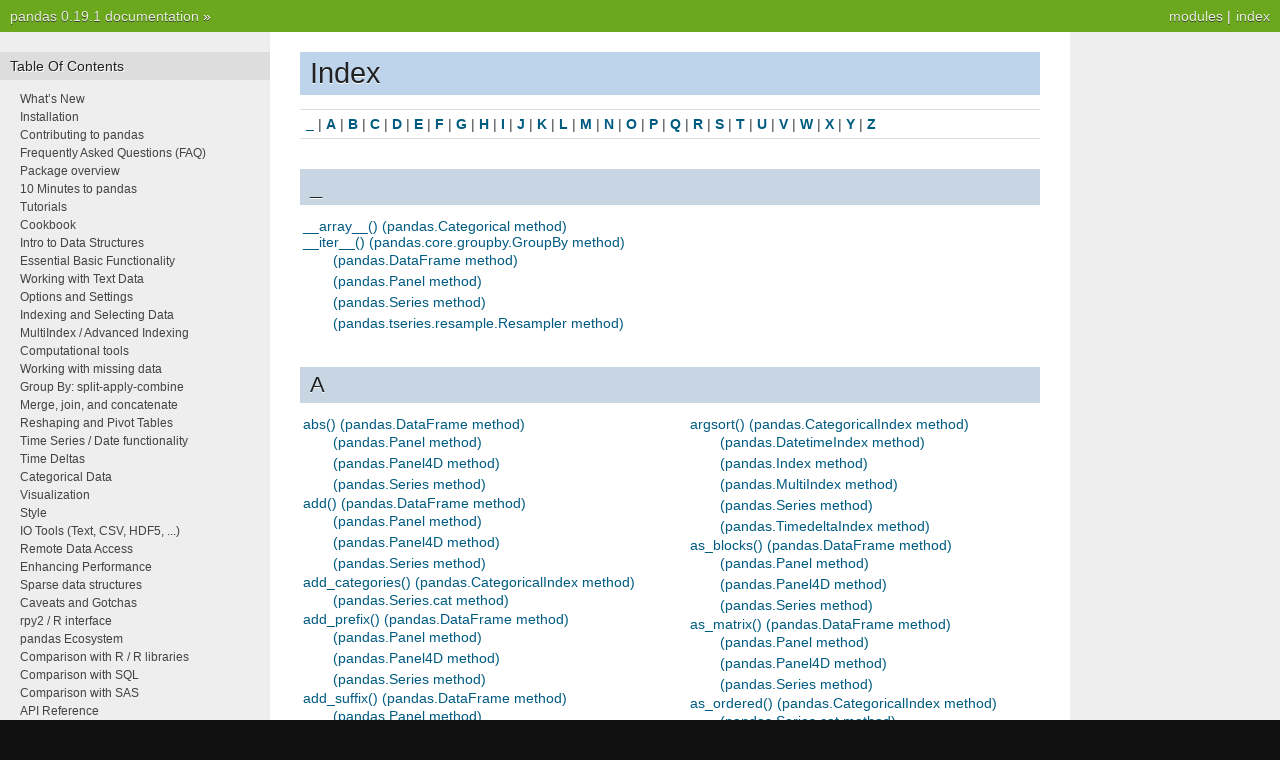

--- FILE ---
content_type: text/html
request_url: https://pandas.pydata.org/pandas-docs/version/0.19.1/genindex.html
body_size: 24474
content:


<!DOCTYPE html PUBLIC "-//W3C//DTD XHTML 1.0 Transitional//EN"
  "http://www.w3.org/TR/xhtml1/DTD/xhtml1-transitional.dtd">


<html xmlns="http://www.w3.org/1999/xhtml">
  <head>
    <meta http-equiv="Content-Type" content="text/html; charset=utf-8" />
    
    <title>Index &#8212; pandas 0.19.1 documentation</title>
    
    <link rel="stylesheet" href="_static/nature.css" type="text/css" />
    <link rel="stylesheet" href="_static/pygments.css" type="text/css" />
    
    <script type="text/javascript">
      var DOCUMENTATION_OPTIONS = {
        URL_ROOT:    './',
        VERSION:     '0.19.1',
        COLLAPSE_INDEX: false,
        FILE_SUFFIX: '.html',
        HAS_SOURCE:  true
      };
    </script>
    <script type="text/javascript" src="_static/jquery.js"></script>
    <script type="text/javascript" src="_static/underscore.js"></script>
    <script type="text/javascript" src="_static/doctools.js"></script>
    <link rel="index" title="Index" href="#" />
    <link rel="search" title="Search" href="search.html" />
    <link rel="top" title="pandas 0.19.1 documentation" href="index.html" /> 
  </head>
  <body role="document">
    <div class="related" role="navigation" aria-label="related navigation">
      <h3>Navigation</h3>
      <ul>
        <li class="right" style="margin-right: 10px">
          <a href="#" title="General Index"
             accesskey="I">index</a></li>
        <li class="right" >
          <a href="py-modindex.html" title="Python Module Index"
             >modules</a> |</li>
        <li class="nav-item nav-item-0"><a href="index.html">pandas 0.19.1 documentation</a> &#187;</li> 
      </ul>
    </div>
<div class="content-wrapper">
    <div class="content">
        <div class="document">
            <div class="sphinxsidebar">
                <h3>Table Of Contents</h3>
                <ul>
<li class="toctree-l1"><a class="reference internal" href="whatsnew.html">What&#8217;s New</a></li>
<li class="toctree-l1"><a class="reference internal" href="install.html">Installation</a></li>
<li class="toctree-l1"><a class="reference internal" href="contributing.html">Contributing to pandas</a></li>
<li class="toctree-l1"><a class="reference internal" href="faq.html">Frequently Asked Questions (FAQ)</a></li>
<li class="toctree-l1"><a class="reference internal" href="overview.html">Package overview</a></li>
<li class="toctree-l1"><a class="reference internal" href="10min.html">10 Minutes to pandas</a></li>
<li class="toctree-l1"><a class="reference internal" href="tutorials.html">Tutorials</a></li>
<li class="toctree-l1"><a class="reference internal" href="cookbook.html">Cookbook</a></li>
<li class="toctree-l1"><a class="reference internal" href="dsintro.html">Intro to Data Structures</a></li>
<li class="toctree-l1"><a class="reference internal" href="basics.html">Essential Basic Functionality</a></li>
<li class="toctree-l1"><a class="reference internal" href="text.html">Working with Text Data</a></li>
<li class="toctree-l1"><a class="reference internal" href="options.html">Options and Settings</a></li>
<li class="toctree-l1"><a class="reference internal" href="indexing.html">Indexing and Selecting Data</a></li>
<li class="toctree-l1"><a class="reference internal" href="advanced.html">MultiIndex / Advanced Indexing</a></li>
<li class="toctree-l1"><a class="reference internal" href="computation.html">Computational tools</a></li>
<li class="toctree-l1"><a class="reference internal" href="missing_data.html">Working with missing data</a></li>
<li class="toctree-l1"><a class="reference internal" href="groupby.html">Group By: split-apply-combine</a></li>
<li class="toctree-l1"><a class="reference internal" href="merging.html">Merge, join, and concatenate</a></li>
<li class="toctree-l1"><a class="reference internal" href="reshaping.html">Reshaping and Pivot Tables</a></li>
<li class="toctree-l1"><a class="reference internal" href="timeseries.html">Time Series / Date functionality</a></li>
<li class="toctree-l1"><a class="reference internal" href="timedeltas.html">Time Deltas</a></li>
<li class="toctree-l1"><a class="reference internal" href="categorical.html">Categorical Data</a></li>
<li class="toctree-l1"><a class="reference internal" href="visualization.html">Visualization</a></li>
<li class="toctree-l1"><a class="reference internal" href="style.html">Style</a></li>
<li class="toctree-l1"><a class="reference internal" href="io.html">IO Tools (Text, CSV, HDF5, ...)</a></li>
<li class="toctree-l1"><a class="reference internal" href="remote_data.html">Remote Data Access</a></li>
<li class="toctree-l1"><a class="reference internal" href="enhancingperf.html">Enhancing Performance</a></li>
<li class="toctree-l1"><a class="reference internal" href="sparse.html">Sparse data structures</a></li>
<li class="toctree-l1"><a class="reference internal" href="gotchas.html">Caveats and Gotchas</a></li>
<li class="toctree-l1"><a class="reference internal" href="r_interface.html">rpy2 / R interface</a></li>
<li class="toctree-l1"><a class="reference internal" href="ecosystem.html">pandas Ecosystem</a></li>
<li class="toctree-l1"><a class="reference internal" href="comparison_with_r.html">Comparison with R / R libraries</a></li>
<li class="toctree-l1"><a class="reference internal" href="comparison_with_sql.html">Comparison with SQL</a></li>
<li class="toctree-l1"><a class="reference internal" href="comparison_with_sas.html">Comparison with SAS</a></li>
<li class="toctree-l1"><a class="reference internal" href="api.html">API Reference</a></li>
<li class="toctree-l1"><a class="reference internal" href="internals.html">Internals</a></li>
<li class="toctree-l1"><a class="reference internal" href="release.html">Release Notes</a></li>
</ul>

                <h3 style="margin-top: 1.5em;">Search</h3>

                <form class="search" action="search.html" method="get">
                    <input type="text" name="q" size="18"/>
                    <input type="submit" value="Go"/>
                    <input type="hidden" name="check_keywords" value="yes"/>
                    <input type="hidden" name="area" value="default"/>
                </form>
                <p class="searchtip" style="font-size: 90%">
                    Enter search terms or a module, class or function name.
                </p>

            </div>
             
            <div class="documentwrapper">
                <div class="bodywrapper">
                    <div class="body">
                        

<h1 id="index">Index</h1>

<div class="genindex-jumpbox">
 <a href="#_"><strong>_</strong></a>
 | <a href="#A"><strong>A</strong></a>
 | <a href="#B"><strong>B</strong></a>
 | <a href="#C"><strong>C</strong></a>
 | <a href="#D"><strong>D</strong></a>
 | <a href="#E"><strong>E</strong></a>
 | <a href="#F"><strong>F</strong></a>
 | <a href="#G"><strong>G</strong></a>
 | <a href="#H"><strong>H</strong></a>
 | <a href="#I"><strong>I</strong></a>
 | <a href="#J"><strong>J</strong></a>
 | <a href="#K"><strong>K</strong></a>
 | <a href="#L"><strong>L</strong></a>
 | <a href="#M"><strong>M</strong></a>
 | <a href="#N"><strong>N</strong></a>
 | <a href="#O"><strong>O</strong></a>
 | <a href="#P"><strong>P</strong></a>
 | <a href="#Q"><strong>Q</strong></a>
 | <a href="#R"><strong>R</strong></a>
 | <a href="#S"><strong>S</strong></a>
 | <a href="#T"><strong>T</strong></a>
 | <a href="#U"><strong>U</strong></a>
 | <a href="#V"><strong>V</strong></a>
 | <a href="#W"><strong>W</strong></a>
 | <a href="#X"><strong>X</strong></a>
 | <a href="#Y"><strong>Y</strong></a>
 | <a href="#Z"><strong>Z</strong></a>
 
</div>
<h2 id="_">_</h2>
<table style="width: 100%" class="indextable genindextable"><tr>
  <td style="width: 33%" valign="top"><dl>
      
  <dt><a href="generated/pandas.Categorical.__array__.html#pandas.Categorical.__array__">__array__() (pandas.Categorical method)</a>
  </dt>

      
  <dt><a href="generated/pandas.core.groupby.GroupBy.__iter__.html#pandas.core.groupby.GroupBy.__iter__">__iter__() (pandas.core.groupby.GroupBy method)</a>
  </dt>

      <dd><dl>
        
  <dt><a href="generated/pandas.DataFrame.__iter__.html#pandas.DataFrame.__iter__">(pandas.DataFrame method)</a>
  </dt>

        
  <dt><a href="generated/pandas.Panel.__iter__.html#pandas.Panel.__iter__">(pandas.Panel method)</a>
  </dt>

        
  <dt><a href="generated/pandas.Series.__iter__.html#pandas.Series.__iter__">(pandas.Series method)</a>
  </dt>

        
  <dt><a href="generated/pandas.tseries.resample.Resampler.__iter__.html#pandas.tseries.resample.Resampler.__iter__">(pandas.tseries.resample.Resampler method)</a>
  </dt>

      </dl></dd>
  </dl></td>
</tr></table>

<h2 id="A">A</h2>
<table style="width: 100%" class="indextable genindextable"><tr>
  <td style="width: 33%" valign="top"><dl>
      
  <dt><a href="generated/pandas.DataFrame.abs.html#pandas.DataFrame.abs">abs() (pandas.DataFrame method)</a>
  </dt>

      <dd><dl>
        
  <dt><a href="generated/pandas.Panel.abs.html#pandas.Panel.abs">(pandas.Panel method)</a>
  </dt>

        
  <dt><a href="generated/pandas.Panel4D.abs.html#pandas.Panel4D.abs">(pandas.Panel4D method)</a>
  </dt>

        
  <dt><a href="generated/pandas.Series.abs.html#pandas.Series.abs">(pandas.Series method)</a>
  </dt>

      </dl></dd>
      
  <dt><a href="generated/pandas.DataFrame.add.html#pandas.DataFrame.add">add() (pandas.DataFrame method)</a>
  </dt>

      <dd><dl>
        
  <dt><a href="generated/pandas.Panel.add.html#pandas.Panel.add">(pandas.Panel method)</a>
  </dt>

        
  <dt><a href="generated/pandas.Panel4D.add.html#pandas.Panel4D.add">(pandas.Panel4D method)</a>
  </dt>

        
  <dt><a href="generated/pandas.Series.add.html#pandas.Series.add">(pandas.Series method)</a>
  </dt>

      </dl></dd>
      
  <dt><a href="generated/pandas.CategoricalIndex.add_categories.html#pandas.CategoricalIndex.add_categories">add_categories() (pandas.CategoricalIndex method)</a>
  </dt>

      <dd><dl>
        
  <dt><a href="generated/pandas.Series.cat.add_categories.html#pandas.Series.cat.add_categories">(pandas.Series.cat method)</a>
  </dt>

      </dl></dd>
      
  <dt><a href="generated/pandas.DataFrame.add_prefix.html#pandas.DataFrame.add_prefix">add_prefix() (pandas.DataFrame method)</a>
  </dt>

      <dd><dl>
        
  <dt><a href="generated/pandas.Panel.add_prefix.html#pandas.Panel.add_prefix">(pandas.Panel method)</a>
  </dt>

        
  <dt><a href="generated/pandas.Panel4D.add_prefix.html#pandas.Panel4D.add_prefix">(pandas.Panel4D method)</a>
  </dt>

        
  <dt><a href="generated/pandas.Series.add_prefix.html#pandas.Series.add_prefix">(pandas.Series method)</a>
  </dt>

      </dl></dd>
      
  <dt><a href="generated/pandas.DataFrame.add_suffix.html#pandas.DataFrame.add_suffix">add_suffix() (pandas.DataFrame method)</a>
  </dt>

      <dd><dl>
        
  <dt><a href="generated/pandas.Panel.add_suffix.html#pandas.Panel.add_suffix">(pandas.Panel method)</a>
  </dt>

        
  <dt><a href="generated/pandas.Panel4D.add_suffix.html#pandas.Panel4D.add_suffix">(pandas.Panel4D method)</a>
  </dt>

        
  <dt><a href="generated/pandas.Series.add_suffix.html#pandas.Series.add_suffix">(pandas.Series method)</a>
  </dt>

      </dl></dd>
      
  <dt><a href="generated/pandas.core.groupby.DataFrameGroupBy.agg.html#pandas.core.groupby.DataFrameGroupBy.agg">agg() (pandas.core.groupby.DataFrameGroupBy method)</a>
  </dt>

      
  <dt><a href="generated/pandas.core.groupby.GroupBy.aggregate.html#pandas.core.groupby.GroupBy.aggregate">aggregate() (pandas.core.groupby.GroupBy method)</a>
  </dt>

      <dd><dl>
        
  <dt><a href="generated/pandas.tseries.resample.Resampler.aggregate.html#pandas.tseries.resample.Resampler.aggregate">(pandas.tseries.resample.Resampler method)</a>
  </dt>

      </dl></dd>
      
  <dt><a href="generated/pandas.DataFrame.align.html#pandas.DataFrame.align">align() (pandas.DataFrame method)</a>
  </dt>

      <dd><dl>
        
  <dt><a href="generated/pandas.Panel.align.html#pandas.Panel.align">(pandas.Panel method)</a>
  </dt>

        
  <dt><a href="generated/pandas.Panel4D.align.html#pandas.Panel4D.align">(pandas.Panel4D method)</a>
  </dt>

        
  <dt><a href="generated/pandas.Series.align.html#pandas.Series.align">(pandas.Series method)</a>
  </dt>

      </dl></dd>
      
  <dt><a href="generated/pandas.CategoricalIndex.all.html#pandas.CategoricalIndex.all">all() (pandas.CategoricalIndex method)</a>
  </dt>

      <dd><dl>
        
  <dt><a href="generated/pandas.DataFrame.all.html#pandas.DataFrame.all">(pandas.DataFrame method)</a>
  </dt>

        
  <dt><a href="generated/pandas.DatetimeIndex.all.html#pandas.DatetimeIndex.all">(pandas.DatetimeIndex method)</a>
  </dt>

        
  <dt><a href="generated/pandas.Index.all.html#pandas.Index.all">(pandas.Index method)</a>
  </dt>

        
  <dt><a href="generated/pandas.MultiIndex.all.html#pandas.MultiIndex.all">(pandas.MultiIndex method)</a>
  </dt>

        
  <dt><a href="generated/pandas.Panel.all.html#pandas.Panel.all">(pandas.Panel method)</a>
  </dt>

        
  <dt><a href="generated/pandas.Panel4D.all.html#pandas.Panel4D.all">(pandas.Panel4D method)</a>
  </dt>

        
  <dt><a href="generated/pandas.Series.all.html#pandas.Series.all">(pandas.Series method)</a>
  </dt>

        
  <dt><a href="generated/pandas.TimedeltaIndex.all.html#pandas.TimedeltaIndex.all">(pandas.TimedeltaIndex method)</a>
  </dt>

        
  <dt><a href="generated/pandas.core.groupby.DataFrameGroupBy.all.html#pandas.core.groupby.DataFrameGroupBy.all">(pandas.core.groupby.DataFrameGroupBy method)</a>
  </dt>

      </dl></dd>
      
  <dt><a href="generated/pandas.CategoricalIndex.any.html#pandas.CategoricalIndex.any">any() (pandas.CategoricalIndex method)</a>
  </dt>

      <dd><dl>
        
  <dt><a href="generated/pandas.DataFrame.any.html#pandas.DataFrame.any">(pandas.DataFrame method)</a>
  </dt>

        
  <dt><a href="generated/pandas.DatetimeIndex.any.html#pandas.DatetimeIndex.any">(pandas.DatetimeIndex method)</a>
  </dt>

        
  <dt><a href="generated/pandas.Index.any.html#pandas.Index.any">(pandas.Index method)</a>
  </dt>

        
  <dt><a href="generated/pandas.MultiIndex.any.html#pandas.MultiIndex.any">(pandas.MultiIndex method)</a>
  </dt>

        
  <dt><a href="generated/pandas.Panel.any.html#pandas.Panel.any">(pandas.Panel method)</a>
  </dt>

        
  <dt><a href="generated/pandas.Panel4D.any.html#pandas.Panel4D.any">(pandas.Panel4D method)</a>
  </dt>

        
  <dt><a href="generated/pandas.Series.any.html#pandas.Series.any">(pandas.Series method)</a>
  </dt>

        
  <dt><a href="generated/pandas.TimedeltaIndex.any.html#pandas.TimedeltaIndex.any">(pandas.TimedeltaIndex method)</a>
  </dt>

        
  <dt><a href="generated/pandas.core.groupby.DataFrameGroupBy.any.html#pandas.core.groupby.DataFrameGroupBy.any">(pandas.core.groupby.DataFrameGroupBy method)</a>
  </dt>

      </dl></dd>
      
  <dt><a href="generated/pandas.CategoricalIndex.append.html#pandas.CategoricalIndex.append">append() (pandas.CategoricalIndex method)</a>
  </dt>

      <dd><dl>
        
  <dt><a href="generated/pandas.DataFrame.append.html#pandas.DataFrame.append">(pandas.DataFrame method)</a>
  </dt>

        
  <dt><a href="generated/pandas.DatetimeIndex.append.html#pandas.DatetimeIndex.append">(pandas.DatetimeIndex method)</a>
  </dt>

        
  <dt><a href="generated/pandas.HDFStore.append.html#pandas.HDFStore.append">(pandas.HDFStore method)</a>
  </dt>

        
  <dt><a href="generated/pandas.Index.append.html#pandas.Index.append">(pandas.Index method)</a>
  </dt>

        
  <dt><a href="generated/pandas.MultiIndex.append.html#pandas.MultiIndex.append">(pandas.MultiIndex method)</a>
  </dt>

        
  <dt><a href="generated/pandas.Series.append.html#pandas.Series.append">(pandas.Series method)</a>
  </dt>

        
  <dt><a href="generated/pandas.TimedeltaIndex.append.html#pandas.TimedeltaIndex.append">(pandas.TimedeltaIndex method)</a>
  </dt>

      </dl></dd>
      
  <dt><a href="generated/pandas.core.groupby.GroupBy.apply.html#pandas.core.groupby.GroupBy.apply">apply() (pandas.core.groupby.GroupBy method)</a>
  </dt>

      <dd><dl>
        
  <dt><a href="generated/pandas.DataFrame.apply.html#pandas.DataFrame.apply">(pandas.DataFrame method)</a>
  </dt>

        
  <dt><a href="generated/pandas.Panel.apply.html#pandas.Panel.apply">(pandas.Panel method)</a>
  </dt>

        
  <dt><a href="generated/pandas.Panel4D.apply.html#pandas.Panel4D.apply">(pandas.Panel4D method)</a>
  </dt>

        
  <dt><a href="generated/pandas.Series.apply.html#pandas.Series.apply">(pandas.Series method)</a>
  </dt>

        
  <dt><a href="generated/pandas.core.window.Expanding.apply.html#pandas.core.window.Expanding.apply">(pandas.core.window.Expanding method)</a>
  </dt>

        
  <dt><a href="generated/pandas.core.window.Rolling.apply.html#pandas.core.window.Rolling.apply">(pandas.core.window.Rolling method)</a>
  </dt>

        
  <dt><a href="generated/pandas.formats.style.Styler.apply.html#pandas.formats.style.Styler.apply">(pandas.formats.style.Styler method)</a>
  </dt>

        
  <dt><a href="generated/pandas.tseries.resample.Resampler.apply.html#pandas.tseries.resample.Resampler.apply">(pandas.tseries.resample.Resampler method)</a>
  </dt>

      </dl></dd>
      
  <dt><a href="generated/pandas.DataFrame.applymap.html#pandas.DataFrame.applymap">applymap() (pandas.DataFrame method)</a>
  </dt>

      <dd><dl>
        
  <dt><a href="generated/pandas.formats.style.Styler.applymap.html#pandas.formats.style.Styler.applymap">(pandas.formats.style.Styler method)</a>
  </dt>

      </dl></dd>
      
  <dt><a href="generated/pandas.DataFrame.plot.area.html#pandas.DataFrame.plot.area">area() (pandas.DataFrame.plot method)</a>
  </dt>

      <dd><dl>
        
  <dt><a href="generated/pandas.Series.plot.area.html#pandas.Series.plot.area">(pandas.Series.plot method)</a>
  </dt>

      </dl></dd>
      
  <dt><a href="generated/pandas.CategoricalIndex.argmax.html#pandas.CategoricalIndex.argmax">argmax() (pandas.CategoricalIndex method)</a>
  </dt>

      <dd><dl>
        
  <dt><a href="generated/pandas.DatetimeIndex.argmax.html#pandas.DatetimeIndex.argmax">(pandas.DatetimeIndex method)</a>
  </dt>

        
  <dt><a href="generated/pandas.Index.argmax.html#pandas.Index.argmax">(pandas.Index method)</a>
  </dt>

        
  <dt><a href="generated/pandas.MultiIndex.argmax.html#pandas.MultiIndex.argmax">(pandas.MultiIndex method)</a>
  </dt>

        
  <dt><a href="generated/pandas.Series.argmax.html#pandas.Series.argmax">(pandas.Series method)</a>
  </dt>

        
  <dt><a href="generated/pandas.TimedeltaIndex.argmax.html#pandas.TimedeltaIndex.argmax">(pandas.TimedeltaIndex method)</a>
  </dt>

      </dl></dd>
      
  <dt><a href="generated/pandas.CategoricalIndex.argmin.html#pandas.CategoricalIndex.argmin">argmin() (pandas.CategoricalIndex method)</a>
  </dt>

      <dd><dl>
        
  <dt><a href="generated/pandas.DatetimeIndex.argmin.html#pandas.DatetimeIndex.argmin">(pandas.DatetimeIndex method)</a>
  </dt>

        
  <dt><a href="generated/pandas.Index.argmin.html#pandas.Index.argmin">(pandas.Index method)</a>
  </dt>

        
  <dt><a href="generated/pandas.MultiIndex.argmin.html#pandas.MultiIndex.argmin">(pandas.MultiIndex method)</a>
  </dt>

        
  <dt><a href="generated/pandas.Series.argmin.html#pandas.Series.argmin">(pandas.Series method)</a>
  </dt>

        
  <dt><a href="generated/pandas.TimedeltaIndex.argmin.html#pandas.TimedeltaIndex.argmin">(pandas.TimedeltaIndex method)</a>
  </dt>

      </dl></dd>
  </dl></td>
  <td style="width: 33%" valign="top"><dl>
      
  <dt><a href="generated/pandas.CategoricalIndex.argsort.html#pandas.CategoricalIndex.argsort">argsort() (pandas.CategoricalIndex method)</a>
  </dt>

      <dd><dl>
        
  <dt><a href="generated/pandas.DatetimeIndex.argsort.html#pandas.DatetimeIndex.argsort">(pandas.DatetimeIndex method)</a>
  </dt>

        
  <dt><a href="generated/pandas.Index.argsort.html#pandas.Index.argsort">(pandas.Index method)</a>
  </dt>

        
  <dt><a href="generated/pandas.MultiIndex.argsort.html#pandas.MultiIndex.argsort">(pandas.MultiIndex method)</a>
  </dt>

        
  <dt><a href="generated/pandas.Series.argsort.html#pandas.Series.argsort">(pandas.Series method)</a>
  </dt>

        
  <dt><a href="generated/pandas.TimedeltaIndex.argsort.html#pandas.TimedeltaIndex.argsort">(pandas.TimedeltaIndex method)</a>
  </dt>

      </dl></dd>
      
  <dt><a href="generated/pandas.DataFrame.as_blocks.html#pandas.DataFrame.as_blocks">as_blocks() (pandas.DataFrame method)</a>
  </dt>

      <dd><dl>
        
  <dt><a href="generated/pandas.Panel.as_blocks.html#pandas.Panel.as_blocks">(pandas.Panel method)</a>
  </dt>

        
  <dt><a href="generated/pandas.Panel4D.as_blocks.html#pandas.Panel4D.as_blocks">(pandas.Panel4D method)</a>
  </dt>

        
  <dt><a href="generated/pandas.Series.as_blocks.html#pandas.Series.as_blocks">(pandas.Series method)</a>
  </dt>

      </dl></dd>
      
  <dt><a href="generated/pandas.DataFrame.as_matrix.html#pandas.DataFrame.as_matrix">as_matrix() (pandas.DataFrame method)</a>
  </dt>

      <dd><dl>
        
  <dt><a href="generated/pandas.Panel.as_matrix.html#pandas.Panel.as_matrix">(pandas.Panel method)</a>
  </dt>

        
  <dt><a href="generated/pandas.Panel4D.as_matrix.html#pandas.Panel4D.as_matrix">(pandas.Panel4D method)</a>
  </dt>

        
  <dt><a href="generated/pandas.Series.as_matrix.html#pandas.Series.as_matrix">(pandas.Series method)</a>
  </dt>

      </dl></dd>
      
  <dt><a href="generated/pandas.CategoricalIndex.as_ordered.html#pandas.CategoricalIndex.as_ordered">as_ordered() (pandas.CategoricalIndex method)</a>
  </dt>

      <dd><dl>
        
  <dt><a href="generated/pandas.Series.cat.as_ordered.html#pandas.Series.cat.as_ordered">(pandas.Series.cat method)</a>
  </dt>

      </dl></dd>
      
  <dt><a href="generated/pandas.CategoricalIndex.as_unordered.html#pandas.CategoricalIndex.as_unordered">as_unordered() (pandas.CategoricalIndex method)</a>
  </dt>

      <dd><dl>
        
  <dt><a href="generated/pandas.Series.cat.as_unordered.html#pandas.Series.cat.as_unordered">(pandas.Series.cat method)</a>
  </dt>

      </dl></dd>
      
  <dt><a href="generated/pandas.DataFrame.asfreq.html#pandas.DataFrame.asfreq">asfreq() (pandas.DataFrame method)</a>
  </dt>

      <dd><dl>
        
  <dt><a href="generated/pandas.Panel.asfreq.html#pandas.Panel.asfreq">(pandas.Panel method)</a>
  </dt>

        
  <dt><a href="generated/pandas.Panel4D.asfreq.html#pandas.Panel4D.asfreq">(pandas.Panel4D method)</a>
  </dt>

        
  <dt><a href="generated/pandas.Series.asfreq.html#pandas.Series.asfreq">(pandas.Series method)</a>
  </dt>

        
  <dt><a href="generated/pandas.tseries.resample.Resampler.asfreq.html#pandas.tseries.resample.Resampler.asfreq">(pandas.tseries.resample.Resampler method)</a>
  </dt>

      </dl></dd>
      
  <dt><a href="generated/pandas.CategoricalIndex.asi8.html#pandas.CategoricalIndex.asi8">asi8 (pandas.CategoricalIndex attribute)</a>
  </dt>

      <dd><dl>
        
  <dt><a href="generated/pandas.DatetimeIndex.asi8.html#pandas.DatetimeIndex.asi8">(pandas.DatetimeIndex attribute)</a>
  </dt>

        
  <dt><a href="generated/pandas.Index.asi8.html#pandas.Index.asi8">(pandas.Index attribute)</a>
  </dt>

        
  <dt><a href="generated/pandas.MultiIndex.asi8.html#pandas.MultiIndex.asi8">(pandas.MultiIndex attribute)</a>
  </dt>

        
  <dt><a href="generated/pandas.TimedeltaIndex.asi8.html#pandas.TimedeltaIndex.asi8">(pandas.TimedeltaIndex attribute)</a>
  </dt>

      </dl></dd>
      
  <dt><a href="generated/pandas.DatetimeIndex.asobject.html#pandas.DatetimeIndex.asobject">asobject (pandas.DatetimeIndex attribute)</a>
  </dt>

      <dd><dl>
        
  <dt><a href="generated/pandas.Series.asobject.html#pandas.Series.asobject">(pandas.Series attribute)</a>
  </dt>

        
  <dt><a href="generated/pandas.TimedeltaIndex.asobject.html#pandas.TimedeltaIndex.asobject">(pandas.TimedeltaIndex attribute)</a>
  </dt>

      </dl></dd>
      
  <dt><a href="generated/pandas.CategoricalIndex.asof.html#pandas.CategoricalIndex.asof">asof() (pandas.CategoricalIndex method)</a>
  </dt>

      <dd><dl>
        
  <dt><a href="generated/pandas.DataFrame.asof.html#pandas.DataFrame.asof">(pandas.DataFrame method)</a>
  </dt>

        
  <dt><a href="generated/pandas.DatetimeIndex.asof.html#pandas.DatetimeIndex.asof">(pandas.DatetimeIndex method)</a>
  </dt>

        
  <dt><a href="generated/pandas.Index.asof.html#pandas.Index.asof">(pandas.Index method)</a>
  </dt>

        
  <dt><a href="generated/pandas.MultiIndex.asof.html#pandas.MultiIndex.asof">(pandas.MultiIndex method)</a>
  </dt>

        
  <dt><a href="generated/pandas.Panel.asof.html#pandas.Panel.asof">(pandas.Panel method)</a>
  </dt>

        
  <dt><a href="generated/pandas.Panel4D.asof.html#pandas.Panel4D.asof">(pandas.Panel4D method)</a>
  </dt>

        
  <dt><a href="generated/pandas.Series.asof.html#pandas.Series.asof">(pandas.Series method)</a>
  </dt>

        
  <dt><a href="generated/pandas.TimedeltaIndex.asof.html#pandas.TimedeltaIndex.asof">(pandas.TimedeltaIndex method)</a>
  </dt>

      </dl></dd>
      
  <dt><a href="generated/pandas.CategoricalIndex.asof_locs.html#pandas.CategoricalIndex.asof_locs">asof_locs() (pandas.CategoricalIndex method)</a>
  </dt>

      <dd><dl>
        
  <dt><a href="generated/pandas.DatetimeIndex.asof_locs.html#pandas.DatetimeIndex.asof_locs">(pandas.DatetimeIndex method)</a>
  </dt>

        
  <dt><a href="generated/pandas.Index.asof_locs.html#pandas.Index.asof_locs">(pandas.Index method)</a>
  </dt>

        
  <dt><a href="generated/pandas.MultiIndex.asof_locs.html#pandas.MultiIndex.asof_locs">(pandas.MultiIndex method)</a>
  </dt>

        
  <dt><a href="generated/pandas.TimedeltaIndex.asof_locs.html#pandas.TimedeltaIndex.asof_locs">(pandas.TimedeltaIndex method)</a>
  </dt>

      </dl></dd>
      
  <dt><a href="generated/pandas.DataFrame.assign.html#pandas.DataFrame.assign">assign() (pandas.DataFrame method)</a>
  </dt>

      
  <dt><a href="generated/pandas.CategoricalIndex.astype.html#pandas.CategoricalIndex.astype">astype() (pandas.CategoricalIndex method)</a>
  </dt>

      <dd><dl>
        
  <dt><a href="generated/pandas.DataFrame.astype.html#pandas.DataFrame.astype">(pandas.DataFrame method)</a>
  </dt>

        
  <dt><a href="generated/pandas.DatetimeIndex.astype.html#pandas.DatetimeIndex.astype">(pandas.DatetimeIndex method)</a>
  </dt>

        
  <dt><a href="generated/pandas.Index.astype.html#pandas.Index.astype">(pandas.Index method)</a>
  </dt>

        
  <dt><a href="generated/pandas.MultiIndex.astype.html#pandas.MultiIndex.astype">(pandas.MultiIndex method)</a>
  </dt>

        
  <dt><a href="generated/pandas.Panel.astype.html#pandas.Panel.astype">(pandas.Panel method)</a>
  </dt>

        
  <dt><a href="generated/pandas.Panel4D.astype.html#pandas.Panel4D.astype">(pandas.Panel4D method)</a>
  </dt>

        
  <dt><a href="generated/pandas.Series.astype.html#pandas.Series.astype">(pandas.Series method)</a>
  </dt>

        
  <dt><a href="generated/pandas.TimedeltaIndex.astype.html#pandas.TimedeltaIndex.astype">(pandas.TimedeltaIndex method)</a>
  </dt>

      </dl></dd>
      
  <dt><a href="generated/pandas.DataFrame.at.html#pandas.DataFrame.at">at (pandas.DataFrame attribute)</a>
  </dt>

      <dd><dl>
        
  <dt><a href="generated/pandas.Panel.at.html#pandas.Panel.at">(pandas.Panel attribute)</a>
  </dt>

        
  <dt><a href="generated/pandas.Panel4D.at.html#pandas.Panel4D.at">(pandas.Panel4D attribute)</a>
  </dt>

        
  <dt><a href="generated/pandas.Series.at.html#pandas.Series.at">(pandas.Series attribute)</a>
  </dt>

      </dl></dd>
      
  <dt><a href="generated/pandas.DataFrame.at_time.html#pandas.DataFrame.at_time">at_time() (pandas.DataFrame method)</a>
  </dt>

      <dd><dl>
        
  <dt><a href="generated/pandas.Panel.at_time.html#pandas.Panel.at_time">(pandas.Panel method)</a>
  </dt>

        
  <dt><a href="generated/pandas.Panel4D.at_time.html#pandas.Panel4D.at_time">(pandas.Panel4D method)</a>
  </dt>

        
  <dt><a href="generated/pandas.Series.at_time.html#pandas.Series.at_time">(pandas.Series method)</a>
  </dt>

      </dl></dd>
      
  <dt><a href="generated/pandas.Series.autocorr.html#pandas.Series.autocorr">autocorr() (pandas.Series method)</a>
  </dt>

      
  <dt><a href="generated/pandas.Grouper.ax.html#pandas.Grouper.ax">ax (pandas.Grouper attribute)</a>
  </dt>

      
  <dt><a href="generated/pandas.DataFrame.axes.html#pandas.DataFrame.axes">axes (pandas.DataFrame attribute)</a>
  </dt>

      <dd><dl>
        
  <dt><a href="generated/pandas.Panel.axes.html#pandas.Panel.axes">(pandas.Panel attribute)</a>
  </dt>

        
  <dt><a href="generated/pandas.Panel4D.axes.html#pandas.Panel4D.axes">(pandas.Panel4D attribute)</a>
  </dt>

        
  <dt><a href="generated/pandas.Series.axes.html#pandas.Series.axes">(pandas.Series attribute)</a>
  </dt>

      </dl></dd>
  </dl></td>
</tr></table>

<h2 id="B">B</h2>
<table style="width: 100%" class="indextable genindextable"><tr>
  <td style="width: 33%" valign="top"><dl>
      
  <dt><a href="generated/pandas.tseries.resample.Resampler.backfill.html#pandas.tseries.resample.Resampler.backfill">backfill() (pandas.tseries.resample.Resampler method)</a>
  </dt>

      
  <dt><a href="generated/pandas.formats.style.Styler.background_gradient.html#pandas.formats.style.Styler.background_gradient">background_gradient() (pandas.formats.style.Styler method)</a>
  </dt>

      
  <dt><a href="generated/pandas.DataFrame.plot.bar.html#pandas.DataFrame.plot.bar">bar() (pandas.DataFrame.plot method)</a>
  </dt>

      <dd><dl>
        
  <dt><a href="generated/pandas.Series.plot.bar.html#pandas.Series.plot.bar">(pandas.Series.plot method)</a>
  </dt>

        
  <dt><a href="generated/pandas.formats.style.Styler.bar.html#pandas.formats.style.Styler.bar">(pandas.formats.style.Styler method)</a>
  </dt>

      </dl></dd>
      
  <dt><a href="generated/pandas.DataFrame.plot.barh.html#pandas.DataFrame.plot.barh">barh() (pandas.DataFrame.plot method)</a>
  </dt>

      <dd><dl>
        
  <dt><a href="generated/pandas.Series.plot.barh.html#pandas.Series.plot.barh">(pandas.Series.plot method)</a>
  </dt>

      </dl></dd>
      
  <dt><a href="generated/pandas.CategoricalIndex.base.html#pandas.CategoricalIndex.base">base (pandas.CategoricalIndex attribute)</a>
  </dt>

      <dd><dl>
        
  <dt><a href="generated/pandas.DatetimeIndex.base.html#pandas.DatetimeIndex.base">(pandas.DatetimeIndex attribute)</a>
  </dt>

        
  <dt><a href="generated/pandas.Index.base.html#pandas.Index.base">(pandas.Index attribute)</a>
  </dt>

        
  <dt><a href="generated/pandas.MultiIndex.base.html#pandas.MultiIndex.base">(pandas.MultiIndex attribute)</a>
  </dt>

        
  <dt><a href="generated/pandas.Series.base.html#pandas.Series.base">(pandas.Series attribute)</a>
  </dt>

        
  <dt><a href="generated/pandas.TimedeltaIndex.base.html#pandas.TimedeltaIndex.base">(pandas.TimedeltaIndex attribute)</a>
  </dt>

      </dl></dd>
      
  <dt><a href="generated/pandas.bdate_range.html#pandas.bdate_range">bdate_range() (in module pandas)</a>
  </dt>

      
  <dt><a href="generated/pandas.Series.between.html#pandas.Series.between">between() (pandas.Series method)</a>
  </dt>

      
  <dt><a href="generated/pandas.DataFrame.between_time.html#pandas.DataFrame.between_time">between_time() (pandas.DataFrame method)</a>
  </dt>

      <dd><dl>
        
  <dt><a href="generated/pandas.Panel.between_time.html#pandas.Panel.between_time">(pandas.Panel method)</a>
  </dt>

        
  <dt><a href="generated/pandas.Panel4D.between_time.html#pandas.Panel4D.between_time">(pandas.Panel4D method)</a>
  </dt>

        
  <dt><a href="generated/pandas.Series.between_time.html#pandas.Series.between_time">(pandas.Series method)</a>
  </dt>

      </dl></dd>
  </dl></td>
  <td style="width: 33%" valign="top"><dl>
      
  <dt><a href="generated/pandas.core.groupby.DataFrameGroupBy.bfill.html#pandas.core.groupby.DataFrameGroupBy.bfill">bfill() (pandas.core.groupby.DataFrameGroupBy method)</a>
  </dt>

      <dd><dl>
        
  <dt><a href="generated/pandas.DataFrame.bfill.html#pandas.DataFrame.bfill">(pandas.DataFrame method)</a>
  </dt>

        
  <dt><a href="generated/pandas.Panel.bfill.html#pandas.Panel.bfill">(pandas.Panel method)</a>
  </dt>

        
  <dt><a href="generated/pandas.Panel4D.bfill.html#pandas.Panel4D.bfill">(pandas.Panel4D method)</a>
  </dt>

        
  <dt><a href="generated/pandas.Series.bfill.html#pandas.Series.bfill">(pandas.Series method)</a>
  </dt>

        
  <dt><a href="generated/pandas.tseries.resample.Resampler.bfill.html#pandas.tseries.resample.Resampler.bfill">(pandas.tseries.resample.Resampler method)</a>
  </dt>

      </dl></dd>
      
  <dt><a href="generated/pandas.DataFrame.blocks.html#pandas.DataFrame.blocks">blocks (pandas.DataFrame attribute)</a>
  </dt>

      <dd><dl>
        
  <dt><a href="generated/pandas.Panel.blocks.html#pandas.Panel.blocks">(pandas.Panel attribute)</a>
  </dt>

        
  <dt><a href="generated/pandas.Panel4D.blocks.html#pandas.Panel4D.blocks">(pandas.Panel4D attribute)</a>
  </dt>

        
  <dt><a href="generated/pandas.Series.blocks.html#pandas.Series.blocks">(pandas.Series attribute)</a>
  </dt>

      </dl></dd>
      
  <dt><a href="generated/pandas.DataFrame.bool.html#pandas.DataFrame.bool">bool() (pandas.DataFrame method)</a>
  </dt>

      <dd><dl>
        
  <dt><a href="generated/pandas.Panel.bool.html#pandas.Panel.bool">(pandas.Panel method)</a>
  </dt>

        
  <dt><a href="generated/pandas.Panel4D.bool.html#pandas.Panel4D.bool">(pandas.Panel4D method)</a>
  </dt>

        
  <dt><a href="generated/pandas.Series.bool.html#pandas.Series.bool">(pandas.Series method)</a>
  </dt>

      </dl></dd>
      
  <dt><a href="generated/pandas.DataFrame.plot.box.html#pandas.DataFrame.plot.box">box() (pandas.DataFrame.plot method)</a>
  </dt>

      <dd><dl>
        
  <dt><a href="generated/pandas.Series.plot.box.html#pandas.Series.plot.box">(pandas.Series.plot method)</a>
  </dt>

      </dl></dd>
      
  <dt><a href="generated/pandas.core.groupby.DataFrameGroupBy.boxplot.html#pandas.core.groupby.DataFrameGroupBy.boxplot">boxplot() (pandas.core.groupby.DataFrameGroupBy method)</a>
  </dt>

      <dd><dl>
        
  <dt><a href="generated/pandas.DataFrame.boxplot.html#pandas.DataFrame.boxplot">(pandas.DataFrame method)</a>
  </dt>

      </dl></dd>
  </dl></td>
</tr></table>

<h2 id="C">C</h2>
<table style="width: 100%" class="indextable genindextable"><tr>
  <td style="width: 33%" valign="top"><dl>
      
  <dt><a href="generated/pandas.Series.str.capitalize.html#pandas.Series.str.capitalize">capitalize() (pandas.Series.str method)</a>
  </dt>

      
  <dt><a href="generated/pandas.Series.cat.html#pandas.Series.cat">cat() (pandas.Series method)</a>
  </dt>

      <dd><dl>
        
  <dt><a href="generated/pandas.Series.str.cat.html#pandas.Series.str.cat">(pandas.Series.str method)</a>
  </dt>

      </dl></dd>
      
  <dt><a href="generated/pandas.Categorical.html#pandas.Categorical">Categorical (class in pandas)</a>
  </dt>

      
  <dt><a href="generated/pandas.CategoricalIndex.html#pandas.CategoricalIndex">CategoricalIndex (class in pandas)</a>
  </dt>

      
  <dt><a href="generated/pandas.CategoricalIndex.categories.html#pandas.CategoricalIndex.categories">categories (pandas.CategoricalIndex attribute)</a>
  </dt>

      <dd><dl>
        
  <dt><a href="generated/pandas.Series.cat.categories.html#pandas.Series.cat.categories">(pandas.Series.cat attribute)</a>
  </dt>

      </dl></dd>
      
  <dt><a href="generated/pandas.DatetimeIndex.ceil.html#pandas.DatetimeIndex.ceil">ceil() (pandas.DatetimeIndex method)</a>
  </dt>

      <dd><dl>
        
  <dt><a href="generated/pandas.Series.dt.ceil.html#pandas.Series.dt.ceil">(pandas.Series.dt method)</a>
  </dt>

        
  <dt><a href="generated/pandas.TimedeltaIndex.ceil.html#pandas.TimedeltaIndex.ceil">(pandas.TimedeltaIndex method)</a>
  </dt>

      </dl></dd>
      
  <dt><a href="generated/pandas.Series.str.center.html#pandas.Series.str.center">center() (pandas.Series.str method)</a>
  </dt>

      
  <dt><a href="generated/pandas.formats.style.Styler.clear.html#pandas.formats.style.Styler.clear">clear() (pandas.formats.style.Styler method)</a>
  </dt>

      
  <dt><a href="generated/pandas.DataFrame.clip.html#pandas.DataFrame.clip">clip() (pandas.DataFrame method)</a>
  </dt>

      <dd><dl>
        
  <dt><a href="generated/pandas.Panel.clip.html#pandas.Panel.clip">(pandas.Panel method)</a>
  </dt>

        
  <dt><a href="generated/pandas.Panel4D.clip.html#pandas.Panel4D.clip">(pandas.Panel4D method)</a>
  </dt>

        
  <dt><a href="generated/pandas.Series.clip.html#pandas.Series.clip">(pandas.Series method)</a>
  </dt>

      </dl></dd>
      
  <dt><a href="generated/pandas.DataFrame.clip_lower.html#pandas.DataFrame.clip_lower">clip_lower() (pandas.DataFrame method)</a>
  </dt>

      <dd><dl>
        
  <dt><a href="generated/pandas.Panel.clip_lower.html#pandas.Panel.clip_lower">(pandas.Panel method)</a>
  </dt>

        
  <dt><a href="generated/pandas.Panel4D.clip_lower.html#pandas.Panel4D.clip_lower">(pandas.Panel4D method)</a>
  </dt>

        
  <dt><a href="generated/pandas.Series.clip_lower.html#pandas.Series.clip_lower">(pandas.Series method)</a>
  </dt>

      </dl></dd>
      
  <dt><a href="generated/pandas.DataFrame.clip_upper.html#pandas.DataFrame.clip_upper">clip_upper() (pandas.DataFrame method)</a>
  </dt>

      <dd><dl>
        
  <dt><a href="generated/pandas.Panel.clip_upper.html#pandas.Panel.clip_upper">(pandas.Panel method)</a>
  </dt>

        
  <dt><a href="generated/pandas.Panel4D.clip_upper.html#pandas.Panel4D.clip_upper">(pandas.Panel4D method)</a>
  </dt>

        
  <dt><a href="generated/pandas.Series.clip_upper.html#pandas.Series.clip_upper">(pandas.Series method)</a>
  </dt>

      </dl></dd>
      
  <dt><a href="generated/pandas.CategoricalIndex.codes.html#pandas.CategoricalIndex.codes">codes (pandas.CategoricalIndex attribute)</a>
  </dt>

      <dd><dl>
        
  <dt><a href="generated/pandas.Series.cat.codes.html#pandas.Series.cat.codes">(pandas.Series.cat attribute)</a>
  </dt>

      </dl></dd>
      
  <dt><a href="generated/pandas.DataFrame.combine.html#pandas.DataFrame.combine">combine() (pandas.DataFrame method)</a>
  </dt>

      <dd><dl>
        
  <dt><a href="generated/pandas.Series.combine.html#pandas.Series.combine">(pandas.Series method)</a>
  </dt>

      </dl></dd>
      
  <dt><a href="generated/pandas.DataFrame.combine_first.html#pandas.DataFrame.combine_first">combine_first() (pandas.DataFrame method)</a>
  </dt>

      <dd><dl>
        
  <dt><a href="generated/pandas.Series.combine_first.html#pandas.Series.combine_first">(pandas.Series method)</a>
  </dt>

      </dl></dd>
      
  <dt><a href="generated/pandas.DataFrame.combineAdd.html#pandas.DataFrame.combineAdd">combineAdd() (pandas.DataFrame method)</a>
  </dt>

      
  <dt><a href="generated/pandas.DataFrame.combineMult.html#pandas.DataFrame.combineMult">combineMult() (pandas.DataFrame method)</a>
  </dt>

      
  <dt><a href="generated/pandas.Series.dt.components.html#pandas.Series.dt.components">components (pandas.Series.dt attribute)</a>
  </dt>

      <dd><dl>
        
  <dt><a href="generated/pandas.TimedeltaIndex.components.html#pandas.TimedeltaIndex.components">(pandas.TimedeltaIndex attribute)</a>
  </dt>

      </dl></dd>
      
  <dt><a href="generated/pandas.DataFrame.compound.html#pandas.DataFrame.compound">compound() (pandas.DataFrame method)</a>
  </dt>

      <dd><dl>
        
  <dt><a href="generated/pandas.Panel.compound.html#pandas.Panel.compound">(pandas.Panel method)</a>
  </dt>

        
  <dt><a href="generated/pandas.Panel4D.compound.html#pandas.Panel4D.compound">(pandas.Panel4D method)</a>
  </dt>

        
  <dt><a href="generated/pandas.Series.compound.html#pandas.Series.compound">(pandas.Series method)</a>
  </dt>

      </dl></dd>
      
  <dt><a href="generated/pandas.Series.compress.html#pandas.Series.compress">compress() (pandas.Series method)</a>
  </dt>

      
  <dt><a href="generated/pandas.concat.html#pandas.concat">concat() (in module pandas)</a>
  </dt>

      
  <dt><a href="generated/pandas.Panel.conform.html#pandas.Panel.conform">conform() (pandas.Panel method)</a>
  </dt>

      <dd><dl>
        
  <dt><a href="generated/pandas.Panel4D.conform.html#pandas.Panel4D.conform">(pandas.Panel4D method)</a>
  </dt>

      </dl></dd>
      
  <dt><a href="generated/pandas.DataFrame.consolidate.html#pandas.DataFrame.consolidate">consolidate() (pandas.DataFrame method)</a>
  </dt>

      <dd><dl>
        
  <dt><a href="generated/pandas.Panel.consolidate.html#pandas.Panel.consolidate">(pandas.Panel method)</a>
  </dt>

        
  <dt><a href="generated/pandas.Panel4D.consolidate.html#pandas.Panel4D.consolidate">(pandas.Panel4D method)</a>
  </dt>

        
  <dt><a href="generated/pandas.Series.consolidate.html#pandas.Series.consolidate">(pandas.Series method)</a>
  </dt>

      </dl></dd>
      
  <dt><a href="generated/pandas.Series.str.contains.html#pandas.Series.str.contains">contains() (pandas.Series.str method)</a>
  </dt>

      
  <dt><a href="generated/pandas.DataFrame.convert_objects.html#pandas.DataFrame.convert_objects">convert_objects() (pandas.DataFrame method)</a>
  </dt>

      <dd><dl>
        
  <dt><a href="generated/pandas.Panel.convert_objects.html#pandas.Panel.convert_objects">(pandas.Panel method)</a>
  </dt>

        
  <dt><a href="generated/pandas.Panel4D.convert_objects.html#pandas.Panel4D.convert_objects">(pandas.Panel4D method)</a>
  </dt>

        
  <dt><a href="generated/pandas.Series.convert_objects.html#pandas.Series.convert_objects">(pandas.Series method)</a>
  </dt>

      </dl></dd>
      
  <dt><a href="generated/pandas.CategoricalIndex.copy.html#pandas.CategoricalIndex.copy">copy() (pandas.CategoricalIndex method)</a>
  </dt>

      <dd><dl>
        
  <dt><a href="generated/pandas.DataFrame.copy.html#pandas.DataFrame.copy">(pandas.DataFrame method)</a>
  </dt>

        
  <dt><a href="generated/pandas.DatetimeIndex.copy.html#pandas.DatetimeIndex.copy">(pandas.DatetimeIndex method)</a>
  </dt>

        
  <dt><a href="generated/pandas.Index.copy.html#pandas.Index.copy">(pandas.Index method)</a>
  </dt>

        
  <dt><a href="generated/pandas.MultiIndex.copy.html#pandas.MultiIndex.copy">(pandas.MultiIndex method)</a>
  </dt>

        
  <dt><a href="generated/pandas.Panel.copy.html#pandas.Panel.copy">(pandas.Panel method)</a>
  </dt>

        
  <dt><a href="generated/pandas.Panel4D.copy.html#pandas.Panel4D.copy">(pandas.Panel4D method)</a>
  </dt>

        
  <dt><a href="generated/pandas.Series.copy.html#pandas.Series.copy">(pandas.Series method)</a>
  </dt>

        
  <dt><a href="generated/pandas.TimedeltaIndex.copy.html#pandas.TimedeltaIndex.copy">(pandas.TimedeltaIndex method)</a>
  </dt>

      </dl></dd>
  </dl></td>
  <td style="width: 33%" valign="top"><dl>
      
  <dt><a href="generated/pandas.core.groupby.DataFrameGroupBy.corr.html#pandas.core.groupby.DataFrameGroupBy.corr">corr() (pandas.core.groupby.DataFrameGroupBy method)</a>
  </dt>

      <dd><dl>
        
  <dt><a href="generated/pandas.DataFrame.corr.html#pandas.DataFrame.corr">(pandas.DataFrame method)</a>
  </dt>

        
  <dt><a href="generated/pandas.Series.corr.html#pandas.Series.corr">(pandas.Series method)</a>
  </dt>

        
  <dt><a href="generated/pandas.core.window.EWM.corr.html#pandas.core.window.EWM.corr">(pandas.core.window.EWM method)</a>
  </dt>

        
  <dt><a href="generated/pandas.core.window.Expanding.corr.html#pandas.core.window.Expanding.corr">(pandas.core.window.Expanding method)</a>
  </dt>

        
  <dt><a href="generated/pandas.core.window.Rolling.corr.html#pandas.core.window.Rolling.corr">(pandas.core.window.Rolling method)</a>
  </dt>

      </dl></dd>
      
  <dt><a href="generated/pandas.core.groupby.DataFrameGroupBy.corrwith.html#pandas.core.groupby.DataFrameGroupBy.corrwith">corrwith() (pandas.core.groupby.DataFrameGroupBy method)</a>
  </dt>

      <dd><dl>
        
  <dt><a href="generated/pandas.DataFrame.corrwith.html#pandas.DataFrame.corrwith">(pandas.DataFrame method)</a>
  </dt>

      </dl></dd>
      
  <dt><a href="generated/pandas.core.groupby.DataFrameGroupBy.count.html#pandas.core.groupby.DataFrameGroupBy.count">count() (pandas.core.groupby.DataFrameGroupBy method)</a>
  </dt>

      <dd><dl>
        
  <dt><a href="generated/pandas.DataFrame.count.html#pandas.DataFrame.count">(pandas.DataFrame method)</a>
  </dt>

        
  <dt><a href="generated/pandas.Panel.count.html#pandas.Panel.count">(pandas.Panel method)</a>
  </dt>

        
  <dt><a href="generated/pandas.Panel4D.count.html#pandas.Panel4D.count">(pandas.Panel4D method)</a>
  </dt>

        
  <dt><a href="generated/pandas.Series.count.html#pandas.Series.count">(pandas.Series method)</a>
  </dt>

        
  <dt><a href="generated/pandas.Series.str.count.html#pandas.Series.str.count">(pandas.Series.str method)</a>
  </dt>

        
  <dt><a href="generated/pandas.core.groupby.GroupBy.count.html#pandas.core.groupby.GroupBy.count">(pandas.core.groupby.GroupBy method)</a>
  </dt>

        
  <dt><a href="generated/pandas.core.window.Expanding.count.html#pandas.core.window.Expanding.count">(pandas.core.window.Expanding method)</a>
  </dt>

        
  <dt><a href="generated/pandas.core.window.Rolling.count.html#pandas.core.window.Rolling.count">(pandas.core.window.Rolling method)</a>
  </dt>

        
  <dt><a href="generated/pandas.tseries.resample.Resampler.count.html#pandas.tseries.resample.Resampler.count">(pandas.tseries.resample.Resampler method)</a>
  </dt>

      </dl></dd>
      
  <dt><a href="generated/pandas.core.groupby.DataFrameGroupBy.cov.html#pandas.core.groupby.DataFrameGroupBy.cov">cov() (pandas.core.groupby.DataFrameGroupBy method)</a>
  </dt>

      <dd><dl>
        
  <dt><a href="generated/pandas.DataFrame.cov.html#pandas.DataFrame.cov">(pandas.DataFrame method)</a>
  </dt>

        
  <dt><a href="generated/pandas.Series.cov.html#pandas.Series.cov">(pandas.Series method)</a>
  </dt>

        
  <dt><a href="generated/pandas.core.window.EWM.cov.html#pandas.core.window.EWM.cov">(pandas.core.window.EWM method)</a>
  </dt>

        
  <dt><a href="generated/pandas.core.window.Expanding.cov.html#pandas.core.window.Expanding.cov">(pandas.core.window.Expanding method)</a>
  </dt>

        
  <dt><a href="generated/pandas.core.window.Rolling.cov.html#pandas.core.window.Rolling.cov">(pandas.core.window.Rolling method)</a>
  </dt>

      </dl></dd>
      
  <dt><a href="generated/pandas.crosstab.html#pandas.crosstab">crosstab() (in module pandas)</a>
  </dt>

      
  <dt><a href="generated/pandas.core.groupby.GroupBy.cumcount.html#pandas.core.groupby.GroupBy.cumcount">cumcount() (pandas.core.groupby.GroupBy method)</a>
  </dt>

      
  <dt><a href="generated/pandas.core.groupby.DataFrameGroupBy.cummax.html#pandas.core.groupby.DataFrameGroupBy.cummax">cummax() (pandas.core.groupby.DataFrameGroupBy method)</a>
  </dt>

      <dd><dl>
        
  <dt><a href="generated/pandas.DataFrame.cummax.html#pandas.DataFrame.cummax">(pandas.DataFrame method)</a>
  </dt>

        
  <dt><a href="generated/pandas.Panel.cummax.html#pandas.Panel.cummax">(pandas.Panel method)</a>
  </dt>

        
  <dt><a href="generated/pandas.Panel4D.cummax.html#pandas.Panel4D.cummax">(pandas.Panel4D method)</a>
  </dt>

        
  <dt><a href="generated/pandas.Series.cummax.html#pandas.Series.cummax">(pandas.Series method)</a>
  </dt>

      </dl></dd>
      
  <dt><a href="generated/pandas.core.groupby.DataFrameGroupBy.cummin.html#pandas.core.groupby.DataFrameGroupBy.cummin">cummin() (pandas.core.groupby.DataFrameGroupBy method)</a>
  </dt>

      <dd><dl>
        
  <dt><a href="generated/pandas.DataFrame.cummin.html#pandas.DataFrame.cummin">(pandas.DataFrame method)</a>
  </dt>

        
  <dt><a href="generated/pandas.Panel.cummin.html#pandas.Panel.cummin">(pandas.Panel method)</a>
  </dt>

        
  <dt><a href="generated/pandas.Panel4D.cummin.html#pandas.Panel4D.cummin">(pandas.Panel4D method)</a>
  </dt>

        
  <dt><a href="generated/pandas.Series.cummin.html#pandas.Series.cummin">(pandas.Series method)</a>
  </dt>

      </dl></dd>
      
  <dt><a href="generated/pandas.core.groupby.DataFrameGroupBy.cumprod.html#pandas.core.groupby.DataFrameGroupBy.cumprod">cumprod() (pandas.core.groupby.DataFrameGroupBy method)</a>
  </dt>

      <dd><dl>
        
  <dt><a href="generated/pandas.DataFrame.cumprod.html#pandas.DataFrame.cumprod">(pandas.DataFrame method)</a>
  </dt>

        
  <dt><a href="generated/pandas.Panel.cumprod.html#pandas.Panel.cumprod">(pandas.Panel method)</a>
  </dt>

        
  <dt><a href="generated/pandas.Panel4D.cumprod.html#pandas.Panel4D.cumprod">(pandas.Panel4D method)</a>
  </dt>

        
  <dt><a href="generated/pandas.Series.cumprod.html#pandas.Series.cumprod">(pandas.Series method)</a>
  </dt>

      </dl></dd>
      
  <dt><a href="generated/pandas.core.groupby.DataFrameGroupBy.cumsum.html#pandas.core.groupby.DataFrameGroupBy.cumsum">cumsum() (pandas.core.groupby.DataFrameGroupBy method)</a>
  </dt>

      <dd><dl>
        
  <dt><a href="generated/pandas.DataFrame.cumsum.html#pandas.DataFrame.cumsum">(pandas.DataFrame method)</a>
  </dt>

        
  <dt><a href="generated/pandas.Panel.cumsum.html#pandas.Panel.cumsum">(pandas.Panel method)</a>
  </dt>

        
  <dt><a href="generated/pandas.Panel4D.cumsum.html#pandas.Panel4D.cumsum">(pandas.Panel4D method)</a>
  </dt>

        
  <dt><a href="generated/pandas.Series.cumsum.html#pandas.Series.cumsum">(pandas.Series method)</a>
  </dt>

      </dl></dd>
      
  <dt><a href="generated/pandas.cut.html#pandas.cut">cut() (in module pandas)</a>
  </dt>

  </dl></td>
</tr></table>

<h2 id="D">D</h2>
<table style="width: 100%" class="indextable genindextable"><tr>
  <td style="width: 33%" valign="top"><dl>
      
  <dt><a href="generated/pandas.CategoricalIndex.data.html#pandas.CategoricalIndex.data">data (pandas.CategoricalIndex attribute)</a>
  </dt>

      <dd><dl>
        
  <dt><a href="generated/pandas.DatetimeIndex.data.html#pandas.DatetimeIndex.data">(pandas.DatetimeIndex attribute)</a>
  </dt>

        
  <dt><a href="generated/pandas.Index.data.html#pandas.Index.data">(pandas.Index attribute)</a>
  </dt>

        
  <dt><a href="generated/pandas.MultiIndex.data.html#pandas.MultiIndex.data">(pandas.MultiIndex attribute)</a>
  </dt>

        
  <dt><a href="generated/pandas.Series.data.html#pandas.Series.data">(pandas.Series attribute)</a>
  </dt>

        
  <dt><a href="generated/pandas.TimedeltaIndex.data.html#pandas.TimedeltaIndex.data">(pandas.TimedeltaIndex attribute)</a>
  </dt>

      </dl></dd>
      
  <dt><a href="generated/pandas.io.stata.StataReader.data.html#pandas.io.stata.StataReader.data">data() (pandas.io.stata.StataReader method)</a>
  </dt>

      
  <dt><a href="generated/pandas.io.stata.StataReader.data_label.html#pandas.io.stata.StataReader.data_label">data_label() (pandas.io.stata.StataReader method)</a>
  </dt>

      
  <dt><a href="generated/pandas.DataFrame.html#pandas.DataFrame">DataFrame (class in pandas)</a>
  </dt>

      
  <dt><a href="generated/pandas.DatetimeIndex.date.html#pandas.DatetimeIndex.date">date (pandas.DatetimeIndex attribute)</a>
  </dt>

      <dd><dl>
        
  <dt><a href="generated/pandas.Series.dt.date.html#pandas.Series.dt.date">(pandas.Series.dt attribute)</a>
  </dt>

      </dl></dd>
      
  <dt><a href="generated/pandas.date_range.html#pandas.date_range">date_range() (in module pandas)</a>
  </dt>

      
  <dt><a href="generated/pandas.DatetimeIndex.html#pandas.DatetimeIndex">DatetimeIndex (class in pandas)</a>
  </dt>

      
  <dt><a href="generated/pandas.DatetimeIndex.day.html#pandas.DatetimeIndex.day">day (pandas.DatetimeIndex attribute)</a>
  </dt>

      <dd><dl>
        
  <dt><a href="generated/pandas.Series.dt.day.html#pandas.Series.dt.day">(pandas.Series.dt attribute)</a>
  </dt>

      </dl></dd>
      
  <dt><a href="generated/pandas.DatetimeIndex.dayofweek.html#pandas.DatetimeIndex.dayofweek">dayofweek (pandas.DatetimeIndex attribute)</a>
  </dt>

      <dd><dl>
        
  <dt><a href="generated/pandas.Series.dt.dayofweek.html#pandas.Series.dt.dayofweek">(pandas.Series.dt attribute)</a>
  </dt>

      </dl></dd>
      
  <dt><a href="generated/pandas.DatetimeIndex.dayofyear.html#pandas.DatetimeIndex.dayofyear">dayofyear (pandas.DatetimeIndex attribute)</a>
  </dt>

      <dd><dl>
        
  <dt><a href="generated/pandas.Series.dt.dayofyear.html#pandas.Series.dt.dayofyear">(pandas.Series.dt attribute)</a>
  </dt>

      </dl></dd>
      
  <dt><a href="generated/pandas.Series.dt.days.html#pandas.Series.dt.days">days (pandas.Series.dt attribute)</a>
  </dt>

      <dd><dl>
        
  <dt><a href="generated/pandas.TimedeltaIndex.days.html#pandas.TimedeltaIndex.days">(pandas.TimedeltaIndex attribute)</a>
  </dt>

      </dl></dd>
      
  <dt><a href="generated/pandas.DatetimeIndex.days_in_month.html#pandas.DatetimeIndex.days_in_month">days_in_month (pandas.DatetimeIndex attribute)</a>
  </dt>

      <dd><dl>
        
  <dt><a href="generated/pandas.Series.dt.days_in_month.html#pandas.Series.dt.days_in_month">(pandas.Series.dt attribute)</a>
  </dt>

      </dl></dd>
      
  <dt><a href="generated/pandas.DatetimeIndex.daysinmonth.html#pandas.DatetimeIndex.daysinmonth">daysinmonth (pandas.DatetimeIndex attribute)</a>
  </dt>

      <dd><dl>
        
  <dt><a href="generated/pandas.Series.dt.daysinmonth.html#pandas.Series.dt.daysinmonth">(pandas.Series.dt attribute)</a>
  </dt>

      </dl></dd>
      
  <dt><a href="generated/pandas.Series.str.decode.html#pandas.Series.str.decode">decode() (pandas.Series.str method)</a>
  </dt>

      
  <dt><a href="generated/pandas.CategoricalIndex.delete.html#pandas.CategoricalIndex.delete">delete() (pandas.CategoricalIndex method)</a>
  </dt>

      <dd><dl>
        
  <dt><a href="generated/pandas.DatetimeIndex.delete.html#pandas.DatetimeIndex.delete">(pandas.DatetimeIndex method)</a>
  </dt>

        
  <dt><a href="generated/pandas.Index.delete.html#pandas.Index.delete">(pandas.Index method)</a>
  </dt>

        
  <dt><a href="generated/pandas.MultiIndex.delete.html#pandas.MultiIndex.delete">(pandas.MultiIndex method)</a>
  </dt>

        
  <dt><a href="generated/pandas.TimedeltaIndex.delete.html#pandas.TimedeltaIndex.delete">(pandas.TimedeltaIndex method)</a>
  </dt>

      </dl></dd>
      
  <dt><a href="generated/pandas.DataFrame.plot.density.html#pandas.DataFrame.plot.density">density() (pandas.DataFrame.plot method)</a>
  </dt>

      <dd><dl>
        
  <dt><a href="generated/pandas.Series.plot.density.html#pandas.Series.plot.density">(pandas.Series.plot method)</a>
  </dt>

      </dl></dd>
      
  <dt><a href="generated/pandas.core.groupby.DataFrameGroupBy.describe.html#pandas.core.groupby.DataFrameGroupBy.describe">describe() (pandas.core.groupby.DataFrameGroupBy method)</a>
  </dt>

      <dd><dl>
        
  <dt><a href="generated/pandas.DataFrame.describe.html#pandas.DataFrame.describe">(pandas.DataFrame method)</a>
  </dt>

        
  <dt><a href="generated/pandas.Panel.describe.html#pandas.Panel.describe">(pandas.Panel method)</a>
  </dt>

        
  <dt><a href="generated/pandas.Panel4D.describe.html#pandas.Panel4D.describe">(pandas.Panel4D method)</a>
  </dt>

        
  <dt><a href="generated/pandas.Series.describe.html#pandas.Series.describe">(pandas.Series method)</a>
  </dt>

      </dl></dd>
      
  <dt><a href="generated/pandas.describe_option.html#pandas.describe_option">describe_option (in module pandas)</a>
  </dt>

      
  <dt><a href="generated/pandas.core.groupby.DataFrameGroupBy.diff.html#pandas.core.groupby.DataFrameGroupBy.diff">diff() (pandas.core.groupby.DataFrameGroupBy method)</a>
  </dt>

      <dd><dl>
        
  <dt><a href="generated/pandas.DataFrame.diff.html#pandas.DataFrame.diff">(pandas.DataFrame method)</a>
  </dt>

        
  <dt><a href="generated/pandas.Series.diff.html#pandas.Series.diff">(pandas.Series method)</a>
  </dt>

      </dl></dd>
      
  <dt><a href="generated/pandas.CategoricalIndex.difference.html#pandas.CategoricalIndex.difference">difference() (pandas.CategoricalIndex method)</a>
  </dt>

      <dd><dl>
        
  <dt><a href="generated/pandas.DatetimeIndex.difference.html#pandas.DatetimeIndex.difference">(pandas.DatetimeIndex method)</a>
  </dt>

        
  <dt><a href="generated/pandas.Index.difference.html#pandas.Index.difference">(pandas.Index method)</a>
  </dt>

        
  <dt><a href="generated/pandas.MultiIndex.difference.html#pandas.MultiIndex.difference">(pandas.MultiIndex method)</a>
  </dt>

        
  <dt><a href="generated/pandas.TimedeltaIndex.difference.html#pandas.TimedeltaIndex.difference">(pandas.TimedeltaIndex method)</a>
  </dt>

      </dl></dd>
      
  <dt><a href="generated/pandas.DataFrame.div.html#pandas.DataFrame.div">div() (pandas.DataFrame method)</a>
  </dt>

      <dd><dl>
        
  <dt><a href="generated/pandas.Panel.div.html#pandas.Panel.div">(pandas.Panel method)</a>
  </dt>

        
  <dt><a href="generated/pandas.Panel4D.div.html#pandas.Panel4D.div">(pandas.Panel4D method)</a>
  </dt>

        
  <dt><a href="generated/pandas.Series.div.html#pandas.Series.div">(pandas.Series method)</a>
  </dt>

      </dl></dd>
      
  <dt><a href="generated/pandas.DataFrame.divide.html#pandas.DataFrame.divide">divide() (pandas.DataFrame method)</a>
  </dt>

      <dd><dl>
        
  <dt><a href="generated/pandas.Panel.divide.html#pandas.Panel.divide">(pandas.Panel method)</a>
  </dt>

        
  <dt><a href="generated/pandas.Panel4D.divide.html#pandas.Panel4D.divide">(pandas.Panel4D method)</a>
  </dt>

        
  <dt><a href="generated/pandas.Series.divide.html#pandas.Series.divide">(pandas.Series method)</a>
  </dt>

      </dl></dd>
  </dl></td>
  <td style="width: 33%" valign="top"><dl>
      
  <dt><a href="generated/pandas.DataFrame.dot.html#pandas.DataFrame.dot">dot() (pandas.DataFrame method)</a>
  </dt>

      <dd><dl>
        
  <dt><a href="generated/pandas.Series.dot.html#pandas.Series.dot">(pandas.Series method)</a>
  </dt>

      </dl></dd>
      
  <dt><a href="generated/pandas.CategoricalIndex.drop.html#pandas.CategoricalIndex.drop">drop() (pandas.CategoricalIndex method)</a>
  </dt>

      <dd><dl>
        
  <dt><a href="generated/pandas.DataFrame.drop.html#pandas.DataFrame.drop">(pandas.DataFrame method)</a>
  </dt>

        
  <dt><a href="generated/pandas.DatetimeIndex.drop.html#pandas.DatetimeIndex.drop">(pandas.DatetimeIndex method)</a>
  </dt>

        
  <dt><a href="generated/pandas.Index.drop.html#pandas.Index.drop">(pandas.Index method)</a>
  </dt>

        
  <dt><a href="generated/pandas.MultiIndex.drop.html#pandas.MultiIndex.drop">(pandas.MultiIndex method)</a>
  </dt>

        
  <dt><a href="generated/pandas.Panel.drop.html#pandas.Panel.drop">(pandas.Panel method)</a>
  </dt>

        
  <dt><a href="generated/pandas.Panel4D.drop.html#pandas.Panel4D.drop">(pandas.Panel4D method)</a>
  </dt>

        
  <dt><a href="generated/pandas.Series.drop.html#pandas.Series.drop">(pandas.Series method)</a>
  </dt>

        
  <dt><a href="generated/pandas.TimedeltaIndex.drop.html#pandas.TimedeltaIndex.drop">(pandas.TimedeltaIndex method)</a>
  </dt>

      </dl></dd>
      
  <dt><a href="generated/pandas.CategoricalIndex.drop_duplicates.html#pandas.CategoricalIndex.drop_duplicates">drop_duplicates() (pandas.CategoricalIndex method)</a>
  </dt>

      <dd><dl>
        
  <dt><a href="generated/pandas.DataFrame.drop_duplicates.html#pandas.DataFrame.drop_duplicates">(pandas.DataFrame method)</a>
  </dt>

        
  <dt><a href="generated/pandas.DatetimeIndex.drop_duplicates.html#pandas.DatetimeIndex.drop_duplicates">(pandas.DatetimeIndex method)</a>
  </dt>

        
  <dt><a href="generated/pandas.Index.drop_duplicates.html#pandas.Index.drop_duplicates">(pandas.Index method)</a>
  </dt>

        
  <dt><a href="generated/pandas.MultiIndex.drop_duplicates.html#pandas.MultiIndex.drop_duplicates">(pandas.MultiIndex method)</a>
  </dt>

        
  <dt><a href="generated/pandas.Series.drop_duplicates.html#pandas.Series.drop_duplicates">(pandas.Series method)</a>
  </dt>

        
  <dt><a href="generated/pandas.TimedeltaIndex.drop_duplicates.html#pandas.TimedeltaIndex.drop_duplicates">(pandas.TimedeltaIndex method)</a>
  </dt>

      </dl></dd>
      
  <dt><a href="generated/pandas.MultiIndex.droplevel.html#pandas.MultiIndex.droplevel">droplevel() (pandas.MultiIndex method)</a>
  </dt>

      
  <dt><a href="generated/pandas.CategoricalIndex.dropna.html#pandas.CategoricalIndex.dropna">dropna() (pandas.CategoricalIndex method)</a>
  </dt>

      <dd><dl>
        
  <dt><a href="generated/pandas.DataFrame.dropna.html#pandas.DataFrame.dropna">(pandas.DataFrame method)</a>
  </dt>

        
  <dt><a href="generated/pandas.DatetimeIndex.dropna.html#pandas.DatetimeIndex.dropna">(pandas.DatetimeIndex method)</a>
  </dt>

        
  <dt><a href="generated/pandas.Index.dropna.html#pandas.Index.dropna">(pandas.Index method)</a>
  </dt>

        
  <dt><a href="generated/pandas.MultiIndex.dropna.html#pandas.MultiIndex.dropna">(pandas.MultiIndex method)</a>
  </dt>

        
  <dt><a href="generated/pandas.Panel.dropna.html#pandas.Panel.dropna">(pandas.Panel method)</a>
  </dt>

        
  <dt><a href="generated/pandas.Panel4D.dropna.html#pandas.Panel4D.dropna">(pandas.Panel4D method)</a>
  </dt>

        
  <dt><a href="generated/pandas.Series.dropna.html#pandas.Series.dropna">(pandas.Series method)</a>
  </dt>

        
  <dt><a href="generated/pandas.TimedeltaIndex.dropna.html#pandas.TimedeltaIndex.dropna">(pandas.TimedeltaIndex method)</a>
  </dt>

      </dl></dd>
      
  <dt><a href="generated/pandas.Series.dt.html#pandas.Series.dt">dt() (pandas.Series method)</a>
  </dt>

      
  <dt><a href="generated/pandas.CategoricalIndex.dtype.html#pandas.CategoricalIndex.dtype">dtype (pandas.CategoricalIndex attribute)</a>
  </dt>

      <dd><dl>
        
  <dt><a href="generated/pandas.DatetimeIndex.dtype.html#pandas.DatetimeIndex.dtype">(pandas.DatetimeIndex attribute)</a>
  </dt>

        
  <dt><a href="generated/pandas.Index.dtype.html#pandas.Index.dtype">(pandas.Index attribute)</a>
  </dt>

        
  <dt><a href="generated/pandas.MultiIndex.dtype.html#pandas.MultiIndex.dtype">(pandas.MultiIndex attribute)</a>
  </dt>

        
  <dt><a href="generated/pandas.Series.dtype.html#pandas.Series.dtype">(pandas.Series attribute)</a>
  </dt>

        
  <dt><a href="generated/pandas.TimedeltaIndex.dtype.html#pandas.TimedeltaIndex.dtype">(pandas.TimedeltaIndex attribute)</a>
  </dt>

      </dl></dd>
      
  <dt><a href="generated/pandas.CategoricalIndex.dtype_str.html#pandas.CategoricalIndex.dtype_str">dtype_str (pandas.CategoricalIndex attribute)</a>
  </dt>

      <dd><dl>
        
  <dt><a href="generated/pandas.DatetimeIndex.dtype_str.html#pandas.DatetimeIndex.dtype_str">(pandas.DatetimeIndex attribute)</a>
  </dt>

        
  <dt><a href="generated/pandas.Index.dtype_str.html#pandas.Index.dtype_str">(pandas.Index attribute)</a>
  </dt>

        
  <dt><a href="generated/pandas.MultiIndex.dtype_str.html#pandas.MultiIndex.dtype_str">(pandas.MultiIndex attribute)</a>
  </dt>

        
  <dt><a href="generated/pandas.TimedeltaIndex.dtype_str.html#pandas.TimedeltaIndex.dtype_str">(pandas.TimedeltaIndex attribute)</a>
  </dt>

      </dl></dd>
      
  <dt><a href="generated/pandas.DataFrame.dtypes.html#pandas.DataFrame.dtypes">dtypes (pandas.DataFrame attribute)</a>
  </dt>

      <dd><dl>
        
  <dt><a href="generated/pandas.Panel.dtypes.html#pandas.Panel.dtypes">(pandas.Panel attribute)</a>
  </dt>

        
  <dt><a href="generated/pandas.Panel4D.dtypes.html#pandas.Panel4D.dtypes">(pandas.Panel4D attribute)</a>
  </dt>

        
  <dt><a href="generated/pandas.Series.dtypes.html#pandas.Series.dtypes">(pandas.Series attribute)</a>
  </dt>

      </dl></dd>
      
  <dt><a href="generated/pandas.CategoricalIndex.duplicated.html#pandas.CategoricalIndex.duplicated">duplicated() (pandas.CategoricalIndex method)</a>
  </dt>

      <dd><dl>
        
  <dt><a href="generated/pandas.DataFrame.duplicated.html#pandas.DataFrame.duplicated">(pandas.DataFrame method)</a>
  </dt>

        
  <dt><a href="generated/pandas.DatetimeIndex.duplicated.html#pandas.DatetimeIndex.duplicated">(pandas.DatetimeIndex method)</a>
  </dt>

        
  <dt><a href="generated/pandas.Index.duplicated.html#pandas.Index.duplicated">(pandas.Index method)</a>
  </dt>

        
  <dt><a href="generated/pandas.MultiIndex.duplicated.html#pandas.MultiIndex.duplicated">(pandas.MultiIndex method)</a>
  </dt>

        
  <dt><a href="generated/pandas.Series.duplicated.html#pandas.Series.duplicated">(pandas.Series method)</a>
  </dt>

        
  <dt><a href="generated/pandas.TimedeltaIndex.duplicated.html#pandas.TimedeltaIndex.duplicated">(pandas.TimedeltaIndex method)</a>
  </dt>

      </dl></dd>
  </dl></td>
</tr></table>

<h2 id="E">E</h2>
<table style="width: 100%" class="indextable genindextable"><tr>
  <td style="width: 33%" valign="top"><dl>
      
  <dt><a href="generated/pandas.DataFrame.empty.html#pandas.DataFrame.empty">empty (pandas.DataFrame attribute)</a>
  </dt>

      <dd><dl>
        
  <dt><a href="generated/pandas.Panel.empty.html#pandas.Panel.empty">(pandas.Panel attribute)</a>
  </dt>

        
  <dt><a href="generated/pandas.Panel4D.empty.html#pandas.Panel4D.empty">(pandas.Panel4D attribute)</a>
  </dt>

        
  <dt><a href="generated/pandas.Series.empty.html#pandas.Series.empty">(pandas.Series attribute)</a>
  </dt>

      </dl></dd>
      
  <dt><a href="generated/pandas.Series.str.encode.html#pandas.Series.str.encode">encode() (pandas.Series.str method)</a>
  </dt>

      
  <dt><a href="generated/pandas.Series.str.endswith.html#pandas.Series.str.endswith">endswith() (pandas.Series.str method)</a>
  </dt>

      
  <dt><a href="generated/pandas.DataFrame.eq.html#pandas.DataFrame.eq">eq() (pandas.DataFrame method)</a>
  </dt>

      <dd><dl>
        
  <dt><a href="generated/pandas.Panel.eq.html#pandas.Panel.eq">(pandas.Panel method)</a>
  </dt>

        
  <dt><a href="generated/pandas.Panel4D.eq.html#pandas.Panel4D.eq">(pandas.Panel4D method)</a>
  </dt>

        
  <dt><a href="generated/pandas.Series.eq.html#pandas.Series.eq">(pandas.Series method)</a>
  </dt>

      </dl></dd>
      
  <dt><a href="generated/pandas.MultiIndex.equal_levels.html#pandas.MultiIndex.equal_levels">equal_levels() (pandas.MultiIndex method)</a>
  </dt>

      
  <dt><a href="generated/pandas.CategoricalIndex.equals.html#pandas.CategoricalIndex.equals">equals() (pandas.CategoricalIndex method)</a>
  </dt>

      <dd><dl>
        
  <dt><a href="generated/pandas.DataFrame.equals.html#pandas.DataFrame.equals">(pandas.DataFrame method)</a>
  </dt>

        
  <dt><a href="generated/pandas.DatetimeIndex.equals.html#pandas.DatetimeIndex.equals">(pandas.DatetimeIndex method)</a>
  </dt>

        
  <dt><a href="generated/pandas.Index.equals.html#pandas.Index.equals">(pandas.Index method)</a>
  </dt>

        
  <dt><a href="generated/pandas.MultiIndex.equals.html#pandas.MultiIndex.equals">(pandas.MultiIndex method)</a>
  </dt>

        
  <dt><a href="generated/pandas.Panel.equals.html#pandas.Panel.equals">(pandas.Panel method)</a>
  </dt>

        
  <dt><a href="generated/pandas.Panel4D.equals.html#pandas.Panel4D.equals">(pandas.Panel4D method)</a>
  </dt>

        
  <dt><a href="generated/pandas.Series.equals.html#pandas.Series.equals">(pandas.Series method)</a>
  </dt>

        
  <dt><a href="generated/pandas.TimedeltaIndex.equals.html#pandas.TimedeltaIndex.equals">(pandas.TimedeltaIndex method)</a>
  </dt>

      </dl></dd>
  </dl></td>
  <td style="width: 33%" valign="top"><dl>
      
  <dt><a href="generated/pandas.eval.html#pandas.eval">eval() (in module pandas)</a>
  </dt>

      <dd><dl>
        
  <dt><a href="generated/pandas.DataFrame.eval.html#pandas.DataFrame.eval">(pandas.DataFrame method)</a>
  </dt>

      </dl></dd>
      
  <dt><a href="generated/pandas.DataFrame.ewm.html#pandas.DataFrame.ewm">ewm() (pandas.DataFrame method)</a>
  </dt>

      <dd><dl>
        
  <dt><a href="generated/pandas.Series.ewm.html#pandas.Series.ewm">(pandas.Series method)</a>
  </dt>

      </dl></dd>
      
  <dt><a href="generated/pandas.DataFrame.expanding.html#pandas.DataFrame.expanding">expanding() (pandas.DataFrame method)</a>
  </dt>

      <dd><dl>
        
  <dt><a href="generated/pandas.Series.expanding.html#pandas.Series.expanding">(pandas.Series method)</a>
  </dt>

      </dl></dd>
      
  <dt><a href="generated/pandas.formats.style.Styler.export.html#pandas.formats.style.Styler.export">export() (pandas.formats.style.Styler method)</a>
  </dt>

      
  <dt><a href="generated/pandas.Series.str.extract.html#pandas.Series.str.extract">extract() (pandas.Series.str method)</a>
  </dt>

      
  <dt><a href="generated/pandas.Series.str.extractall.html#pandas.Series.str.extractall">extractall() (pandas.Series.str method)</a>
  </dt>

  </dl></td>
</tr></table>

<h2 id="F">F</h2>
<table style="width: 100%" class="indextable genindextable"><tr>
  <td style="width: 33%" valign="top"><dl>
      
  <dt><a href="generated/pandas.factorize.html#pandas.factorize">factorize() (in module pandas)</a>
  </dt>

      <dd><dl>
        
  <dt><a href="generated/pandas.CategoricalIndex.factorize.html#pandas.CategoricalIndex.factorize">(pandas.CategoricalIndex method)</a>
  </dt>

        
  <dt><a href="generated/pandas.DatetimeIndex.factorize.html#pandas.DatetimeIndex.factorize">(pandas.DatetimeIndex method)</a>
  </dt>

        
  <dt><a href="generated/pandas.Index.factorize.html#pandas.Index.factorize">(pandas.Index method)</a>
  </dt>

        
  <dt><a href="generated/pandas.MultiIndex.factorize.html#pandas.MultiIndex.factorize">(pandas.MultiIndex method)</a>
  </dt>

        
  <dt><a href="generated/pandas.Series.factorize.html#pandas.Series.factorize">(pandas.Series method)</a>
  </dt>

        
  <dt><a href="generated/pandas.TimedeltaIndex.factorize.html#pandas.TimedeltaIndex.factorize">(pandas.TimedeltaIndex method)</a>
  </dt>

      </dl></dd>
      
  <dt><a href="generated/pandas.core.groupby.DataFrameGroupBy.ffill.html#pandas.core.groupby.DataFrameGroupBy.ffill">ffill() (pandas.core.groupby.DataFrameGroupBy method)</a>
  </dt>

      <dd><dl>
        
  <dt><a href="generated/pandas.DataFrame.ffill.html#pandas.DataFrame.ffill">(pandas.DataFrame method)</a>
  </dt>

        
  <dt><a href="generated/pandas.Panel.ffill.html#pandas.Panel.ffill">(pandas.Panel method)</a>
  </dt>

        
  <dt><a href="generated/pandas.Panel4D.ffill.html#pandas.Panel4D.ffill">(pandas.Panel4D method)</a>
  </dt>

        
  <dt><a href="generated/pandas.Series.ffill.html#pandas.Series.ffill">(pandas.Series method)</a>
  </dt>

        
  <dt><a href="generated/pandas.tseries.resample.Resampler.ffill.html#pandas.tseries.resample.Resampler.ffill">(pandas.tseries.resample.Resampler method)</a>
  </dt>

      </dl></dd>
      
  <dt><a href="generated/pandas.CategoricalIndex.fillna.html#pandas.CategoricalIndex.fillna">fillna() (pandas.CategoricalIndex method)</a>
  </dt>

      <dd><dl>
        
  <dt><a href="generated/pandas.DataFrame.fillna.html#pandas.DataFrame.fillna">(pandas.DataFrame method)</a>
  </dt>

        
  <dt><a href="generated/pandas.DatetimeIndex.fillna.html#pandas.DatetimeIndex.fillna">(pandas.DatetimeIndex method)</a>
  </dt>

        
  <dt><a href="generated/pandas.Index.fillna.html#pandas.Index.fillna">(pandas.Index method)</a>
  </dt>

        
  <dt><a href="generated/pandas.MultiIndex.fillna.html#pandas.MultiIndex.fillna">(pandas.MultiIndex method)</a>
  </dt>

        
  <dt><a href="generated/pandas.Panel.fillna.html#pandas.Panel.fillna">(pandas.Panel method)</a>
  </dt>

        
  <dt><a href="generated/pandas.Panel4D.fillna.html#pandas.Panel4D.fillna">(pandas.Panel4D method)</a>
  </dt>

        
  <dt><a href="generated/pandas.Series.fillna.html#pandas.Series.fillna">(pandas.Series method)</a>
  </dt>

        
  <dt><a href="generated/pandas.TimedeltaIndex.fillna.html#pandas.TimedeltaIndex.fillna">(pandas.TimedeltaIndex method)</a>
  </dt>

        
  <dt><a href="generated/pandas.core.groupby.DataFrameGroupBy.fillna.html#pandas.core.groupby.DataFrameGroupBy.fillna">(pandas.core.groupby.DataFrameGroupBy method)</a>
  </dt>

        
  <dt><a href="generated/pandas.tseries.resample.Resampler.fillna.html#pandas.tseries.resample.Resampler.fillna">(pandas.tseries.resample.Resampler method)</a>
  </dt>

      </dl></dd>
      
  <dt><a href="generated/pandas.DataFrame.filter.html#pandas.DataFrame.filter">filter() (pandas.DataFrame method)</a>
  </dt>

      <dd><dl>
        
  <dt><a href="generated/pandas.Panel.filter.html#pandas.Panel.filter">(pandas.Panel method)</a>
  </dt>

        
  <dt><a href="generated/pandas.Panel4D.filter.html#pandas.Panel4D.filter">(pandas.Panel4D method)</a>
  </dt>

        
  <dt><a href="generated/pandas.Series.filter.html#pandas.Series.filter">(pandas.Series method)</a>
  </dt>

      </dl></dd>
      
  <dt><a href="generated/pandas.Series.str.find.html#pandas.Series.str.find">find() (pandas.Series.str method)</a>
  </dt>

      
  <dt><a href="generated/pandas.Series.str.findall.html#pandas.Series.str.findall">findall() (pandas.Series.str method)</a>
  </dt>

      
  <dt><a href="generated/pandas.core.groupby.GroupBy.first.html#pandas.core.groupby.GroupBy.first">first() (pandas.core.groupby.GroupBy method)</a>
  </dt>

      <dd><dl>
        
  <dt><a href="generated/pandas.DataFrame.first.html#pandas.DataFrame.first">(pandas.DataFrame method)</a>
  </dt>

        
  <dt><a href="generated/pandas.Panel.first.html#pandas.Panel.first">(pandas.Panel method)</a>
  </dt>

        
  <dt><a href="generated/pandas.Panel4D.first.html#pandas.Panel4D.first">(pandas.Panel4D method)</a>
  </dt>

        
  <dt><a href="generated/pandas.Series.first.html#pandas.Series.first">(pandas.Series method)</a>
  </dt>

        
  <dt><a href="generated/pandas.tseries.resample.Resampler.first.html#pandas.tseries.resample.Resampler.first">(pandas.tseries.resample.Resampler method)</a>
  </dt>

      </dl></dd>
      
  <dt><a href="generated/pandas.DataFrame.first_valid_index.html#pandas.DataFrame.first_valid_index">first_valid_index() (pandas.DataFrame method)</a>
  </dt>

      <dd><dl>
        
  <dt><a href="generated/pandas.Series.first_valid_index.html#pandas.Series.first_valid_index">(pandas.Series method)</a>
  </dt>

      </dl></dd>
      
  <dt><a href="generated/pandas.CategoricalIndex.flags.html#pandas.CategoricalIndex.flags">flags (pandas.CategoricalIndex attribute)</a>
  </dt>

      <dd><dl>
        
  <dt><a href="generated/pandas.DatetimeIndex.flags.html#pandas.DatetimeIndex.flags">(pandas.DatetimeIndex attribute)</a>
  </dt>

        
  <dt><a href="generated/pandas.Index.flags.html#pandas.Index.flags">(pandas.Index attribute)</a>
  </dt>

        
  <dt><a href="generated/pandas.MultiIndex.flags.html#pandas.MultiIndex.flags">(pandas.MultiIndex attribute)</a>
  </dt>

        
  <dt><a href="generated/pandas.Series.flags.html#pandas.Series.flags">(pandas.Series attribute)</a>
  </dt>

        
  <dt><a href="generated/pandas.TimedeltaIndex.flags.html#pandas.TimedeltaIndex.flags">(pandas.TimedeltaIndex attribute)</a>
  </dt>

      </dl></dd>
  </dl></td>
  <td style="width: 33%" valign="top"><dl>
      
  <dt><a href="generated/pandas.DatetimeIndex.floor.html#pandas.DatetimeIndex.floor">floor() (pandas.DatetimeIndex method)</a>
  </dt>

      <dd><dl>
        
  <dt><a href="generated/pandas.Series.dt.floor.html#pandas.Series.dt.floor">(pandas.Series.dt method)</a>
  </dt>

        
  <dt><a href="generated/pandas.TimedeltaIndex.floor.html#pandas.TimedeltaIndex.floor">(pandas.TimedeltaIndex method)</a>
  </dt>

      </dl></dd>
      
  <dt><a href="generated/pandas.DataFrame.floordiv.html#pandas.DataFrame.floordiv">floordiv() (pandas.DataFrame method)</a>
  </dt>

      <dd><dl>
        
  <dt><a href="generated/pandas.Panel.floordiv.html#pandas.Panel.floordiv">(pandas.Panel method)</a>
  </dt>

        
  <dt><a href="generated/pandas.Panel4D.floordiv.html#pandas.Panel4D.floordiv">(pandas.Panel4D method)</a>
  </dt>

        
  <dt><a href="generated/pandas.Series.floordiv.html#pandas.Series.floordiv">(pandas.Series method)</a>
  </dt>

      </dl></dd>
      
  <dt><a href="generated/pandas.CategoricalIndex.format.html#pandas.CategoricalIndex.format">format() (pandas.CategoricalIndex method)</a>
  </dt>

      <dd><dl>
        
  <dt><a href="generated/pandas.DatetimeIndex.format.html#pandas.DatetimeIndex.format">(pandas.DatetimeIndex method)</a>
  </dt>

        
  <dt><a href="generated/pandas.Index.format.html#pandas.Index.format">(pandas.Index method)</a>
  </dt>

        
  <dt><a href="generated/pandas.MultiIndex.format.html#pandas.MultiIndex.format">(pandas.MultiIndex method)</a>
  </dt>

        
  <dt><a href="generated/pandas.TimedeltaIndex.format.html#pandas.TimedeltaIndex.format">(pandas.TimedeltaIndex method)</a>
  </dt>

        
  <dt><a href="generated/pandas.formats.style.Styler.format.html#pandas.formats.style.Styler.format">(pandas.formats.style.Styler method)</a>
  </dt>

      </dl></dd>
      
  <dt><a href="generated/pandas.DatetimeIndex.freq.html#pandas.DatetimeIndex.freq">freq (pandas.DatetimeIndex attribute)</a>
  </dt>

      <dd><dl>
        
  <dt><a href="generated/pandas.Series.dt.freq.html#pandas.Series.dt.freq">(pandas.Series.dt attribute)</a>
  </dt>

        
  <dt><a href="generated/pandas.TimedeltaIndex.freq.html#pandas.TimedeltaIndex.freq">(pandas.TimedeltaIndex attribute)</a>
  </dt>

      </dl></dd>
      
  <dt><a href="generated/pandas.DatetimeIndex.freqstr.html#pandas.DatetimeIndex.freqstr">freqstr (pandas.DatetimeIndex attribute)</a>
  </dt>

      <dd><dl>
        
  <dt><a href="generated/pandas.TimedeltaIndex.freqstr.html#pandas.TimedeltaIndex.freqstr">(pandas.TimedeltaIndex attribute)</a>
  </dt>

      </dl></dd>
      
  <dt><a href="generated/pandas.Series.from_array.html#pandas.Series.from_array">from_array() (pandas.Series class method)</a>
  </dt>

      
  <dt><a href="generated/pandas.MultiIndex.from_arrays.html#pandas.MultiIndex.from_arrays">from_arrays() (pandas.MultiIndex class method)</a>
  </dt>

      
  <dt><a href="generated/pandas.Categorical.from_codes.html#pandas.Categorical.from_codes">from_codes() (pandas.Categorical class method)</a>
  </dt>

      
  <dt><a href="generated/pandas.SparseSeries.from_coo.html#pandas.SparseSeries.from_coo">from_coo() (pandas.SparseSeries class method)</a>
  </dt>

      
  <dt><a href="generated/pandas.DataFrame.from_csv.html#pandas.DataFrame.from_csv">from_csv() (pandas.DataFrame class method)</a>
  </dt>

      <dd><dl>
        
  <dt><a href="generated/pandas.Series.from_csv.html#pandas.Series.from_csv">(pandas.Series class method)</a>
  </dt>

      </dl></dd>
      
  <dt><a href="generated/pandas.DataFrame.from_dict.html#pandas.DataFrame.from_dict">from_dict() (pandas.DataFrame class method)</a>
  </dt>

      <dd><dl>
        
  <dt><a href="generated/pandas.Panel.from_dict.html#pandas.Panel.from_dict">(pandas.Panel class method)</a>
  </dt>

        
  <dt><a href="generated/pandas.Panel4D.from_dict.html#pandas.Panel4D.from_dict">(pandas.Panel4D method)</a>
  </dt>

      </dl></dd>
      
  <dt><a href="generated/pandas.DataFrame.from_items.html#pandas.DataFrame.from_items">from_items() (pandas.DataFrame class method)</a>
  </dt>

      
  <dt><a href="generated/pandas.MultiIndex.from_product.html#pandas.MultiIndex.from_product">from_product() (pandas.MultiIndex class method)</a>
  </dt>

      
  <dt><a href="generated/pandas.DataFrame.from_records.html#pandas.DataFrame.from_records">from_records() (pandas.DataFrame class method)</a>
  </dt>

      
  <dt><a href="generated/pandas.MultiIndex.from_tuples.html#pandas.MultiIndex.from_tuples">from_tuples() (pandas.MultiIndex class method)</a>
  </dt>

      
  <dt><a href="generated/pandas.Panel.fromDict.html#pandas.Panel.fromDict">fromDict() (pandas.Panel class method)</a>
  </dt>

      <dd><dl>
        
  <dt><a href="generated/pandas.Panel4D.fromDict.html#pandas.Panel4D.fromDict">(pandas.Panel4D method)</a>
  </dt>

      </dl></dd>
      
  <dt><a href="generated/pandas.Series.ftype.html#pandas.Series.ftype">ftype (pandas.Series attribute)</a>
  </dt>

      
  <dt><a href="generated/pandas.DataFrame.ftypes.html#pandas.DataFrame.ftypes">ftypes (pandas.DataFrame attribute)</a>
  </dt>

      <dd><dl>
        
  <dt><a href="generated/pandas.Panel.ftypes.html#pandas.Panel.ftypes">(pandas.Panel attribute)</a>
  </dt>

        
  <dt><a href="generated/pandas.Panel4D.ftypes.html#pandas.Panel4D.ftypes">(pandas.Panel4D attribute)</a>
  </dt>

        
  <dt><a href="generated/pandas.Series.ftypes.html#pandas.Series.ftypes">(pandas.Series attribute)</a>
  </dt>

      </dl></dd>
  </dl></td>
</tr></table>

<h2 id="G">G</h2>
<table style="width: 100%" class="indextable genindextable"><tr>
  <td style="width: 33%" valign="top"><dl>
      
  <dt><a href="generated/pandas.DataFrame.ge.html#pandas.DataFrame.ge">ge() (pandas.DataFrame method)</a>
  </dt>

      <dd><dl>
        
  <dt><a href="generated/pandas.Panel.ge.html#pandas.Panel.ge">(pandas.Panel method)</a>
  </dt>

        
  <dt><a href="generated/pandas.Panel4D.ge.html#pandas.Panel4D.ge">(pandas.Panel4D method)</a>
  </dt>

        
  <dt><a href="generated/pandas.Series.ge.html#pandas.Series.ge">(pandas.Series method)</a>
  </dt>

      </dl></dd>
      
  <dt><a href="generated/pandas.DataFrame.get.html#pandas.DataFrame.get">get() (pandas.DataFrame method)</a>
  </dt>

      <dd><dl>
        
  <dt><a href="generated/pandas.HDFStore.get.html#pandas.HDFStore.get">(pandas.HDFStore method)</a>
  </dt>

        
  <dt><a href="generated/pandas.Panel.get.html#pandas.Panel.get">(pandas.Panel method)</a>
  </dt>

        
  <dt><a href="generated/pandas.Panel4D.get.html#pandas.Panel4D.get">(pandas.Panel4D method)</a>
  </dt>

        
  <dt><a href="generated/pandas.Series.get.html#pandas.Series.get">(pandas.Series method)</a>
  </dt>

        
  <dt><a href="generated/pandas.Series.str.get.html#pandas.Series.str.get">(pandas.Series.str method)</a>
  </dt>

      </dl></dd>
      
  <dt><a href="generated/pandas.DataFrame.get_dtype_counts.html#pandas.DataFrame.get_dtype_counts">get_dtype_counts() (pandas.DataFrame method)</a>
  </dt>

      <dd><dl>
        
  <dt><a href="generated/pandas.Panel.get_dtype_counts.html#pandas.Panel.get_dtype_counts">(pandas.Panel method)</a>
  </dt>

        
  <dt><a href="generated/pandas.Panel4D.get_dtype_counts.html#pandas.Panel4D.get_dtype_counts">(pandas.Panel4D method)</a>
  </dt>

        
  <dt><a href="generated/pandas.Series.get_dtype_counts.html#pandas.Series.get_dtype_counts">(pandas.Series method)</a>
  </dt>

      </dl></dd>
      
  <dt><a href="generated/pandas.get_dummies.html#pandas.get_dummies">get_dummies() (in module pandas)</a>
  </dt>

      <dd><dl>
        
  <dt><a href="generated/pandas.Series.str.get_dummies.html#pandas.Series.str.get_dummies">(pandas.Series.str method)</a>
  </dt>

      </dl></dd>
      
  <dt><a href="generated/pandas.CategoricalIndex.get_duplicates.html#pandas.CategoricalIndex.get_duplicates">get_duplicates() (pandas.CategoricalIndex method)</a>
  </dt>

      <dd><dl>
        
  <dt><a href="generated/pandas.DatetimeIndex.get_duplicates.html#pandas.DatetimeIndex.get_duplicates">(pandas.DatetimeIndex method)</a>
  </dt>

        
  <dt><a href="generated/pandas.Index.get_duplicates.html#pandas.Index.get_duplicates">(pandas.Index method)</a>
  </dt>

        
  <dt><a href="generated/pandas.MultiIndex.get_duplicates.html#pandas.MultiIndex.get_duplicates">(pandas.MultiIndex method)</a>
  </dt>

        
  <dt><a href="generated/pandas.TimedeltaIndex.get_duplicates.html#pandas.TimedeltaIndex.get_duplicates">(pandas.TimedeltaIndex method)</a>
  </dt>

      </dl></dd>
      
  <dt><a href="generated/pandas.DataFrame.get_ftype_counts.html#pandas.DataFrame.get_ftype_counts">get_ftype_counts() (pandas.DataFrame method)</a>
  </dt>

      <dd><dl>
        
  <dt><a href="generated/pandas.Panel.get_ftype_counts.html#pandas.Panel.get_ftype_counts">(pandas.Panel method)</a>
  </dt>

        
  <dt><a href="generated/pandas.Panel4D.get_ftype_counts.html#pandas.Panel4D.get_ftype_counts">(pandas.Panel4D method)</a>
  </dt>

        
  <dt><a href="generated/pandas.Series.get_ftype_counts.html#pandas.Series.get_ftype_counts">(pandas.Series method)</a>
  </dt>

      </dl></dd>
      
  <dt><a href="generated/pandas.core.groupby.GroupBy.get_group.html#pandas.core.groupby.GroupBy.get_group">get_group() (pandas.core.groupby.GroupBy method)</a>
  </dt>

      <dd><dl>
        
  <dt><a href="generated/pandas.tseries.resample.Resampler.get_group.html#pandas.tseries.resample.Resampler.get_group">(pandas.tseries.resample.Resampler method)</a>
  </dt>

      </dl></dd>
      
  <dt><a href="generated/pandas.CategoricalIndex.get_indexer.html#pandas.CategoricalIndex.get_indexer">get_indexer() (pandas.CategoricalIndex method)</a>
  </dt>

      <dd><dl>
        
  <dt><a href="generated/pandas.DatetimeIndex.get_indexer.html#pandas.DatetimeIndex.get_indexer">(pandas.DatetimeIndex method)</a>
  </dt>

        
  <dt><a href="generated/pandas.Index.get_indexer.html#pandas.Index.get_indexer">(pandas.Index method)</a>
  </dt>

        
  <dt><a href="generated/pandas.MultiIndex.get_indexer.html#pandas.MultiIndex.get_indexer">(pandas.MultiIndex method)</a>
  </dt>

        
  <dt><a href="generated/pandas.TimedeltaIndex.get_indexer.html#pandas.TimedeltaIndex.get_indexer">(pandas.TimedeltaIndex method)</a>
  </dt>

      </dl></dd>
      
  <dt><a href="generated/pandas.CategoricalIndex.get_indexer_for.html#pandas.CategoricalIndex.get_indexer_for">get_indexer_for() (pandas.CategoricalIndex method)</a>
  </dt>

      <dd><dl>
        
  <dt><a href="generated/pandas.DatetimeIndex.get_indexer_for.html#pandas.DatetimeIndex.get_indexer_for">(pandas.DatetimeIndex method)</a>
  </dt>

        
  <dt><a href="generated/pandas.Index.get_indexer_for.html#pandas.Index.get_indexer_for">(pandas.Index method)</a>
  </dt>

        
  <dt><a href="generated/pandas.MultiIndex.get_indexer_for.html#pandas.MultiIndex.get_indexer_for">(pandas.MultiIndex method)</a>
  </dt>

        
  <dt><a href="generated/pandas.TimedeltaIndex.get_indexer_for.html#pandas.TimedeltaIndex.get_indexer_for">(pandas.TimedeltaIndex method)</a>
  </dt>

      </dl></dd>
      
  <dt><a href="generated/pandas.CategoricalIndex.get_indexer_non_unique.html#pandas.CategoricalIndex.get_indexer_non_unique">get_indexer_non_unique() (pandas.CategoricalIndex method)</a>
  </dt>

      <dd><dl>
        
  <dt><a href="generated/pandas.DatetimeIndex.get_indexer_non_unique.html#pandas.DatetimeIndex.get_indexer_non_unique">(pandas.DatetimeIndex method)</a>
  </dt>

        
  <dt><a href="generated/pandas.Index.get_indexer_non_unique.html#pandas.Index.get_indexer_non_unique">(pandas.Index method)</a>
  </dt>

        
  <dt><a href="generated/pandas.MultiIndex.get_indexer_non_unique.html#pandas.MultiIndex.get_indexer_non_unique">(pandas.MultiIndex method)</a>
  </dt>

        
  <dt><a href="generated/pandas.TimedeltaIndex.get_indexer_non_unique.html#pandas.TimedeltaIndex.get_indexer_non_unique">(pandas.TimedeltaIndex method)</a>
  </dt>

      </dl></dd>
      
  <dt><a href="generated/pandas.CategoricalIndex.get_level_values.html#pandas.CategoricalIndex.get_level_values">get_level_values() (pandas.CategoricalIndex method)</a>
  </dt>

      <dd><dl>
        
  <dt><a href="generated/pandas.DatetimeIndex.get_level_values.html#pandas.DatetimeIndex.get_level_values">(pandas.DatetimeIndex method)</a>
  </dt>

        
  <dt><a href="generated/pandas.Index.get_level_values.html#pandas.Index.get_level_values">(pandas.Index method)</a>
  </dt>

        
  <dt><a href="generated/pandas.MultiIndex.get_level_values.html#pandas.MultiIndex.get_level_values">(pandas.MultiIndex method)</a>
  </dt>

        
  <dt><a href="generated/pandas.TimedeltaIndex.get_level_values.html#pandas.TimedeltaIndex.get_level_values">(pandas.TimedeltaIndex method)</a>
  </dt>

      </dl></dd>
      
  <dt><a href="generated/pandas.CategoricalIndex.get_loc.html#pandas.CategoricalIndex.get_loc">get_loc() (pandas.CategoricalIndex method)</a>
  </dt>

      <dd><dl>
        
  <dt><a href="generated/pandas.DatetimeIndex.get_loc.html#pandas.DatetimeIndex.get_loc">(pandas.DatetimeIndex method)</a>
  </dt>

        
  <dt><a href="generated/pandas.Index.get_loc.html#pandas.Index.get_loc">(pandas.Index method)</a>
  </dt>

        
  <dt><a href="generated/pandas.MultiIndex.get_loc.html#pandas.MultiIndex.get_loc">(pandas.MultiIndex method)</a>
  </dt>

        
  <dt><a href="generated/pandas.TimedeltaIndex.get_loc.html#pandas.TimedeltaIndex.get_loc">(pandas.TimedeltaIndex method)</a>
  </dt>

      </dl></dd>
  </dl></td>
  <td style="width: 33%" valign="top"><dl>
      
  <dt><a href="generated/pandas.MultiIndex.get_loc_level.html#pandas.MultiIndex.get_loc_level">get_loc_level() (pandas.MultiIndex method)</a>
  </dt>

      
  <dt><a href="generated/pandas.MultiIndex.get_locs.html#pandas.MultiIndex.get_locs">get_locs() (pandas.MultiIndex method)</a>
  </dt>

      
  <dt><a href="generated/pandas.MultiIndex.get_major_bounds.html#pandas.MultiIndex.get_major_bounds">get_major_bounds() (pandas.MultiIndex method)</a>
  </dt>

      
  <dt><a href="generated/pandas.get_option.html#pandas.get_option">get_option (in module pandas)</a>
  </dt>

      
  <dt><a href="generated/pandas.CategoricalIndex.get_slice_bound.html#pandas.CategoricalIndex.get_slice_bound">get_slice_bound() (pandas.CategoricalIndex method)</a>
  </dt>

      <dd><dl>
        
  <dt><a href="generated/pandas.DatetimeIndex.get_slice_bound.html#pandas.DatetimeIndex.get_slice_bound">(pandas.DatetimeIndex method)</a>
  </dt>

        
  <dt><a href="generated/pandas.Index.get_slice_bound.html#pandas.Index.get_slice_bound">(pandas.Index method)</a>
  </dt>

        
  <dt><a href="generated/pandas.MultiIndex.get_slice_bound.html#pandas.MultiIndex.get_slice_bound">(pandas.MultiIndex method)</a>
  </dt>

        
  <dt><a href="generated/pandas.TimedeltaIndex.get_slice_bound.html#pandas.TimedeltaIndex.get_slice_bound">(pandas.TimedeltaIndex method)</a>
  </dt>

      </dl></dd>
      
  <dt><a href="generated/pandas.CategoricalIndex.get_value.html#pandas.CategoricalIndex.get_value">get_value() (pandas.CategoricalIndex method)</a>
  </dt>

      <dd><dl>
        
  <dt><a href="generated/pandas.DataFrame.get_value.html#pandas.DataFrame.get_value">(pandas.DataFrame method)</a>
  </dt>

        
  <dt><a href="generated/pandas.DatetimeIndex.get_value.html#pandas.DatetimeIndex.get_value">(pandas.DatetimeIndex method)</a>
  </dt>

        
  <dt><a href="generated/pandas.Index.get_value.html#pandas.Index.get_value">(pandas.Index method)</a>
  </dt>

        
  <dt><a href="generated/pandas.MultiIndex.get_value.html#pandas.MultiIndex.get_value">(pandas.MultiIndex method)</a>
  </dt>

        
  <dt><a href="generated/pandas.Panel.get_value.html#pandas.Panel.get_value">(pandas.Panel method)</a>
  </dt>

        
  <dt><a href="generated/pandas.Panel4D.get_value.html#pandas.Panel4D.get_value">(pandas.Panel4D method)</a>
  </dt>

        
  <dt><a href="generated/pandas.Series.get_value.html#pandas.Series.get_value">(pandas.Series method)</a>
  </dt>

        
  <dt><a href="generated/pandas.TimedeltaIndex.get_value.html#pandas.TimedeltaIndex.get_value">(pandas.TimedeltaIndex method)</a>
  </dt>

      </dl></dd>
      
  <dt><a href="generated/pandas.DatetimeIndex.get_value_maybe_box.html#pandas.DatetimeIndex.get_value_maybe_box">get_value_maybe_box() (pandas.DatetimeIndex method)</a>
  </dt>

      <dd><dl>
        
  <dt><a href="generated/pandas.TimedeltaIndex.get_value_maybe_box.html#pandas.TimedeltaIndex.get_value_maybe_box">(pandas.TimedeltaIndex method)</a>
  </dt>

      </dl></dd>
      
  <dt><a href="generated/pandas.CategoricalIndex.get_values.html#pandas.CategoricalIndex.get_values">get_values() (pandas.CategoricalIndex method)</a>
  </dt>

      <dd><dl>
        
  <dt><a href="generated/pandas.DataFrame.get_values.html#pandas.DataFrame.get_values">(pandas.DataFrame method)</a>
  </dt>

        
  <dt><a href="generated/pandas.DatetimeIndex.get_values.html#pandas.DatetimeIndex.get_values">(pandas.DatetimeIndex method)</a>
  </dt>

        
  <dt><a href="generated/pandas.Index.get_values.html#pandas.Index.get_values">(pandas.Index method)</a>
  </dt>

        
  <dt><a href="generated/pandas.MultiIndex.get_values.html#pandas.MultiIndex.get_values">(pandas.MultiIndex method)</a>
  </dt>

        
  <dt><a href="generated/pandas.Panel.get_values.html#pandas.Panel.get_values">(pandas.Panel method)</a>
  </dt>

        
  <dt><a href="generated/pandas.Panel4D.get_values.html#pandas.Panel4D.get_values">(pandas.Panel4D method)</a>
  </dt>

        
  <dt><a href="generated/pandas.Series.get_values.html#pandas.Series.get_values">(pandas.Series method)</a>
  </dt>

        
  <dt><a href="generated/pandas.TimedeltaIndex.get_values.html#pandas.TimedeltaIndex.get_values">(pandas.TimedeltaIndex method)</a>
  </dt>

      </dl></dd>
      
  <dt><a href="generated/pandas.CategoricalIndex.groupby.html#pandas.CategoricalIndex.groupby">groupby() (pandas.CategoricalIndex method)</a>
  </dt>

      <dd><dl>
        
  <dt><a href="generated/pandas.DataFrame.groupby.html#pandas.DataFrame.groupby">(pandas.DataFrame method)</a>
  </dt>

        
  <dt><a href="generated/pandas.DatetimeIndex.groupby.html#pandas.DatetimeIndex.groupby">(pandas.DatetimeIndex method)</a>
  </dt>

        
  <dt><a href="generated/pandas.Index.groupby.html#pandas.Index.groupby">(pandas.Index method)</a>
  </dt>

        
  <dt><a href="generated/pandas.MultiIndex.groupby.html#pandas.MultiIndex.groupby">(pandas.MultiIndex method)</a>
  </dt>

        
  <dt><a href="generated/pandas.Panel.groupby.html#pandas.Panel.groupby">(pandas.Panel method)</a>
  </dt>

        
  <dt><a href="generated/pandas.Panel4D.groupby.html#pandas.Panel4D.groupby">(pandas.Panel4D method)</a>
  </dt>

        
  <dt><a href="generated/pandas.Series.groupby.html#pandas.Series.groupby">(pandas.Series method)</a>
  </dt>

        
  <dt><a href="generated/pandas.TimedeltaIndex.groupby.html#pandas.TimedeltaIndex.groupby">(pandas.TimedeltaIndex method)</a>
  </dt>

      </dl></dd>
      
  <dt><a href="generated/pandas.Grouper.html#pandas.Grouper">Grouper (class in pandas)</a>
  </dt>

      
  <dt><a href="generated/pandas.core.groupby.GroupBy.groups.html#pandas.core.groupby.GroupBy.groups">groups (pandas.core.groupby.GroupBy attribute)</a>
  </dt>

      <dd><dl>
        
  <dt><a href="generated/pandas.Grouper.groups.html#pandas.Grouper.groups">(pandas.Grouper attribute)</a>
  </dt>

        
  <dt><a href="generated/pandas.tseries.resample.Resampler.groups.html#pandas.tseries.resample.Resampler.groups">(pandas.tseries.resample.Resampler attribute)</a>
  </dt>

      </dl></dd>
      
  <dt><a href="generated/pandas.DataFrame.gt.html#pandas.DataFrame.gt">gt() (pandas.DataFrame method)</a>
  </dt>

      <dd><dl>
        
  <dt><a href="generated/pandas.Panel.gt.html#pandas.Panel.gt">(pandas.Panel method)</a>
  </dt>

        
  <dt><a href="generated/pandas.Panel4D.gt.html#pandas.Panel4D.gt">(pandas.Panel4D method)</a>
  </dt>

        
  <dt><a href="generated/pandas.Series.gt.html#pandas.Series.gt">(pandas.Series method)</a>
  </dt>

      </dl></dd>
  </dl></td>
</tr></table>

<h2 id="H">H</h2>
<table style="width: 100%" class="indextable genindextable"><tr>
  <td style="width: 33%" valign="top"><dl>
      
  <dt><a href="generated/pandas.CategoricalIndex.has_duplicates.html#pandas.CategoricalIndex.has_duplicates">has_duplicates (pandas.CategoricalIndex attribute)</a>
  </dt>

      <dd><dl>
        
  <dt><a href="generated/pandas.DatetimeIndex.has_duplicates.html#pandas.DatetimeIndex.has_duplicates">(pandas.DatetimeIndex attribute)</a>
  </dt>

        
  <dt><a href="generated/pandas.Index.has_duplicates.html#pandas.Index.has_duplicates">(pandas.Index attribute)</a>
  </dt>

        
  <dt><a href="generated/pandas.MultiIndex.has_duplicates.html#pandas.MultiIndex.has_duplicates">(pandas.MultiIndex attribute)</a>
  </dt>

        
  <dt><a href="generated/pandas.TimedeltaIndex.has_duplicates.html#pandas.TimedeltaIndex.has_duplicates">(pandas.TimedeltaIndex attribute)</a>
  </dt>

      </dl></dd>
      
  <dt><a href="generated/pandas.CategoricalIndex.hasnans.html#pandas.CategoricalIndex.hasnans">hasnans (pandas.CategoricalIndex attribute)</a>
  </dt>

      <dd><dl>
        
  <dt><a href="generated/pandas.DatetimeIndex.hasnans.html#pandas.DatetimeIndex.hasnans">(pandas.DatetimeIndex attribute)</a>
  </dt>

        
  <dt><a href="generated/pandas.Index.hasnans.html#pandas.Index.hasnans">(pandas.Index attribute)</a>
  </dt>

        
  <dt><a href="generated/pandas.MultiIndex.hasnans.html#pandas.MultiIndex.hasnans">(pandas.MultiIndex attribute)</a>
  </dt>

        
  <dt><a href="generated/pandas.Series.hasnans.html#pandas.Series.hasnans">(pandas.Series attribute)</a>
  </dt>

        
  <dt><a href="generated/pandas.TimedeltaIndex.hasnans.html#pandas.TimedeltaIndex.hasnans">(pandas.TimedeltaIndex attribute)</a>
  </dt>

      </dl></dd>
      
  <dt><a href="generated/pandas.core.groupby.GroupBy.head.html#pandas.core.groupby.GroupBy.head">head() (pandas.core.groupby.GroupBy method)</a>
  </dt>

      <dd><dl>
        
  <dt><a href="generated/pandas.DataFrame.head.html#pandas.DataFrame.head">(pandas.DataFrame method)</a>
  </dt>

        
  <dt><a href="generated/pandas.Panel.head.html#pandas.Panel.head">(pandas.Panel method)</a>
  </dt>

        
  <dt><a href="generated/pandas.Panel4D.head.html#pandas.Panel4D.head">(pandas.Panel4D method)</a>
  </dt>

        
  <dt><a href="generated/pandas.Series.head.html#pandas.Series.head">(pandas.Series method)</a>
  </dt>

      </dl></dd>
  </dl></td>
  <td style="width: 33%" valign="top"><dl>
      
  <dt><a href="generated/pandas.DataFrame.plot.hexbin.html#pandas.DataFrame.plot.hexbin">hexbin() (pandas.DataFrame.plot method)</a>
  </dt>

      
  <dt><a href="generated/pandas.formats.style.Styler.highlight_max.html#pandas.formats.style.Styler.highlight_max">highlight_max() (pandas.formats.style.Styler method)</a>
  </dt>

      
  <dt><a href="generated/pandas.formats.style.Styler.highlight_min.html#pandas.formats.style.Styler.highlight_min">highlight_min() (pandas.formats.style.Styler method)</a>
  </dt>

      
  <dt><a href="generated/pandas.formats.style.Styler.highlight_null.html#pandas.formats.style.Styler.highlight_null">highlight_null() (pandas.formats.style.Styler method)</a>
  </dt>

      
  <dt><a href="generated/pandas.core.groupby.DataFrameGroupBy.hist.html#pandas.core.groupby.DataFrameGroupBy.hist">hist() (pandas.core.groupby.DataFrameGroupBy method)</a>
  </dt>

      <dd><dl>
        
  <dt><a href="generated/pandas.DataFrame.hist.html#pandas.DataFrame.hist">(pandas.DataFrame method)</a>
  </dt>

        
  <dt><a href="generated/pandas.DataFrame.plot.hist.html#pandas.DataFrame.plot.hist">(pandas.DataFrame.plot method)</a>
  </dt>

        
  <dt><a href="generated/pandas.Series.hist.html#pandas.Series.hist">(pandas.Series method)</a>
  </dt>

        
  <dt><a href="generated/pandas.Series.plot.hist.html#pandas.Series.plot.hist">(pandas.Series.plot method)</a>
  </dt>

      </dl></dd>
      
  <dt><a href="generated/pandas.CategoricalIndex.holds_integer.html#pandas.CategoricalIndex.holds_integer">holds_integer() (pandas.CategoricalIndex method)</a>
  </dt>

      <dd><dl>
        
  <dt><a href="generated/pandas.DatetimeIndex.holds_integer.html#pandas.DatetimeIndex.holds_integer">(pandas.DatetimeIndex method)</a>
  </dt>

        
  <dt><a href="generated/pandas.Index.holds_integer.html#pandas.Index.holds_integer">(pandas.Index method)</a>
  </dt>

        
  <dt><a href="generated/pandas.MultiIndex.holds_integer.html#pandas.MultiIndex.holds_integer">(pandas.MultiIndex method)</a>
  </dt>

        
  <dt><a href="generated/pandas.TimedeltaIndex.holds_integer.html#pandas.TimedeltaIndex.holds_integer">(pandas.TimedeltaIndex method)</a>
  </dt>

      </dl></dd>
      
  <dt><a href="generated/pandas.DatetimeIndex.hour.html#pandas.DatetimeIndex.hour">hour (pandas.DatetimeIndex attribute)</a>
  </dt>

      <dd><dl>
        
  <dt><a href="generated/pandas.Series.dt.hour.html#pandas.Series.dt.hour">(pandas.Series.dt attribute)</a>
  </dt>

      </dl></dd>
  </dl></td>
</tr></table>

<h2 id="I">I</h2>
<table style="width: 100%" class="indextable genindextable"><tr>
  <td style="width: 33%" valign="top"><dl>
      
  <dt><a href="generated/pandas.DataFrame.iat.html#pandas.DataFrame.iat">iat (pandas.DataFrame attribute)</a>
  </dt>

      <dd><dl>
        
  <dt><a href="generated/pandas.Panel.iat.html#pandas.Panel.iat">(pandas.Panel attribute)</a>
  </dt>

        
  <dt><a href="generated/pandas.Panel4D.iat.html#pandas.Panel4D.iat">(pandas.Panel4D attribute)</a>
  </dt>

        
  <dt><a href="generated/pandas.Series.iat.html#pandas.Series.iat">(pandas.Series attribute)</a>
  </dt>

      </dl></dd>
      
  <dt><a href="generated/pandas.DataFrame.icol.html#pandas.DataFrame.icol">icol() (pandas.DataFrame method)</a>
  </dt>

      
  <dt><a href="generated/pandas.CategoricalIndex.identical.html#pandas.CategoricalIndex.identical">identical() (pandas.CategoricalIndex method)</a>
  </dt>

      <dd><dl>
        
  <dt><a href="generated/pandas.DatetimeIndex.identical.html#pandas.DatetimeIndex.identical">(pandas.DatetimeIndex method)</a>
  </dt>

        
  <dt><a href="generated/pandas.Index.identical.html#pandas.Index.identical">(pandas.Index method)</a>
  </dt>

        
  <dt><a href="generated/pandas.MultiIndex.identical.html#pandas.MultiIndex.identical">(pandas.MultiIndex method)</a>
  </dt>

        
  <dt><a href="generated/pandas.TimedeltaIndex.identical.html#pandas.TimedeltaIndex.identical">(pandas.TimedeltaIndex method)</a>
  </dt>

      </dl></dd>
      
  <dt><a href="generated/pandas.core.groupby.DataFrameGroupBy.idxmax.html#pandas.core.groupby.DataFrameGroupBy.idxmax">idxmax() (pandas.core.groupby.DataFrameGroupBy method)</a>
  </dt>

      <dd><dl>
        
  <dt><a href="generated/pandas.DataFrame.idxmax.html#pandas.DataFrame.idxmax">(pandas.DataFrame method)</a>
  </dt>

        
  <dt><a href="generated/pandas.Series.idxmax.html#pandas.Series.idxmax">(pandas.Series method)</a>
  </dt>

      </dl></dd>
      
  <dt><a href="generated/pandas.core.groupby.DataFrameGroupBy.idxmin.html#pandas.core.groupby.DataFrameGroupBy.idxmin">idxmin() (pandas.core.groupby.DataFrameGroupBy method)</a>
  </dt>

      <dd><dl>
        
  <dt><a href="generated/pandas.DataFrame.idxmin.html#pandas.DataFrame.idxmin">(pandas.DataFrame method)</a>
  </dt>

        
  <dt><a href="generated/pandas.Series.idxmin.html#pandas.Series.idxmin">(pandas.Series method)</a>
  </dt>

      </dl></dd>
      
  <dt><a href="generated/pandas.Series.iget.html#pandas.Series.iget">iget() (pandas.Series method)</a>
  </dt>

      
  <dt><a href="generated/pandas.DataFrame.iget_value.html#pandas.DataFrame.iget_value">iget_value() (pandas.DataFrame method)</a>
  </dt>

      <dd><dl>
        
  <dt><a href="generated/pandas.Series.iget_value.html#pandas.Series.iget_value">(pandas.Series method)</a>
  </dt>

      </dl></dd>
      
  <dt><a href="generated/pandas.DataFrame.iloc.html#pandas.DataFrame.iloc">iloc (pandas.DataFrame attribute)</a>
  </dt>

      <dd><dl>
        
  <dt><a href="generated/pandas.Panel.iloc.html#pandas.Panel.iloc">(pandas.Panel attribute)</a>
  </dt>

        
  <dt><a href="generated/pandas.Panel4D.iloc.html#pandas.Panel4D.iloc">(pandas.Panel4D attribute)</a>
  </dt>

        
  <dt><a href="generated/pandas.Series.iloc.html#pandas.Series.iloc">(pandas.Series attribute)</a>
  </dt>

      </dl></dd>
      
  <dt><a href="generated/pandas.Series.imag.html#pandas.Series.imag">imag (pandas.Series attribute)</a>
  </dt>

      
  <dt><a href="generated/pandas.Index.html#pandas.Index">Index (class in pandas)</a>
  </dt>

      
  <dt><a href="generated/pandas.Series.str.index.html#pandas.Series.str.index">index() (pandas.Series.str method)</a>
  </dt>

      
  <dt><a href="generated/pandas.DatetimeIndex.indexer_at_time.html#pandas.DatetimeIndex.indexer_at_time">indexer_at_time() (pandas.DatetimeIndex method)</a>
  </dt>

      
  <dt><a href="generated/pandas.DatetimeIndex.indexer_between_time.html#pandas.DatetimeIndex.indexer_between_time">indexer_between_time() (pandas.DatetimeIndex method)</a>
  </dt>

      
  <dt><a href="generated/pandas.core.groupby.GroupBy.indices.html#pandas.core.groupby.GroupBy.indices">indices (pandas.core.groupby.GroupBy attribute)</a>
  </dt>

      <dd><dl>
        
  <dt><a href="generated/pandas.tseries.resample.Resampler.indices.html#pandas.tseries.resample.Resampler.indices">(pandas.tseries.resample.Resampler attribute)</a>
  </dt>

      </dl></dd>
      
  <dt><a href="generated/pandas.infer_freq.html#pandas.infer_freq">infer_freq() (in module pandas)</a>
  </dt>

      
  <dt><a href="generated/pandas.DatetimeIndex.inferred_freq.html#pandas.DatetimeIndex.inferred_freq">inferred_freq (pandas.DatetimeIndex attribute)</a>
  </dt>

      <dd><dl>
        
  <dt><a href="generated/pandas.TimedeltaIndex.inferred_freq.html#pandas.TimedeltaIndex.inferred_freq">(pandas.TimedeltaIndex attribute)</a>
  </dt>

      </dl></dd>
      
  <dt><a href="generated/pandas.CategoricalIndex.inferred_type.html#pandas.CategoricalIndex.inferred_type">inferred_type (pandas.CategoricalIndex attribute)</a>
  </dt>

      <dd><dl>
        
  <dt><a href="generated/pandas.DatetimeIndex.inferred_type.html#pandas.DatetimeIndex.inferred_type">(pandas.DatetimeIndex attribute)</a>
  </dt>

        
  <dt><a href="generated/pandas.Index.inferred_type.html#pandas.Index.inferred_type">(pandas.Index attribute)</a>
  </dt>

        
  <dt><a href="generated/pandas.MultiIndex.inferred_type.html#pandas.MultiIndex.inferred_type">(pandas.MultiIndex attribute)</a>
  </dt>

        
  <dt><a href="generated/pandas.TimedeltaIndex.inferred_type.html#pandas.TimedeltaIndex.inferred_type">(pandas.TimedeltaIndex attribute)</a>
  </dt>

      </dl></dd>
      
  <dt><a href="generated/pandas.DataFrame.info.html#pandas.DataFrame.info">info() (pandas.DataFrame method)</a>
  </dt>

      
  <dt><a href="generated/pandas.CategoricalIndex.insert.html#pandas.CategoricalIndex.insert">insert() (pandas.CategoricalIndex method)</a>
  </dt>

      <dd><dl>
        
  <dt><a href="generated/pandas.DataFrame.insert.html#pandas.DataFrame.insert">(pandas.DataFrame method)</a>
  </dt>

        
  <dt><a href="generated/pandas.DatetimeIndex.insert.html#pandas.DatetimeIndex.insert">(pandas.DatetimeIndex method)</a>
  </dt>

        
  <dt><a href="generated/pandas.Index.insert.html#pandas.Index.insert">(pandas.Index method)</a>
  </dt>

        
  <dt><a href="generated/pandas.MultiIndex.insert.html#pandas.MultiIndex.insert">(pandas.MultiIndex method)</a>
  </dt>

        
  <dt><a href="generated/pandas.TimedeltaIndex.insert.html#pandas.TimedeltaIndex.insert">(pandas.TimedeltaIndex method)</a>
  </dt>

      </dl></dd>
      
  <dt><a href="generated/pandas.DataFrame.interpolate.html#pandas.DataFrame.interpolate">interpolate() (pandas.DataFrame method)</a>
  </dt>

      <dd><dl>
        
  <dt><a href="generated/pandas.Panel.interpolate.html#pandas.Panel.interpolate">(pandas.Panel method)</a>
  </dt>

        
  <dt><a href="generated/pandas.Panel4D.interpolate.html#pandas.Panel4D.interpolate">(pandas.Panel4D method)</a>
  </dt>

        
  <dt><a href="generated/pandas.Series.interpolate.html#pandas.Series.interpolate">(pandas.Series method)</a>
  </dt>

        
  <dt><a href="generated/pandas.tseries.resample.Resampler.interpolate.html#pandas.tseries.resample.Resampler.interpolate">(pandas.tseries.resample.Resampler method)</a>
  </dt>

      </dl></dd>
      
  <dt><a href="generated/pandas.CategoricalIndex.intersection.html#pandas.CategoricalIndex.intersection">intersection() (pandas.CategoricalIndex method)</a>
  </dt>

      <dd><dl>
        
  <dt><a href="generated/pandas.DatetimeIndex.intersection.html#pandas.DatetimeIndex.intersection">(pandas.DatetimeIndex method)</a>
  </dt>

        
  <dt><a href="generated/pandas.Index.intersection.html#pandas.Index.intersection">(pandas.Index method)</a>
  </dt>

        
  <dt><a href="generated/pandas.MultiIndex.intersection.html#pandas.MultiIndex.intersection">(pandas.MultiIndex method)</a>
  </dt>

        
  <dt><a href="generated/pandas.TimedeltaIndex.intersection.html#pandas.TimedeltaIndex.intersection">(pandas.TimedeltaIndex method)</a>
  </dt>

      </dl></dd>
      
  <dt><a href="generated/pandas.DataFrame.irow.html#pandas.DataFrame.irow">irow() (pandas.DataFrame method)</a>
  </dt>

      <dd><dl>
        
  <dt><a href="generated/pandas.Series.irow.html#pandas.Series.irow">(pandas.Series method)</a>
  </dt>

      </dl></dd>
      
  <dt><a href="generated/pandas.CategoricalIndex.is_.html#pandas.CategoricalIndex.is_">is_() (pandas.CategoricalIndex method)</a>
  </dt>

      <dd><dl>
        
  <dt><a href="generated/pandas.DatetimeIndex.is_.html#pandas.DatetimeIndex.is_">(pandas.DatetimeIndex method)</a>
  </dt>

        
  <dt><a href="generated/pandas.Index.is_.html#pandas.Index.is_">(pandas.Index method)</a>
  </dt>

        
  <dt><a href="generated/pandas.MultiIndex.is_.html#pandas.MultiIndex.is_">(pandas.MultiIndex method)</a>
  </dt>

        
  <dt><a href="generated/pandas.TimedeltaIndex.is_.html#pandas.TimedeltaIndex.is_">(pandas.TimedeltaIndex method)</a>
  </dt>

      </dl></dd>
      
  <dt><a href="generated/pandas.CategoricalIndex.is_all_dates.html#pandas.CategoricalIndex.is_all_dates">is_all_dates (pandas.CategoricalIndex attribute)</a>
  </dt>

      <dd><dl>
        
  <dt><a href="generated/pandas.DatetimeIndex.is_all_dates.html#pandas.DatetimeIndex.is_all_dates">(pandas.DatetimeIndex attribute)</a>
  </dt>

        
  <dt><a href="generated/pandas.Index.is_all_dates.html#pandas.Index.is_all_dates">(pandas.Index attribute)</a>
  </dt>

        
  <dt><a href="generated/pandas.MultiIndex.is_all_dates.html#pandas.MultiIndex.is_all_dates">(pandas.MultiIndex attribute)</a>
  </dt>

        
  <dt><a href="generated/pandas.TimedeltaIndex.is_all_dates.html#pandas.TimedeltaIndex.is_all_dates">(pandas.TimedeltaIndex attribute)</a>
  </dt>

      </dl></dd>
      
  <dt><a href="generated/pandas.CategoricalIndex.is_boolean.html#pandas.CategoricalIndex.is_boolean">is_boolean() (pandas.CategoricalIndex method)</a>
  </dt>

      <dd><dl>
        
  <dt><a href="generated/pandas.DatetimeIndex.is_boolean.html#pandas.DatetimeIndex.is_boolean">(pandas.DatetimeIndex method)</a>
  </dt>

        
  <dt><a href="generated/pandas.Index.is_boolean.html#pandas.Index.is_boolean">(pandas.Index method)</a>
  </dt>

        
  <dt><a href="generated/pandas.MultiIndex.is_boolean.html#pandas.MultiIndex.is_boolean">(pandas.MultiIndex method)</a>
  </dt>

        
  <dt><a href="generated/pandas.TimedeltaIndex.is_boolean.html#pandas.TimedeltaIndex.is_boolean">(pandas.TimedeltaIndex method)</a>
  </dt>

      </dl></dd>
      
  <dt><a href="generated/pandas.CategoricalIndex.is_categorical.html#pandas.CategoricalIndex.is_categorical">is_categorical() (pandas.CategoricalIndex method)</a>
  </dt>

      <dd><dl>
        
  <dt><a href="generated/pandas.DatetimeIndex.is_categorical.html#pandas.DatetimeIndex.is_categorical">(pandas.DatetimeIndex method)</a>
  </dt>

        
  <dt><a href="generated/pandas.Index.is_categorical.html#pandas.Index.is_categorical">(pandas.Index method)</a>
  </dt>

        
  <dt><a href="generated/pandas.MultiIndex.is_categorical.html#pandas.MultiIndex.is_categorical">(pandas.MultiIndex method)</a>
  </dt>

        
  <dt><a href="generated/pandas.TimedeltaIndex.is_categorical.html#pandas.TimedeltaIndex.is_categorical">(pandas.TimedeltaIndex method)</a>
  </dt>

      </dl></dd>
      
  <dt><a href="generated/pandas.DataFrame.is_copy.html#pandas.DataFrame.is_copy">is_copy (pandas.DataFrame attribute)</a>
  </dt>

      <dd><dl>
        
  <dt><a href="generated/pandas.Panel.is_copy.html#pandas.Panel.is_copy">(pandas.Panel attribute)</a>
  </dt>

        
  <dt><a href="generated/pandas.Panel4D.is_copy.html#pandas.Panel4D.is_copy">(pandas.Panel4D attribute)</a>
  </dt>

        
  <dt><a href="generated/pandas.Series.is_copy.html#pandas.Series.is_copy">(pandas.Series attribute)</a>
  </dt>

      </dl></dd>
      
  <dt><a href="generated/pandas.CategoricalIndex.is_floating.html#pandas.CategoricalIndex.is_floating">is_floating() (pandas.CategoricalIndex method)</a>
  </dt>

      <dd><dl>
        
  <dt><a href="generated/pandas.DatetimeIndex.is_floating.html#pandas.DatetimeIndex.is_floating">(pandas.DatetimeIndex method)</a>
  </dt>

        
  <dt><a href="generated/pandas.Index.is_floating.html#pandas.Index.is_floating">(pandas.Index method)</a>
  </dt>

        
  <dt><a href="generated/pandas.MultiIndex.is_floating.html#pandas.MultiIndex.is_floating">(pandas.MultiIndex method)</a>
  </dt>

        
  <dt><a href="generated/pandas.TimedeltaIndex.is_floating.html#pandas.TimedeltaIndex.is_floating">(pandas.TimedeltaIndex method)</a>
  </dt>

      </dl></dd>
      
  <dt><a href="generated/pandas.CategoricalIndex.is_integer.html#pandas.CategoricalIndex.is_integer">is_integer() (pandas.CategoricalIndex method)</a>
  </dt>

      <dd><dl>
        
  <dt><a href="generated/pandas.DatetimeIndex.is_integer.html#pandas.DatetimeIndex.is_integer">(pandas.DatetimeIndex method)</a>
  </dt>

        
  <dt><a href="generated/pandas.Index.is_integer.html#pandas.Index.is_integer">(pandas.Index method)</a>
  </dt>

        
  <dt><a href="generated/pandas.MultiIndex.is_integer.html#pandas.MultiIndex.is_integer">(pandas.MultiIndex method)</a>
  </dt>

        
  <dt><a href="generated/pandas.TimedeltaIndex.is_integer.html#pandas.TimedeltaIndex.is_integer">(pandas.TimedeltaIndex method)</a>
  </dt>

      </dl></dd>
      
  <dt><a href="generated/pandas.DatetimeIndex.is_leap_year.html#pandas.DatetimeIndex.is_leap_year">is_leap_year (pandas.DatetimeIndex attribute)</a>
  </dt>

      <dd><dl>
        
  <dt><a href="generated/pandas.Series.dt.is_leap_year.html#pandas.Series.dt.is_leap_year">(pandas.Series.dt attribute)</a>
  </dt>

      </dl></dd>
      
  <dt><a href="generated/pandas.MultiIndex.is_lexsorted.html#pandas.MultiIndex.is_lexsorted">is_lexsorted() (pandas.MultiIndex method)</a>
  </dt>

      
  <dt><a href="generated/pandas.CategoricalIndex.is_lexsorted_for_tuple.html#pandas.CategoricalIndex.is_lexsorted_for_tuple">is_lexsorted_for_tuple() (pandas.CategoricalIndex method)</a>
  </dt>

      <dd><dl>
        
  <dt><a href="generated/pandas.DatetimeIndex.is_lexsorted_for_tuple.html#pandas.DatetimeIndex.is_lexsorted_for_tuple">(pandas.DatetimeIndex method)</a>
  </dt>

        
  <dt><a href="generated/pandas.Index.is_lexsorted_for_tuple.html#pandas.Index.is_lexsorted_for_tuple">(pandas.Index method)</a>
  </dt>

        
  <dt><a href="generated/pandas.MultiIndex.is_lexsorted_for_tuple.html#pandas.MultiIndex.is_lexsorted_for_tuple">(pandas.MultiIndex method)</a>
  </dt>

        
  <dt><a href="generated/pandas.TimedeltaIndex.is_lexsorted_for_tuple.html#pandas.TimedeltaIndex.is_lexsorted_for_tuple">(pandas.TimedeltaIndex method)</a>
  </dt>

      </dl></dd>
      
  <dt><a href="generated/pandas.CategoricalIndex.is_mixed.html#pandas.CategoricalIndex.is_mixed">is_mixed() (pandas.CategoricalIndex method)</a>
  </dt>

      <dd><dl>
        
  <dt><a href="generated/pandas.DatetimeIndex.is_mixed.html#pandas.DatetimeIndex.is_mixed">(pandas.DatetimeIndex method)</a>
  </dt>

        
  <dt><a href="generated/pandas.Index.is_mixed.html#pandas.Index.is_mixed">(pandas.Index method)</a>
  </dt>

        
  <dt><a href="generated/pandas.MultiIndex.is_mixed.html#pandas.MultiIndex.is_mixed">(pandas.MultiIndex method)</a>
  </dt>

        
  <dt><a href="generated/pandas.TimedeltaIndex.is_mixed.html#pandas.TimedeltaIndex.is_mixed">(pandas.TimedeltaIndex method)</a>
  </dt>

      </dl></dd>
  </dl></td>
  <td style="width: 33%" valign="top"><dl>
      
  <dt><a href="generated/pandas.CategoricalIndex.is_monotonic.html#pandas.CategoricalIndex.is_monotonic">is_monotonic (pandas.CategoricalIndex attribute)</a>
  </dt>

      <dd><dl>
        
  <dt><a href="generated/pandas.DatetimeIndex.is_monotonic.html#pandas.DatetimeIndex.is_monotonic">(pandas.DatetimeIndex attribute)</a>
  </dt>

        
  <dt><a href="generated/pandas.Index.is_monotonic.html#pandas.Index.is_monotonic">(pandas.Index attribute)</a>
  </dt>

        
  <dt><a href="generated/pandas.MultiIndex.is_monotonic.html#pandas.MultiIndex.is_monotonic">(pandas.MultiIndex attribute)</a>
  </dt>

        
  <dt><a href="generated/pandas.Series.is_monotonic.html#pandas.Series.is_monotonic">(pandas.Series attribute)</a>
  </dt>

        
  <dt><a href="generated/pandas.TimedeltaIndex.is_monotonic.html#pandas.TimedeltaIndex.is_monotonic">(pandas.TimedeltaIndex attribute)</a>
  </dt>

      </dl></dd>
      
  <dt><a href="generated/pandas.CategoricalIndex.is_monotonic_decreasing.html#pandas.CategoricalIndex.is_monotonic_decreasing">is_monotonic_decreasing (pandas.CategoricalIndex attribute)</a>
  </dt>

      <dd><dl>
        
  <dt><a href="generated/pandas.DatetimeIndex.is_monotonic_decreasing.html#pandas.DatetimeIndex.is_monotonic_decreasing">(pandas.DatetimeIndex attribute)</a>
  </dt>

        
  <dt><a href="generated/pandas.Index.is_monotonic_decreasing.html#pandas.Index.is_monotonic_decreasing">(pandas.Index attribute)</a>
  </dt>

        
  <dt><a href="generated/pandas.MultiIndex.is_monotonic_decreasing.html#pandas.MultiIndex.is_monotonic_decreasing">(pandas.MultiIndex attribute)</a>
  </dt>

        
  <dt><a href="generated/pandas.Series.is_monotonic_decreasing.html#pandas.Series.is_monotonic_decreasing">(pandas.Series attribute)</a>
  </dt>

        
  <dt><a href="generated/pandas.TimedeltaIndex.is_monotonic_decreasing.html#pandas.TimedeltaIndex.is_monotonic_decreasing">(pandas.TimedeltaIndex attribute)</a>
  </dt>

      </dl></dd>
      
  <dt><a href="generated/pandas.CategoricalIndex.is_monotonic_increasing.html#pandas.CategoricalIndex.is_monotonic_increasing">is_monotonic_increasing (pandas.CategoricalIndex attribute)</a>
  </dt>

      <dd><dl>
        
  <dt><a href="generated/pandas.DatetimeIndex.is_monotonic_increasing.html#pandas.DatetimeIndex.is_monotonic_increasing">(pandas.DatetimeIndex attribute)</a>
  </dt>

        
  <dt><a href="generated/pandas.Index.is_monotonic_increasing.html#pandas.Index.is_monotonic_increasing">(pandas.Index attribute)</a>
  </dt>

        
  <dt><a href="generated/pandas.MultiIndex.is_monotonic_increasing.html#pandas.MultiIndex.is_monotonic_increasing">(pandas.MultiIndex attribute)</a>
  </dt>

        
  <dt><a href="generated/pandas.Series.is_monotonic_increasing.html#pandas.Series.is_monotonic_increasing">(pandas.Series attribute)</a>
  </dt>

        
  <dt><a href="generated/pandas.TimedeltaIndex.is_monotonic_increasing.html#pandas.TimedeltaIndex.is_monotonic_increasing">(pandas.TimedeltaIndex attribute)</a>
  </dt>

      </dl></dd>
      
  <dt><a href="generated/pandas.DatetimeIndex.is_month_end.html#pandas.DatetimeIndex.is_month_end">is_month_end (pandas.DatetimeIndex attribute)</a>
  </dt>

      <dd><dl>
        
  <dt><a href="generated/pandas.Series.dt.is_month_end.html#pandas.Series.dt.is_month_end">(pandas.Series.dt attribute)</a>
  </dt>

      </dl></dd>
      
  <dt><a href="generated/pandas.DatetimeIndex.is_month_start.html#pandas.DatetimeIndex.is_month_start">is_month_start (pandas.DatetimeIndex attribute)</a>
  </dt>

      <dd><dl>
        
  <dt><a href="generated/pandas.Series.dt.is_month_start.html#pandas.Series.dt.is_month_start">(pandas.Series.dt attribute)</a>
  </dt>

      </dl></dd>
      
  <dt><a href="generated/pandas.DatetimeIndex.is_normalized.html#pandas.DatetimeIndex.is_normalized">is_normalized (pandas.DatetimeIndex attribute)</a>
  </dt>

      
  <dt><a href="generated/pandas.CategoricalIndex.is_numeric.html#pandas.CategoricalIndex.is_numeric">is_numeric() (pandas.CategoricalIndex method)</a>
  </dt>

      <dd><dl>
        
  <dt><a href="generated/pandas.DatetimeIndex.is_numeric.html#pandas.DatetimeIndex.is_numeric">(pandas.DatetimeIndex method)</a>
  </dt>

        
  <dt><a href="generated/pandas.Index.is_numeric.html#pandas.Index.is_numeric">(pandas.Index method)</a>
  </dt>

        
  <dt><a href="generated/pandas.MultiIndex.is_numeric.html#pandas.MultiIndex.is_numeric">(pandas.MultiIndex method)</a>
  </dt>

        
  <dt><a href="generated/pandas.TimedeltaIndex.is_numeric.html#pandas.TimedeltaIndex.is_numeric">(pandas.TimedeltaIndex method)</a>
  </dt>

      </dl></dd>
      
  <dt><a href="generated/pandas.CategoricalIndex.is_object.html#pandas.CategoricalIndex.is_object">is_object() (pandas.CategoricalIndex method)</a>
  </dt>

      <dd><dl>
        
  <dt><a href="generated/pandas.DatetimeIndex.is_object.html#pandas.DatetimeIndex.is_object">(pandas.DatetimeIndex method)</a>
  </dt>

        
  <dt><a href="generated/pandas.Index.is_object.html#pandas.Index.is_object">(pandas.Index method)</a>
  </dt>

        
  <dt><a href="generated/pandas.MultiIndex.is_object.html#pandas.MultiIndex.is_object">(pandas.MultiIndex method)</a>
  </dt>

        
  <dt><a href="generated/pandas.TimedeltaIndex.is_object.html#pandas.TimedeltaIndex.is_object">(pandas.TimedeltaIndex method)</a>
  </dt>

      </dl></dd>
      
  <dt><a href="generated/pandas.DatetimeIndex.is_quarter_end.html#pandas.DatetimeIndex.is_quarter_end">is_quarter_end (pandas.DatetimeIndex attribute)</a>
  </dt>

      <dd><dl>
        
  <dt><a href="generated/pandas.Series.dt.is_quarter_end.html#pandas.Series.dt.is_quarter_end">(pandas.Series.dt attribute)</a>
  </dt>

      </dl></dd>
      
  <dt><a href="generated/pandas.DatetimeIndex.is_quarter_start.html#pandas.DatetimeIndex.is_quarter_start">is_quarter_start (pandas.DatetimeIndex attribute)</a>
  </dt>

      <dd><dl>
        
  <dt><a href="generated/pandas.Series.dt.is_quarter_start.html#pandas.Series.dt.is_quarter_start">(pandas.Series.dt attribute)</a>
  </dt>

      </dl></dd>
      
  <dt><a href="generated/pandas.Series.is_time_series.html#pandas.Series.is_time_series">is_time_series (pandas.Series attribute)</a>
  </dt>

      
  <dt><a href="generated/pandas.CategoricalIndex.is_type_compatible.html#pandas.CategoricalIndex.is_type_compatible">is_type_compatible() (pandas.CategoricalIndex method)</a>
  </dt>

      <dd><dl>
        
  <dt><a href="generated/pandas.DatetimeIndex.is_type_compatible.html#pandas.DatetimeIndex.is_type_compatible">(pandas.DatetimeIndex method)</a>
  </dt>

        
  <dt><a href="generated/pandas.Index.is_type_compatible.html#pandas.Index.is_type_compatible">(pandas.Index method)</a>
  </dt>

        
  <dt><a href="generated/pandas.MultiIndex.is_type_compatible.html#pandas.MultiIndex.is_type_compatible">(pandas.MultiIndex method)</a>
  </dt>

        
  <dt><a href="generated/pandas.TimedeltaIndex.is_type_compatible.html#pandas.TimedeltaIndex.is_type_compatible">(pandas.TimedeltaIndex method)</a>
  </dt>

      </dl></dd>
      
  <dt><a href="generated/pandas.CategoricalIndex.is_unique.html#pandas.CategoricalIndex.is_unique">is_unique (pandas.CategoricalIndex attribute)</a>
  </dt>

      <dd><dl>
        
  <dt><a href="generated/pandas.DatetimeIndex.is_unique.html#pandas.DatetimeIndex.is_unique">(pandas.DatetimeIndex attribute)</a>
  </dt>

        
  <dt><a href="generated/pandas.Index.is_unique.html#pandas.Index.is_unique">(pandas.Index attribute)</a>
  </dt>

        
  <dt><a href="generated/pandas.MultiIndex.is_unique.html#pandas.MultiIndex.is_unique">(pandas.MultiIndex attribute)</a>
  </dt>

        
  <dt><a href="generated/pandas.Series.is_unique.html#pandas.Series.is_unique">(pandas.Series attribute)</a>
  </dt>

        
  <dt><a href="generated/pandas.TimedeltaIndex.is_unique.html#pandas.TimedeltaIndex.is_unique">(pandas.TimedeltaIndex attribute)</a>
  </dt>

      </dl></dd>
      
  <dt><a href="generated/pandas.DatetimeIndex.is_year_end.html#pandas.DatetimeIndex.is_year_end">is_year_end (pandas.DatetimeIndex attribute)</a>
  </dt>

      <dd><dl>
        
  <dt><a href="generated/pandas.Series.dt.is_year_end.html#pandas.Series.dt.is_year_end">(pandas.Series.dt attribute)</a>
  </dt>

      </dl></dd>
      
  <dt><a href="generated/pandas.DatetimeIndex.is_year_start.html#pandas.DatetimeIndex.is_year_start">is_year_start (pandas.DatetimeIndex attribute)</a>
  </dt>

      <dd><dl>
        
  <dt><a href="generated/pandas.Series.dt.is_year_start.html#pandas.Series.dt.is_year_start">(pandas.Series.dt attribute)</a>
  </dt>

      </dl></dd>
      
  <dt><a href="generated/pandas.Series.str.isalnum.html#pandas.Series.str.isalnum">isalnum() (pandas.Series.str method)</a>
  </dt>

      
  <dt><a href="generated/pandas.Series.str.isalpha.html#pandas.Series.str.isalpha">isalpha() (pandas.Series.str method)</a>
  </dt>

      
  <dt><a href="generated/pandas.Series.str.isdecimal.html#pandas.Series.str.isdecimal">isdecimal() (pandas.Series.str method)</a>
  </dt>

      
  <dt><a href="generated/pandas.Series.str.isdigit.html#pandas.Series.str.isdigit">isdigit() (pandas.Series.str method)</a>
  </dt>

      
  <dt><a href="generated/pandas.CategoricalIndex.isin.html#pandas.CategoricalIndex.isin">isin() (pandas.CategoricalIndex method)</a>
  </dt>

      <dd><dl>
        
  <dt><a href="generated/pandas.DataFrame.isin.html#pandas.DataFrame.isin">(pandas.DataFrame method)</a>
  </dt>

        
  <dt><a href="generated/pandas.DatetimeIndex.isin.html#pandas.DatetimeIndex.isin">(pandas.DatetimeIndex method)</a>
  </dt>

        
  <dt><a href="generated/pandas.Index.isin.html#pandas.Index.isin">(pandas.Index method)</a>
  </dt>

        
  <dt><a href="generated/pandas.MultiIndex.isin.html#pandas.MultiIndex.isin">(pandas.MultiIndex method)</a>
  </dt>

        
  <dt><a href="generated/pandas.Series.isin.html#pandas.Series.isin">(pandas.Series method)</a>
  </dt>

        
  <dt><a href="generated/pandas.TimedeltaIndex.isin.html#pandas.TimedeltaIndex.isin">(pandas.TimedeltaIndex method)</a>
  </dt>

      </dl></dd>
      
  <dt><a href="generated/pandas.Series.str.islower.html#pandas.Series.str.islower">islower() (pandas.Series.str method)</a>
  </dt>

      
  <dt><a href="generated/pandas.isnull.html#pandas.isnull">isnull() (in module pandas)</a>
  </dt>

      <dd><dl>
        
  <dt><a href="generated/pandas.DataFrame.isnull.html#pandas.DataFrame.isnull">(pandas.DataFrame method)</a>
  </dt>

        
  <dt><a href="generated/pandas.Panel.isnull.html#pandas.Panel.isnull">(pandas.Panel method)</a>
  </dt>

        
  <dt><a href="generated/pandas.Panel4D.isnull.html#pandas.Panel4D.isnull">(pandas.Panel4D method)</a>
  </dt>

        
  <dt><a href="generated/pandas.Series.isnull.html#pandas.Series.isnull">(pandas.Series method)</a>
  </dt>

      </dl></dd>
      
  <dt><a href="generated/pandas.Series.str.isnumeric.html#pandas.Series.str.isnumeric">isnumeric() (pandas.Series.str method)</a>
  </dt>

      
  <dt><a href="generated/pandas.Series.str.isspace.html#pandas.Series.str.isspace">isspace() (pandas.Series.str method)</a>
  </dt>

      
  <dt><a href="generated/pandas.Series.str.istitle.html#pandas.Series.str.istitle">istitle() (pandas.Series.str method)</a>
  </dt>

      
  <dt><a href="generated/pandas.Series.str.isupper.html#pandas.Series.str.isupper">isupper() (pandas.Series.str method)</a>
  </dt>

      
  <dt><a href="generated/pandas.CategoricalIndex.item.html#pandas.CategoricalIndex.item">item() (pandas.CategoricalIndex method)</a>
  </dt>

      <dd><dl>
        
  <dt><a href="generated/pandas.DatetimeIndex.item.html#pandas.DatetimeIndex.item">(pandas.DatetimeIndex method)</a>
  </dt>

        
  <dt><a href="generated/pandas.Index.item.html#pandas.Index.item">(pandas.Index method)</a>
  </dt>

        
  <dt><a href="generated/pandas.MultiIndex.item.html#pandas.MultiIndex.item">(pandas.MultiIndex method)</a>
  </dt>

        
  <dt><a href="generated/pandas.Series.item.html#pandas.Series.item">(pandas.Series method)</a>
  </dt>

        
  <dt><a href="generated/pandas.TimedeltaIndex.item.html#pandas.TimedeltaIndex.item">(pandas.TimedeltaIndex method)</a>
  </dt>

      </dl></dd>
      
  <dt><a href="generated/pandas.CategoricalIndex.itemsize.html#pandas.CategoricalIndex.itemsize">itemsize (pandas.CategoricalIndex attribute)</a>
  </dt>

      <dd><dl>
        
  <dt><a href="generated/pandas.DatetimeIndex.itemsize.html#pandas.DatetimeIndex.itemsize">(pandas.DatetimeIndex attribute)</a>
  </dt>

        
  <dt><a href="generated/pandas.Index.itemsize.html#pandas.Index.itemsize">(pandas.Index attribute)</a>
  </dt>

        
  <dt><a href="generated/pandas.MultiIndex.itemsize.html#pandas.MultiIndex.itemsize">(pandas.MultiIndex attribute)</a>
  </dt>

        
  <dt><a href="generated/pandas.Series.itemsize.html#pandas.Series.itemsize">(pandas.Series attribute)</a>
  </dt>

        
  <dt><a href="generated/pandas.TimedeltaIndex.itemsize.html#pandas.TimedeltaIndex.itemsize">(pandas.TimedeltaIndex attribute)</a>
  </dt>

      </dl></dd>
      
  <dt><a href="generated/pandas.DataFrame.iteritems.html#pandas.DataFrame.iteritems">iteritems() (pandas.DataFrame method)</a>
  </dt>

      <dd><dl>
        
  <dt><a href="generated/pandas.Panel.iteritems.html#pandas.Panel.iteritems">(pandas.Panel method)</a>
  </dt>

        
  <dt><a href="generated/pandas.Panel4D.iteritems.html#pandas.Panel4D.iteritems">(pandas.Panel4D method)</a>
  </dt>

        
  <dt><a href="generated/pandas.Series.iteritems.html#pandas.Series.iteritems">(pandas.Series method)</a>
  </dt>

      </dl></dd>
      
  <dt><a href="generated/pandas.DataFrame.iterkv.html#pandas.DataFrame.iterkv">iterkv() (pandas.DataFrame method)</a>
  </dt>

      <dd><dl>
        
  <dt><a href="generated/pandas.Panel.iterkv.html#pandas.Panel.iterkv">(pandas.Panel method)</a>
  </dt>

        
  <dt><a href="generated/pandas.Panel4D.iterkv.html#pandas.Panel4D.iterkv">(pandas.Panel4D method)</a>
  </dt>

        
  <dt><a href="generated/pandas.Series.iterkv.html#pandas.Series.iterkv">(pandas.Series method)</a>
  </dt>

      </dl></dd>
      
  <dt><a href="generated/pandas.DataFrame.iterrows.html#pandas.DataFrame.iterrows">iterrows() (pandas.DataFrame method)</a>
  </dt>

      
  <dt><a href="generated/pandas.DataFrame.itertuples.html#pandas.DataFrame.itertuples">itertuples() (pandas.DataFrame method)</a>
  </dt>

      
  <dt><a href="generated/pandas.DataFrame.ix.html#pandas.DataFrame.ix">ix (pandas.DataFrame attribute)</a>
  </dt>

      <dd><dl>
        
  <dt><a href="generated/pandas.Panel.ix.html#pandas.Panel.ix">(pandas.Panel attribute)</a>
  </dt>

        
  <dt><a href="generated/pandas.Panel4D.ix.html#pandas.Panel4D.ix">(pandas.Panel4D attribute)</a>
  </dt>

        
  <dt><a href="generated/pandas.Series.ix.html#pandas.Series.ix">(pandas.Series attribute)</a>
  </dt>

      </dl></dd>
  </dl></td>
</tr></table>

<h2 id="J">J</h2>
<table style="width: 100%" class="indextable genindextable"><tr>
  <td style="width: 33%" valign="top"><dl>
      
  <dt><a href="generated/pandas.CategoricalIndex.join.html#pandas.CategoricalIndex.join">join() (pandas.CategoricalIndex method)</a>
  </dt>

      <dd><dl>
        
  <dt><a href="generated/pandas.DataFrame.join.html#pandas.DataFrame.join">(pandas.DataFrame method)</a>
  </dt>

        
  <dt><a href="generated/pandas.DatetimeIndex.join.html#pandas.DatetimeIndex.join">(pandas.DatetimeIndex method)</a>
  </dt>

        
  <dt><a href="generated/pandas.Index.join.html#pandas.Index.join">(pandas.Index method)</a>
  </dt>

        
  <dt><a href="generated/pandas.MultiIndex.join.html#pandas.MultiIndex.join">(pandas.MultiIndex method)</a>
  </dt>

        
  <dt><a href="generated/pandas.Panel.join.html#pandas.Panel.join">(pandas.Panel method)</a>
  </dt>

        
  <dt><a href="generated/pandas.Panel4D.join.html#pandas.Panel4D.join">(pandas.Panel4D method)</a>
  </dt>

        
  <dt><a href="generated/pandas.Series.str.join.html#pandas.Series.str.join">(pandas.Series.str method)</a>
  </dt>

        
  <dt><a href="generated/pandas.TimedeltaIndex.join.html#pandas.TimedeltaIndex.join">(pandas.TimedeltaIndex method)</a>
  </dt>

      </dl></dd>
  </dl></td>
  <td style="width: 33%" valign="top"><dl>
      
  <dt><a href="generated/pandas.io.json.json_normalize.html#pandas.io.json.json_normalize">json_normalize() (in module pandas.io.json)</a>
  </dt>

  </dl></td>
</tr></table>

<h2 id="K">K</h2>
<table style="width: 100%" class="indextable genindextable"><tr>
  <td style="width: 33%" valign="top"><dl>
      
  <dt><a href="generated/pandas.DataFrame.plot.kde.html#pandas.DataFrame.plot.kde">kde() (pandas.DataFrame.plot method)</a>
  </dt>

      <dd><dl>
        
  <dt><a href="generated/pandas.Series.plot.kde.html#pandas.Series.plot.kde">(pandas.Series.plot method)</a>
  </dt>

      </dl></dd>
      
  <dt><a href="generated/pandas.DataFrame.keys.html#pandas.DataFrame.keys">keys() (pandas.DataFrame method)</a>
  </dt>

      <dd><dl>
        
  <dt><a href="generated/pandas.Panel.keys.html#pandas.Panel.keys">(pandas.Panel method)</a>
  </dt>

        
  <dt><a href="generated/pandas.Panel4D.keys.html#pandas.Panel4D.keys">(pandas.Panel4D method)</a>
  </dt>

        
  <dt><a href="generated/pandas.Series.keys.html#pandas.Series.keys">(pandas.Series method)</a>
  </dt>

      </dl></dd>
      
  <dt><a href="generated/pandas.core.window.Expanding.kurt.html#pandas.core.window.Expanding.kurt">kurt() (pandas.core.window.Expanding method)</a>
  </dt>

      <dd><dl>
        
  <dt><a href="generated/pandas.DataFrame.kurt.html#pandas.DataFrame.kurt">(pandas.DataFrame method)</a>
  </dt>

        
  <dt><a href="generated/pandas.Panel.kurt.html#pandas.Panel.kurt">(pandas.Panel method)</a>
  </dt>

        
  <dt><a href="generated/pandas.Panel4D.kurt.html#pandas.Panel4D.kurt">(pandas.Panel4D method)</a>
  </dt>

        
  <dt><a href="generated/pandas.Series.kurt.html#pandas.Series.kurt">(pandas.Series method)</a>
  </dt>

        
  <dt><a href="generated/pandas.core.window.Rolling.kurt.html#pandas.core.window.Rolling.kurt">(pandas.core.window.Rolling method)</a>
  </dt>

      </dl></dd>
  </dl></td>
  <td style="width: 33%" valign="top"><dl>
      
  <dt><a href="generated/pandas.DataFrame.kurtosis.html#pandas.DataFrame.kurtosis">kurtosis() (pandas.DataFrame method)</a>
  </dt>

      <dd><dl>
        
  <dt><a href="generated/pandas.Panel.kurtosis.html#pandas.Panel.kurtosis">(pandas.Panel method)</a>
  </dt>

        
  <dt><a href="generated/pandas.Panel4D.kurtosis.html#pandas.Panel4D.kurtosis">(pandas.Panel4D method)</a>
  </dt>

        
  <dt><a href="generated/pandas.Series.kurtosis.html#pandas.Series.kurtosis">(pandas.Series method)</a>
  </dt>

      </dl></dd>
  </dl></td>
</tr></table>

<h2 id="L">L</h2>
<table style="width: 100%" class="indextable genindextable"><tr>
  <td style="width: 33%" valign="top"><dl>
      
  <dt><a href="generated/pandas.MultiIndex.labels.html#pandas.MultiIndex.labels">labels (pandas.MultiIndex attribute)</a>
  </dt>

      
  <dt><a href="generated/pandas.core.groupby.GroupBy.last.html#pandas.core.groupby.GroupBy.last">last() (pandas.core.groupby.GroupBy method)</a>
  </dt>

      <dd><dl>
        
  <dt><a href="generated/pandas.DataFrame.last.html#pandas.DataFrame.last">(pandas.DataFrame method)</a>
  </dt>

        
  <dt><a href="generated/pandas.Panel.last.html#pandas.Panel.last">(pandas.Panel method)</a>
  </dt>

        
  <dt><a href="generated/pandas.Panel4D.last.html#pandas.Panel4D.last">(pandas.Panel4D method)</a>
  </dt>

        
  <dt><a href="generated/pandas.Series.last.html#pandas.Series.last">(pandas.Series method)</a>
  </dt>

        
  <dt><a href="generated/pandas.tseries.resample.Resampler.last.html#pandas.tseries.resample.Resampler.last">(pandas.tseries.resample.Resampler method)</a>
  </dt>

      </dl></dd>
      
  <dt><a href="generated/pandas.DataFrame.last_valid_index.html#pandas.DataFrame.last_valid_index">last_valid_index() (pandas.DataFrame method)</a>
  </dt>

      <dd><dl>
        
  <dt><a href="generated/pandas.Series.last_valid_index.html#pandas.Series.last_valid_index">(pandas.Series method)</a>
  </dt>

      </dl></dd>
      
  <dt><a href="generated/pandas.DataFrame.le.html#pandas.DataFrame.le">le() (pandas.DataFrame method)</a>
  </dt>

      <dd><dl>
        
  <dt><a href="generated/pandas.Panel.le.html#pandas.Panel.le">(pandas.Panel method)</a>
  </dt>

        
  <dt><a href="generated/pandas.Panel4D.le.html#pandas.Panel4D.le">(pandas.Panel4D method)</a>
  </dt>

        
  <dt><a href="generated/pandas.Series.le.html#pandas.Series.le">(pandas.Series method)</a>
  </dt>

      </dl></dd>
      
  <dt><a href="generated/pandas.Series.str.len.html#pandas.Series.str.len">len() (pandas.Series.str method)</a>
  </dt>

      
  <dt><a href="generated/pandas.MultiIndex.levels.html#pandas.MultiIndex.levels">levels (pandas.MultiIndex attribute)</a>
  </dt>

  </dl></td>
  <td style="width: 33%" valign="top"><dl>
      
  <dt><a href="generated/pandas.MultiIndex.levshape.html#pandas.MultiIndex.levshape">levshape (pandas.MultiIndex attribute)</a>
  </dt>

      
  <dt><a href="generated/pandas.MultiIndex.lexsort_depth.html#pandas.MultiIndex.lexsort_depth">lexsort_depth (pandas.MultiIndex attribute)</a>
  </dt>

      
  <dt><a href="generated/pandas.DataFrame.plot.line.html#pandas.DataFrame.plot.line">line() (pandas.DataFrame.plot method)</a>
  </dt>

      <dd><dl>
        
  <dt><a href="generated/pandas.Series.plot.line.html#pandas.Series.plot.line">(pandas.Series.plot method)</a>
  </dt>

      </dl></dd>
      
  <dt><a href="generated/pandas.Series.str.ljust.html#pandas.Series.str.ljust">ljust() (pandas.Series.str method)</a>
  </dt>

      
  <dt><a href="generated/pandas.DataFrame.loc.html#pandas.DataFrame.loc">loc (pandas.DataFrame attribute)</a>
  </dt>

      <dd><dl>
        
  <dt><a href="generated/pandas.Panel.loc.html#pandas.Panel.loc">(pandas.Panel attribute)</a>
  </dt>

        
  <dt><a href="generated/pandas.Panel4D.loc.html#pandas.Panel4D.loc">(pandas.Panel4D attribute)</a>
  </dt>

        
  <dt><a href="generated/pandas.Series.loc.html#pandas.Series.loc">(pandas.Series attribute)</a>
  </dt>

      </dl></dd>
      
  <dt><a href="generated/pandas.DataFrame.lookup.html#pandas.DataFrame.lookup">lookup() (pandas.DataFrame method)</a>
  </dt>

      
  <dt><a href="generated/pandas.Series.str.lower.html#pandas.Series.str.lower">lower() (pandas.Series.str method)</a>
  </dt>

      
  <dt><a href="generated/pandas.Series.str.lstrip.html#pandas.Series.str.lstrip">lstrip() (pandas.Series.str method)</a>
  </dt>

      
  <dt><a href="generated/pandas.DataFrame.lt.html#pandas.DataFrame.lt">lt() (pandas.DataFrame method)</a>
  </dt>

      <dd><dl>
        
  <dt><a href="generated/pandas.Panel.lt.html#pandas.Panel.lt">(pandas.Panel method)</a>
  </dt>

        
  <dt><a href="generated/pandas.Panel4D.lt.html#pandas.Panel4D.lt">(pandas.Panel4D method)</a>
  </dt>

        
  <dt><a href="generated/pandas.Series.lt.html#pandas.Series.lt">(pandas.Series method)</a>
  </dt>

      </dl></dd>
  </dl></td>
</tr></table>

<h2 id="M">M</h2>
<table style="width: 100%" class="indextable genindextable"><tr>
  <td style="width: 33%" valign="top"><dl>
      
  <dt><a href="generated/pandas.core.groupby.DataFrameGroupBy.mad.html#pandas.core.groupby.DataFrameGroupBy.mad">mad() (pandas.core.groupby.DataFrameGroupBy method)</a>
  </dt>

      <dd><dl>
        
  <dt><a href="generated/pandas.DataFrame.mad.html#pandas.DataFrame.mad">(pandas.DataFrame method)</a>
  </dt>

        
  <dt><a href="generated/pandas.Panel.mad.html#pandas.Panel.mad">(pandas.Panel method)</a>
  </dt>

        
  <dt><a href="generated/pandas.Panel4D.mad.html#pandas.Panel4D.mad">(pandas.Panel4D method)</a>
  </dt>

        
  <dt><a href="generated/pandas.Series.mad.html#pandas.Series.mad">(pandas.Series method)</a>
  </dt>

      </dl></dd>
      
  <dt><a href="generated/pandas.Panel.major_xs.html#pandas.Panel.major_xs">major_xs() (pandas.Panel method)</a>
  </dt>

      <dd><dl>
        
  <dt><a href="generated/pandas.Panel4D.major_xs.html#pandas.Panel4D.major_xs">(pandas.Panel4D method)</a>
  </dt>

      </dl></dd>
      
  <dt><a href="generated/pandas.CategoricalIndex.map.html#pandas.CategoricalIndex.map">map() (pandas.CategoricalIndex method)</a>
  </dt>

      <dd><dl>
        
  <dt><a href="generated/pandas.DatetimeIndex.map.html#pandas.DatetimeIndex.map">(pandas.DatetimeIndex method)</a>
  </dt>

        
  <dt><a href="generated/pandas.Index.map.html#pandas.Index.map">(pandas.Index method)</a>
  </dt>

        
  <dt><a href="generated/pandas.MultiIndex.map.html#pandas.MultiIndex.map">(pandas.MultiIndex method)</a>
  </dt>

        
  <dt><a href="generated/pandas.Series.map.html#pandas.Series.map">(pandas.Series method)</a>
  </dt>

        
  <dt><a href="generated/pandas.TimedeltaIndex.map.html#pandas.TimedeltaIndex.map">(pandas.TimedeltaIndex method)</a>
  </dt>

      </dl></dd>
      
  <dt><a href="generated/pandas.DataFrame.mask.html#pandas.DataFrame.mask">mask() (pandas.DataFrame method)</a>
  </dt>

      <dd><dl>
        
  <dt><a href="generated/pandas.Panel.mask.html#pandas.Panel.mask">(pandas.Panel method)</a>
  </dt>

        
  <dt><a href="generated/pandas.Panel4D.mask.html#pandas.Panel4D.mask">(pandas.Panel4D method)</a>
  </dt>

        
  <dt><a href="generated/pandas.Series.mask.html#pandas.Series.mask">(pandas.Series method)</a>
  </dt>

      </dl></dd>
      
  <dt><a href="generated/pandas.Series.str.match.html#pandas.Series.str.match">match() (pandas.Series.str method)</a>
  </dt>

      
  <dt><a href="generated/pandas.CategoricalIndex.max.html#pandas.CategoricalIndex.max">max() (pandas.CategoricalIndex method)</a>
  </dt>

      <dd><dl>
        
  <dt><a href="generated/pandas.DataFrame.max.html#pandas.DataFrame.max">(pandas.DataFrame method)</a>
  </dt>

        
  <dt><a href="generated/pandas.DatetimeIndex.max.html#pandas.DatetimeIndex.max">(pandas.DatetimeIndex method)</a>
  </dt>

        
  <dt><a href="generated/pandas.Index.max.html#pandas.Index.max">(pandas.Index method)</a>
  </dt>

        
  <dt><a href="generated/pandas.MultiIndex.max.html#pandas.MultiIndex.max">(pandas.MultiIndex method)</a>
  </dt>

        
  <dt><a href="generated/pandas.Panel.max.html#pandas.Panel.max">(pandas.Panel method)</a>
  </dt>

        
  <dt><a href="generated/pandas.Panel4D.max.html#pandas.Panel4D.max">(pandas.Panel4D method)</a>
  </dt>

        
  <dt><a href="generated/pandas.Series.max.html#pandas.Series.max">(pandas.Series method)</a>
  </dt>

        
  <dt><a href="generated/pandas.TimedeltaIndex.max.html#pandas.TimedeltaIndex.max">(pandas.TimedeltaIndex method)</a>
  </dt>

        
  <dt><a href="generated/pandas.core.groupby.GroupBy.max.html#pandas.core.groupby.GroupBy.max">(pandas.core.groupby.GroupBy method)</a>
  </dt>

        
  <dt><a href="generated/pandas.core.window.Expanding.max.html#pandas.core.window.Expanding.max">(pandas.core.window.Expanding method)</a>
  </dt>

        
  <dt><a href="generated/pandas.core.window.Rolling.max.html#pandas.core.window.Rolling.max">(pandas.core.window.Rolling method)</a>
  </dt>

        
  <dt><a href="generated/pandas.tseries.resample.Resampler.max.html#pandas.tseries.resample.Resampler.max">(pandas.tseries.resample.Resampler method)</a>
  </dt>

      </dl></dd>
      
  <dt><a href="generated/pandas.core.groupby.GroupBy.mean.html#pandas.core.groupby.GroupBy.mean">mean() (pandas.core.groupby.GroupBy method)</a>
  </dt>

      <dd><dl>
        
  <dt><a href="generated/pandas.DataFrame.mean.html#pandas.DataFrame.mean">(pandas.DataFrame method)</a>
  </dt>

        
  <dt><a href="generated/pandas.Panel.mean.html#pandas.Panel.mean">(pandas.Panel method)</a>
  </dt>

        
  <dt><a href="generated/pandas.Panel4D.mean.html#pandas.Panel4D.mean">(pandas.Panel4D method)</a>
  </dt>

        
  <dt><a href="generated/pandas.Series.mean.html#pandas.Series.mean">(pandas.Series method)</a>
  </dt>

        
  <dt><a href="generated/pandas.core.window.EWM.mean.html#pandas.core.window.EWM.mean">(pandas.core.window.EWM method)</a>
  </dt>

        
  <dt><a href="generated/pandas.core.window.Expanding.mean.html#pandas.core.window.Expanding.mean">(pandas.core.window.Expanding method)</a>
  </dt>

        
  <dt><a href="generated/pandas.core.window.Rolling.mean.html#pandas.core.window.Rolling.mean">(pandas.core.window.Rolling method)</a>
  </dt>

        
  <dt><a href="generated/pandas.core.window.Window.mean.html#pandas.core.window.Window.mean">(pandas.core.window.Window method)</a>
  </dt>

        
  <dt><a href="generated/pandas.tseries.resample.Resampler.mean.html#pandas.tseries.resample.Resampler.mean">(pandas.tseries.resample.Resampler method)</a>
  </dt>

      </dl></dd>
      
  <dt><a href="generated/pandas.core.groupby.GroupBy.median.html#pandas.core.groupby.GroupBy.median">median() (pandas.core.groupby.GroupBy method)</a>
  </dt>

      <dd><dl>
        
  <dt><a href="generated/pandas.DataFrame.median.html#pandas.DataFrame.median">(pandas.DataFrame method)</a>
  </dt>

        
  <dt><a href="generated/pandas.Panel.median.html#pandas.Panel.median">(pandas.Panel method)</a>
  </dt>

        
  <dt><a href="generated/pandas.Panel4D.median.html#pandas.Panel4D.median">(pandas.Panel4D method)</a>
  </dt>

        
  <dt><a href="generated/pandas.Series.median.html#pandas.Series.median">(pandas.Series method)</a>
  </dt>

        
  <dt><a href="generated/pandas.core.window.Expanding.median.html#pandas.core.window.Expanding.median">(pandas.core.window.Expanding method)</a>
  </dt>

        
  <dt><a href="generated/pandas.core.window.Rolling.median.html#pandas.core.window.Rolling.median">(pandas.core.window.Rolling method)</a>
  </dt>

        
  <dt><a href="generated/pandas.tseries.resample.Resampler.median.html#pandas.tseries.resample.Resampler.median">(pandas.tseries.resample.Resampler method)</a>
  </dt>

      </dl></dd>
  </dl></td>
  <td style="width: 33%" valign="top"><dl>
      
  <dt><a href="generated/pandas.melt.html#pandas.melt">melt() (in module pandas)</a>
  </dt>

      
  <dt><a href="generated/pandas.CategoricalIndex.memory_usage.html#pandas.CategoricalIndex.memory_usage">memory_usage() (pandas.CategoricalIndex method)</a>
  </dt>

      <dd><dl>
        
  <dt><a href="generated/pandas.DataFrame.memory_usage.html#pandas.DataFrame.memory_usage">(pandas.DataFrame method)</a>
  </dt>

        
  <dt><a href="generated/pandas.DatetimeIndex.memory_usage.html#pandas.DatetimeIndex.memory_usage">(pandas.DatetimeIndex method)</a>
  </dt>

        
  <dt><a href="generated/pandas.Index.memory_usage.html#pandas.Index.memory_usage">(pandas.Index method)</a>
  </dt>

        
  <dt><a href="generated/pandas.MultiIndex.memory_usage.html#pandas.MultiIndex.memory_usage">(pandas.MultiIndex method)</a>
  </dt>

        
  <dt><a href="generated/pandas.Series.memory_usage.html#pandas.Series.memory_usage">(pandas.Series method)</a>
  </dt>

        
  <dt><a href="generated/pandas.TimedeltaIndex.memory_usage.html#pandas.TimedeltaIndex.memory_usage">(pandas.TimedeltaIndex method)</a>
  </dt>

      </dl></dd>
      
  <dt><a href="generated/pandas.merge.html#pandas.merge">merge() (in module pandas)</a>
  </dt>

      <dd><dl>
        
  <dt><a href="generated/pandas.DataFrame.merge.html#pandas.DataFrame.merge">(pandas.DataFrame method)</a>
  </dt>

      </dl></dd>
      
  <dt><a href="generated/pandas.merge_asof.html#pandas.merge_asof">merge_asof() (in module pandas)</a>
  </dt>

      
  <dt><a href="generated/pandas.merge_ordered.html#pandas.merge_ordered">merge_ordered() (in module pandas)</a>
  </dt>

      
  <dt><a href="generated/pandas.DatetimeIndex.microsecond.html#pandas.DatetimeIndex.microsecond">microsecond (pandas.DatetimeIndex attribute)</a>
  </dt>

      <dd><dl>
        
  <dt><a href="generated/pandas.Series.dt.microsecond.html#pandas.Series.dt.microsecond">(pandas.Series.dt attribute)</a>
  </dt>

      </dl></dd>
      
  <dt><a href="generated/pandas.Series.dt.microseconds.html#pandas.Series.dt.microseconds">microseconds (pandas.Series.dt attribute)</a>
  </dt>

      <dd><dl>
        
  <dt><a href="generated/pandas.TimedeltaIndex.microseconds.html#pandas.TimedeltaIndex.microseconds">(pandas.TimedeltaIndex attribute)</a>
  </dt>

      </dl></dd>
      
  <dt><a href="generated/pandas.CategoricalIndex.min.html#pandas.CategoricalIndex.min">min() (pandas.CategoricalIndex method)</a>
  </dt>

      <dd><dl>
        
  <dt><a href="generated/pandas.DataFrame.min.html#pandas.DataFrame.min">(pandas.DataFrame method)</a>
  </dt>

        
  <dt><a href="generated/pandas.DatetimeIndex.min.html#pandas.DatetimeIndex.min">(pandas.DatetimeIndex method)</a>
  </dt>

        
  <dt><a href="generated/pandas.Index.min.html#pandas.Index.min">(pandas.Index method)</a>
  </dt>

        
  <dt><a href="generated/pandas.MultiIndex.min.html#pandas.MultiIndex.min">(pandas.MultiIndex method)</a>
  </dt>

        
  <dt><a href="generated/pandas.Panel.min.html#pandas.Panel.min">(pandas.Panel method)</a>
  </dt>

        
  <dt><a href="generated/pandas.Panel4D.min.html#pandas.Panel4D.min">(pandas.Panel4D method)</a>
  </dt>

        
  <dt><a href="generated/pandas.Series.min.html#pandas.Series.min">(pandas.Series method)</a>
  </dt>

        
  <dt><a href="generated/pandas.TimedeltaIndex.min.html#pandas.TimedeltaIndex.min">(pandas.TimedeltaIndex method)</a>
  </dt>

        
  <dt><a href="generated/pandas.core.groupby.GroupBy.min.html#pandas.core.groupby.GroupBy.min">(pandas.core.groupby.GroupBy method)</a>
  </dt>

        
  <dt><a href="generated/pandas.core.window.Expanding.min.html#pandas.core.window.Expanding.min">(pandas.core.window.Expanding method)</a>
  </dt>

        
  <dt><a href="generated/pandas.core.window.Rolling.min.html#pandas.core.window.Rolling.min">(pandas.core.window.Rolling method)</a>
  </dt>

        
  <dt><a href="generated/pandas.tseries.resample.Resampler.min.html#pandas.tseries.resample.Resampler.min">(pandas.tseries.resample.Resampler method)</a>
  </dt>

      </dl></dd>
      
  <dt><a href="generated/pandas.Panel.minor_xs.html#pandas.Panel.minor_xs">minor_xs() (pandas.Panel method)</a>
  </dt>

      <dd><dl>
        
  <dt><a href="generated/pandas.Panel4D.minor_xs.html#pandas.Panel4D.minor_xs">(pandas.Panel4D method)</a>
  </dt>

      </dl></dd>
      
  <dt><a href="generated/pandas.DatetimeIndex.minute.html#pandas.DatetimeIndex.minute">minute (pandas.DatetimeIndex attribute)</a>
  </dt>

      <dd><dl>
        
  <dt><a href="generated/pandas.Series.dt.minute.html#pandas.Series.dt.minute">(pandas.Series.dt attribute)</a>
  </dt>

      </dl></dd>
      
  <dt><a href="generated/pandas.DataFrame.mod.html#pandas.DataFrame.mod">mod() (pandas.DataFrame method)</a>
  </dt>

      <dd><dl>
        
  <dt><a href="generated/pandas.Panel.mod.html#pandas.Panel.mod">(pandas.Panel method)</a>
  </dt>

        
  <dt><a href="generated/pandas.Panel4D.mod.html#pandas.Panel4D.mod">(pandas.Panel4D method)</a>
  </dt>

        
  <dt><a href="generated/pandas.Series.mod.html#pandas.Series.mod">(pandas.Series method)</a>
  </dt>

      </dl></dd>
      
  <dt><a href="generated/pandas.DataFrame.mode.html#pandas.DataFrame.mode">mode() (pandas.DataFrame method)</a>
  </dt>

      <dd><dl>
        
  <dt><a href="generated/pandas.Series.mode.html#pandas.Series.mode">(pandas.Series method)</a>
  </dt>

      </dl></dd>
      
  <dt><a href="generated/pandas.DatetimeIndex.month.html#pandas.DatetimeIndex.month">month (pandas.DatetimeIndex attribute)</a>
  </dt>

      <dd><dl>
        
  <dt><a href="generated/pandas.Series.dt.month.html#pandas.Series.dt.month">(pandas.Series.dt attribute)</a>
  </dt>

      </dl></dd>
      
  <dt><a href="generated/pandas.DataFrame.mul.html#pandas.DataFrame.mul">mul() (pandas.DataFrame method)</a>
  </dt>

      <dd><dl>
        
  <dt><a href="generated/pandas.Panel.mul.html#pandas.Panel.mul">(pandas.Panel method)</a>
  </dt>

        
  <dt><a href="generated/pandas.Panel4D.mul.html#pandas.Panel4D.mul">(pandas.Panel4D method)</a>
  </dt>

        
  <dt><a href="generated/pandas.Series.mul.html#pandas.Series.mul">(pandas.Series method)</a>
  </dt>

      </dl></dd>
      
  <dt><a href="generated/pandas.MultiIndex.html#pandas.MultiIndex">MultiIndex (class in pandas)</a>
  </dt>

      
  <dt><a href="generated/pandas.DataFrame.multiply.html#pandas.DataFrame.multiply">multiply() (pandas.DataFrame method)</a>
  </dt>

      <dd><dl>
        
  <dt><a href="generated/pandas.Panel.multiply.html#pandas.Panel.multiply">(pandas.Panel method)</a>
  </dt>

        
  <dt><a href="generated/pandas.Panel4D.multiply.html#pandas.Panel4D.multiply">(pandas.Panel4D method)</a>
  </dt>

        
  <dt><a href="generated/pandas.Series.multiply.html#pandas.Series.multiply">(pandas.Series method)</a>
  </dt>

      </dl></dd>
  </dl></td>
</tr></table>

<h2 id="N">N</h2>
<table style="width: 100%" class="indextable genindextable"><tr>
  <td style="width: 33%" valign="top"><dl>
      
  <dt><a href="generated/pandas.CategoricalIndex.name.html#pandas.CategoricalIndex.name">name (pandas.CategoricalIndex attribute)</a>
  </dt>

      <dd><dl>
        
  <dt><a href="generated/pandas.DatetimeIndex.name.html#pandas.DatetimeIndex.name">(pandas.DatetimeIndex attribute)</a>
  </dt>

        
  <dt><a href="generated/pandas.Index.name.html#pandas.Index.name">(pandas.Index attribute)</a>
  </dt>

        
  <dt><a href="generated/pandas.MultiIndex.name.html#pandas.MultiIndex.name">(pandas.MultiIndex attribute)</a>
  </dt>

        
  <dt><a href="generated/pandas.Series.name.html#pandas.Series.name">(pandas.Series attribute)</a>
  </dt>

        
  <dt><a href="generated/pandas.TimedeltaIndex.name.html#pandas.TimedeltaIndex.name">(pandas.TimedeltaIndex attribute)</a>
  </dt>

      </dl></dd>
      
  <dt><a href="generated/pandas.CategoricalIndex.names.html#pandas.CategoricalIndex.names">names (pandas.CategoricalIndex attribute)</a>
  </dt>

      <dd><dl>
        
  <dt><a href="generated/pandas.DatetimeIndex.names.html#pandas.DatetimeIndex.names">(pandas.DatetimeIndex attribute)</a>
  </dt>

        
  <dt><a href="generated/pandas.Index.names.html#pandas.Index.names">(pandas.Index attribute)</a>
  </dt>

        
  <dt><a href="generated/pandas.MultiIndex.names.html#pandas.MultiIndex.names">(pandas.MultiIndex attribute)</a>
  </dt>

        
  <dt><a href="generated/pandas.TimedeltaIndex.names.html#pandas.TimedeltaIndex.names">(pandas.TimedeltaIndex attribute)</a>
  </dt>

      </dl></dd>
      
  <dt><a href="generated/pandas.DatetimeIndex.nanosecond.html#pandas.DatetimeIndex.nanosecond">nanosecond (pandas.DatetimeIndex attribute)</a>
  </dt>

      <dd><dl>
        
  <dt><a href="generated/pandas.Series.dt.nanosecond.html#pandas.Series.dt.nanosecond">(pandas.Series.dt attribute)</a>
  </dt>

      </dl></dd>
      
  <dt><a href="generated/pandas.Series.dt.nanoseconds.html#pandas.Series.dt.nanoseconds">nanoseconds (pandas.Series.dt attribute)</a>
  </dt>

      <dd><dl>
        
  <dt><a href="generated/pandas.TimedeltaIndex.nanoseconds.html#pandas.TimedeltaIndex.nanoseconds">(pandas.TimedeltaIndex attribute)</a>
  </dt>

      </dl></dd>
      
  <dt><a href="generated/pandas.CategoricalIndex.nbytes.html#pandas.CategoricalIndex.nbytes">nbytes (pandas.CategoricalIndex attribute)</a>
  </dt>

      <dd><dl>
        
  <dt><a href="generated/pandas.DatetimeIndex.nbytes.html#pandas.DatetimeIndex.nbytes">(pandas.DatetimeIndex attribute)</a>
  </dt>

        
  <dt><a href="generated/pandas.Index.nbytes.html#pandas.Index.nbytes">(pandas.Index attribute)</a>
  </dt>

        
  <dt><a href="generated/pandas.MultiIndex.nbytes.html#pandas.MultiIndex.nbytes">(pandas.MultiIndex attribute)</a>
  </dt>

        
  <dt><a href="generated/pandas.Series.nbytes.html#pandas.Series.nbytes">(pandas.Series attribute)</a>
  </dt>

        
  <dt><a href="generated/pandas.TimedeltaIndex.nbytes.html#pandas.TimedeltaIndex.nbytes">(pandas.TimedeltaIndex attribute)</a>
  </dt>

      </dl></dd>
      
  <dt><a href="generated/pandas.CategoricalIndex.ndim.html#pandas.CategoricalIndex.ndim">ndim (pandas.CategoricalIndex attribute)</a>
  </dt>

      <dd><dl>
        
  <dt><a href="generated/pandas.DataFrame.ndim.html#pandas.DataFrame.ndim">(pandas.DataFrame attribute)</a>
  </dt>

        
  <dt><a href="generated/pandas.DatetimeIndex.ndim.html#pandas.DatetimeIndex.ndim">(pandas.DatetimeIndex attribute)</a>
  </dt>

        
  <dt><a href="generated/pandas.Index.ndim.html#pandas.Index.ndim">(pandas.Index attribute)</a>
  </dt>

        
  <dt><a href="generated/pandas.MultiIndex.ndim.html#pandas.MultiIndex.ndim">(pandas.MultiIndex attribute)</a>
  </dt>

        
  <dt><a href="generated/pandas.Panel.ndim.html#pandas.Panel.ndim">(pandas.Panel attribute)</a>
  </dt>

        
  <dt><a href="generated/pandas.Panel4D.ndim.html#pandas.Panel4D.ndim">(pandas.Panel4D attribute)</a>
  </dt>

        
  <dt><a href="generated/pandas.Series.ndim.html#pandas.Series.ndim">(pandas.Series attribute)</a>
  </dt>

        
  <dt><a href="generated/pandas.TimedeltaIndex.ndim.html#pandas.TimedeltaIndex.ndim">(pandas.TimedeltaIndex attribute)</a>
  </dt>

      </dl></dd>
      
  <dt><a href="generated/pandas.DataFrame.ne.html#pandas.DataFrame.ne">ne() (pandas.DataFrame method)</a>
  </dt>

      <dd><dl>
        
  <dt><a href="generated/pandas.Panel.ne.html#pandas.Panel.ne">(pandas.Panel method)</a>
  </dt>

        
  <dt><a href="generated/pandas.Panel4D.ne.html#pandas.Panel4D.ne">(pandas.Panel4D method)</a>
  </dt>

        
  <dt><a href="generated/pandas.Series.ne.html#pandas.Series.ne">(pandas.Series method)</a>
  </dt>

      </dl></dd>
  </dl></td>
  <td style="width: 33%" valign="top"><dl>
      
  <dt><a href="generated/pandas.core.groupby.SeriesGroupBy.nlargest.html#pandas.core.groupby.SeriesGroupBy.nlargest">nlargest() (pandas.core.groupby.SeriesGroupBy method)</a>
  </dt>

      <dd><dl>
        
  <dt><a href="generated/pandas.DataFrame.nlargest.html#pandas.DataFrame.nlargest">(pandas.DataFrame method)</a>
  </dt>

        
  <dt><a href="generated/pandas.Series.nlargest.html#pandas.Series.nlargest">(pandas.Series method)</a>
  </dt>

      </dl></dd>
      
  <dt><a href="generated/pandas.CategoricalIndex.nlevels.html#pandas.CategoricalIndex.nlevels">nlevels (pandas.CategoricalIndex attribute)</a>
  </dt>

      <dd><dl>
        
  <dt><a href="generated/pandas.DatetimeIndex.nlevels.html#pandas.DatetimeIndex.nlevels">(pandas.DatetimeIndex attribute)</a>
  </dt>

        
  <dt><a href="generated/pandas.Index.nlevels.html#pandas.Index.nlevels">(pandas.Index attribute)</a>
  </dt>

        
  <dt><a href="generated/pandas.MultiIndex.nlevels.html#pandas.MultiIndex.nlevels">(pandas.MultiIndex attribute)</a>
  </dt>

        
  <dt><a href="generated/pandas.TimedeltaIndex.nlevels.html#pandas.TimedeltaIndex.nlevels">(pandas.TimedeltaIndex attribute)</a>
  </dt>

      </dl></dd>
      
  <dt><a href="generated/pandas.Series.nonzero.html#pandas.Series.nonzero">nonzero() (pandas.Series method)</a>
  </dt>

      
  <dt><a href="generated/pandas.DatetimeIndex.normalize.html#pandas.DatetimeIndex.normalize">normalize() (pandas.DatetimeIndex method)</a>
  </dt>

      <dd><dl>
        
  <dt><a href="generated/pandas.Series.dt.normalize.html#pandas.Series.dt.normalize">(pandas.Series.dt method)</a>
  </dt>

        
  <dt><a href="generated/pandas.Series.str.normalize.html#pandas.Series.str.normalize">(pandas.Series.str method)</a>
  </dt>

      </dl></dd>
      
  <dt><a href="generated/pandas.notnull.html#pandas.notnull">notnull() (in module pandas)</a>
  </dt>

      <dd><dl>
        
  <dt><a href="generated/pandas.DataFrame.notnull.html#pandas.DataFrame.notnull">(pandas.DataFrame method)</a>
  </dt>

        
  <dt><a href="generated/pandas.Panel.notnull.html#pandas.Panel.notnull">(pandas.Panel method)</a>
  </dt>

        
  <dt><a href="generated/pandas.Panel4D.notnull.html#pandas.Panel4D.notnull">(pandas.Panel4D method)</a>
  </dt>

        
  <dt><a href="generated/pandas.Series.notnull.html#pandas.Series.notnull">(pandas.Series method)</a>
  </dt>

      </dl></dd>
      
  <dt><a href="generated/pandas.core.groupby.SeriesGroupBy.nsmallest.html#pandas.core.groupby.SeriesGroupBy.nsmallest">nsmallest() (pandas.core.groupby.SeriesGroupBy method)</a>
  </dt>

      <dd><dl>
        
  <dt><a href="generated/pandas.DataFrame.nsmallest.html#pandas.DataFrame.nsmallest">(pandas.DataFrame method)</a>
  </dt>

        
  <dt><a href="generated/pandas.Series.nsmallest.html#pandas.Series.nsmallest">(pandas.Series method)</a>
  </dt>

      </dl></dd>
      
  <dt><a href="generated/pandas.core.groupby.GroupBy.nth.html#pandas.core.groupby.GroupBy.nth">nth() (pandas.core.groupby.GroupBy method)</a>
  </dt>

      
  <dt><a href="generated/pandas.CategoricalIndex.nunique.html#pandas.CategoricalIndex.nunique">nunique() (pandas.CategoricalIndex method)</a>
  </dt>

      <dd><dl>
        
  <dt><a href="generated/pandas.DatetimeIndex.nunique.html#pandas.DatetimeIndex.nunique">(pandas.DatetimeIndex method)</a>
  </dt>

        
  <dt><a href="generated/pandas.Index.nunique.html#pandas.Index.nunique">(pandas.Index method)</a>
  </dt>

        
  <dt><a href="generated/pandas.MultiIndex.nunique.html#pandas.MultiIndex.nunique">(pandas.MultiIndex method)</a>
  </dt>

        
  <dt><a href="generated/pandas.Series.nunique.html#pandas.Series.nunique">(pandas.Series method)</a>
  </dt>

        
  <dt><a href="generated/pandas.TimedeltaIndex.nunique.html#pandas.TimedeltaIndex.nunique">(pandas.TimedeltaIndex method)</a>
  </dt>

        
  <dt><a href="generated/pandas.core.groupby.SeriesGroupBy.nunique.html#pandas.core.groupby.SeriesGroupBy.nunique">(pandas.core.groupby.SeriesGroupBy method)</a>
  </dt>

        
  <dt><a href="generated/pandas.tseries.resample.Resampler.nunique.html#pandas.tseries.resample.Resampler.nunique">(pandas.tseries.resample.Resampler method)</a>
  </dt>

      </dl></dd>
  </dl></td>
</tr></table>

<h2 id="O">O</h2>
<table style="width: 100%" class="indextable genindextable"><tr>
  <td style="width: 33%" valign="top"><dl>
      
  <dt><a href="generated/pandas.DatetimeIndex.offset.html#pandas.DatetimeIndex.offset">offset (pandas.DatetimeIndex attribute)</a>
  </dt>

      
  <dt><a href="generated/pandas.core.groupby.GroupBy.ohlc.html#pandas.core.groupby.GroupBy.ohlc">ohlc() (pandas.core.groupby.GroupBy method)</a>
  </dt>

      <dd><dl>
        
  <dt><a href="generated/pandas.tseries.resample.Resampler.ohlc.html#pandas.tseries.resample.Resampler.ohlc">(pandas.tseries.resample.Resampler method)</a>
  </dt>

      </dl></dd>
      
  <dt><a href="generated/pandas.option_context.html#pandas.option_context">option_context (class in pandas)</a>
  </dt>

      
  <dt><a href="generated/pandas.CategoricalIndex.order.html#pandas.CategoricalIndex.order">order() (pandas.CategoricalIndex method)</a>
  </dt>

      <dd><dl>
        
  <dt><a href="generated/pandas.DatetimeIndex.order.html#pandas.DatetimeIndex.order">(pandas.DatetimeIndex method)</a>
  </dt>

        
  <dt><a href="generated/pandas.Index.order.html#pandas.Index.order">(pandas.Index method)</a>
  </dt>

        
  <dt><a href="generated/pandas.MultiIndex.order.html#pandas.MultiIndex.order">(pandas.MultiIndex method)</a>
  </dt>

        
  <dt><a href="generated/pandas.Series.order.html#pandas.Series.order">(pandas.Series method)</a>
  </dt>

        
  <dt><a href="generated/pandas.TimedeltaIndex.order.html#pandas.TimedeltaIndex.order">(pandas.TimedeltaIndex method)</a>
  </dt>

      </dl></dd>
  </dl></td>
  <td style="width: 33%" valign="top"><dl>
      
  <dt><a href="generated/pandas.CategoricalIndex.ordered.html#pandas.CategoricalIndex.ordered">ordered (pandas.CategoricalIndex attribute)</a>
  </dt>

      <dd><dl>
        
  <dt><a href="generated/pandas.Series.cat.ordered.html#pandas.Series.cat.ordered">(pandas.Series.cat attribute)</a>
  </dt>

      </dl></dd>
  </dl></td>
</tr></table>

<h2 id="P">P</h2>
<table style="width: 100%" class="indextable genindextable"><tr>
  <td style="width: 33%" valign="top"><dl>
      
  <dt><a href="generated/pandas.Series.str.pad.html#pandas.Series.str.pad">pad() (pandas.Series.str method)</a>
  </dt>

      <dd><dl>
        
  <dt><a href="generated/pandas.tseries.resample.Resampler.pad.html#pandas.tseries.resample.Resampler.pad">(pandas.tseries.resample.Resampler method)</a>
  </dt>

      </dl></dd>
      
  <dt><a href="index.html#module-pandas">pandas (module)</a>
  </dt>

      
  <dt><a href="generated/pandas.Panel.html#pandas.Panel">Panel (class in pandas)</a>
  </dt>

      
  <dt><a href="generated/pandas.Panel4D.html#pandas.Panel4D">Panel4D (class in pandas)</a>
  </dt>

      
  <dt><a href="generated/pandas.ExcelFile.parse.html#pandas.ExcelFile.parse">parse() (pandas.ExcelFile method)</a>
  </dt>

      
  <dt><a href="generated/pandas.Series.str.partition.html#pandas.Series.str.partition">partition() (pandas.Series.str method)</a>
  </dt>

      
  <dt><a href="generated/pandas.core.groupby.DataFrameGroupBy.pct_change.html#pandas.core.groupby.DataFrameGroupBy.pct_change">pct_change() (pandas.core.groupby.DataFrameGroupBy method)</a>
  </dt>

      <dd><dl>
        
  <dt><a href="generated/pandas.DataFrame.pct_change.html#pandas.DataFrame.pct_change">(pandas.DataFrame method)</a>
  </dt>

        
  <dt><a href="generated/pandas.Panel.pct_change.html#pandas.Panel.pct_change">(pandas.Panel method)</a>
  </dt>

        
  <dt><a href="generated/pandas.Panel4D.pct_change.html#pandas.Panel4D.pct_change">(pandas.Panel4D method)</a>
  </dt>

        
  <dt><a href="generated/pandas.Series.pct_change.html#pandas.Series.pct_change">(pandas.Series method)</a>
  </dt>

      </dl></dd>
      
  <dt><a href="generated/pandas.period_range.html#pandas.period_range">period_range() (in module pandas)</a>
  </dt>

      
  <dt><a href="generated/pandas.DataFrame.plot.pie.html#pandas.DataFrame.plot.pie">pie() (pandas.DataFrame.plot method)</a>
  </dt>

      <dd><dl>
        
  <dt><a href="generated/pandas.Series.plot.pie.html#pandas.Series.plot.pie">(pandas.Series.plot method)</a>
  </dt>

      </dl></dd>
      
  <dt><a href="generated/pandas.DataFrame.pipe.html#pandas.DataFrame.pipe">pipe() (pandas.DataFrame method)</a>
  </dt>

      <dd><dl>
        
  <dt><a href="generated/pandas.Panel.pipe.html#pandas.Panel.pipe">(pandas.Panel method)</a>
  </dt>

        
  <dt><a href="generated/pandas.Panel4D.pipe.html#pandas.Panel4D.pipe">(pandas.Panel4D method)</a>
  </dt>

        
  <dt><a href="generated/pandas.Series.pipe.html#pandas.Series.pipe">(pandas.Series method)</a>
  </dt>

      </dl></dd>
      
  <dt><a href="generated/pandas.pivot.html#pandas.pivot">pivot() (in module pandas)</a>
  </dt>

      <dd><dl>
        
  <dt><a href="generated/pandas.DataFrame.pivot.html#pandas.DataFrame.pivot">(pandas.DataFrame method)</a>
  </dt>

      </dl></dd>
      
  <dt><a href="generated/pandas.pivot_table.html#pandas.pivot_table">pivot_table() (in module pandas)</a>
  </dt>

      <dd><dl>
        
  <dt><a href="generated/pandas.DataFrame.pivot_table.html#pandas.DataFrame.pivot_table">(pandas.DataFrame method)</a>
  </dt>

      </dl></dd>
      
  <dt><a href="generated/pandas.core.groupby.DataFrameGroupBy.plot.html#pandas.core.groupby.DataFrameGroupBy.plot">plot (pandas.core.groupby.DataFrameGroupBy attribute)</a>
  </dt>

      
  <dt><a href="generated/pandas.DataFrame.plot.html#pandas.DataFrame.plot">plot() (pandas.DataFrame method)</a>
  </dt>

      <dd><dl>
        
  <dt><a href="generated/pandas.Series.plot.html#pandas.Series.plot">(pandas.Series method)</a>
  </dt>

      </dl></dd>
  </dl></td>
  <td style="width: 33%" valign="top"><dl>
      
  <dt><a href="generated/pandas.DataFrame.pop.html#pandas.DataFrame.pop">pop() (pandas.DataFrame method)</a>
  </dt>

      <dd><dl>
        
  <dt><a href="generated/pandas.Panel.pop.html#pandas.Panel.pop">(pandas.Panel method)</a>
  </dt>

        
  <dt><a href="generated/pandas.Panel4D.pop.html#pandas.Panel4D.pop">(pandas.Panel4D method)</a>
  </dt>

        
  <dt><a href="generated/pandas.Series.pop.html#pandas.Series.pop">(pandas.Series method)</a>
  </dt>

      </dl></dd>
      
  <dt><a href="generated/pandas.DataFrame.pow.html#pandas.DataFrame.pow">pow() (pandas.DataFrame method)</a>
  </dt>

      <dd><dl>
        
  <dt><a href="generated/pandas.Panel.pow.html#pandas.Panel.pow">(pandas.Panel method)</a>
  </dt>

        
  <dt><a href="generated/pandas.Panel4D.pow.html#pandas.Panel4D.pow">(pandas.Panel4D method)</a>
  </dt>

        
  <dt><a href="generated/pandas.Series.pow.html#pandas.Series.pow">(pandas.Series method)</a>
  </dt>

      </dl></dd>
      
  <dt><a href="generated/pandas.core.groupby.GroupBy.prod.html#pandas.core.groupby.GroupBy.prod">prod() (pandas.core.groupby.GroupBy method)</a>
  </dt>

      <dd><dl>
        
  <dt><a href="generated/pandas.DataFrame.prod.html#pandas.DataFrame.prod">(pandas.DataFrame method)</a>
  </dt>

        
  <dt><a href="generated/pandas.Panel.prod.html#pandas.Panel.prod">(pandas.Panel method)</a>
  </dt>

        
  <dt><a href="generated/pandas.Panel4D.prod.html#pandas.Panel4D.prod">(pandas.Panel4D method)</a>
  </dt>

        
  <dt><a href="generated/pandas.Series.prod.html#pandas.Series.prod">(pandas.Series method)</a>
  </dt>

        
  <dt><a href="generated/pandas.tseries.resample.Resampler.prod.html#pandas.tseries.resample.Resampler.prod">(pandas.tseries.resample.Resampler method)</a>
  </dt>

      </dl></dd>
      
  <dt><a href="generated/pandas.DataFrame.product.html#pandas.DataFrame.product">product() (pandas.DataFrame method)</a>
  </dt>

      <dd><dl>
        
  <dt><a href="generated/pandas.Panel.product.html#pandas.Panel.product">(pandas.Panel method)</a>
  </dt>

        
  <dt><a href="generated/pandas.Panel4D.product.html#pandas.Panel4D.product">(pandas.Panel4D method)</a>
  </dt>

        
  <dt><a href="generated/pandas.Series.product.html#pandas.Series.product">(pandas.Series method)</a>
  </dt>

      </dl></dd>
      
  <dt><a href="generated/pandas.Series.ptp.html#pandas.Series.ptp">ptp() (pandas.Series method)</a>
  </dt>

      
  <dt><a href="generated/pandas.HDFStore.put.html#pandas.HDFStore.put">put() (pandas.HDFStore method)</a>
  </dt>

      <dd><dl>
        
  <dt><a href="generated/pandas.Series.put.html#pandas.Series.put">(pandas.Series method)</a>
  </dt>

      </dl></dd>
      
  <dt><a href="generated/pandas.CategoricalIndex.putmask.html#pandas.CategoricalIndex.putmask">putmask() (pandas.CategoricalIndex method)</a>
  </dt>

      <dd><dl>
        
  <dt><a href="generated/pandas.DatetimeIndex.putmask.html#pandas.DatetimeIndex.putmask">(pandas.DatetimeIndex method)</a>
  </dt>

        
  <dt><a href="generated/pandas.Index.putmask.html#pandas.Index.putmask">(pandas.Index method)</a>
  </dt>

        
  <dt><a href="generated/pandas.MultiIndex.putmask.html#pandas.MultiIndex.putmask">(pandas.MultiIndex method)</a>
  </dt>

        
  <dt><a href="generated/pandas.TimedeltaIndex.putmask.html#pandas.TimedeltaIndex.putmask">(pandas.TimedeltaIndex method)</a>
  </dt>

      </dl></dd>
  </dl></td>
</tr></table>

<h2 id="Q">Q</h2>
<table style="width: 100%" class="indextable genindextable"><tr>
  <td style="width: 33%" valign="top"><dl>
      
  <dt><a href="generated/pandas.qcut.html#pandas.qcut">qcut() (in module pandas)</a>
  </dt>

      
  <dt><a href="generated/pandas.core.groupby.DataFrameGroupBy.quantile.html#pandas.core.groupby.DataFrameGroupBy.quantile">quantile() (pandas.core.groupby.DataFrameGroupBy method)</a>
  </dt>

      <dd><dl>
        
  <dt><a href="generated/pandas.DataFrame.quantile.html#pandas.DataFrame.quantile">(pandas.DataFrame method)</a>
  </dt>

        
  <dt><a href="generated/pandas.Series.quantile.html#pandas.Series.quantile">(pandas.Series method)</a>
  </dt>

        
  <dt><a href="generated/pandas.core.window.Expanding.quantile.html#pandas.core.window.Expanding.quantile">(pandas.core.window.Expanding method)</a>
  </dt>

        
  <dt><a href="generated/pandas.core.window.Rolling.quantile.html#pandas.core.window.Rolling.quantile">(pandas.core.window.Rolling method)</a>
  </dt>

      </dl></dd>
  </dl></td>
  <td style="width: 33%" valign="top"><dl>
      
  <dt><a href="generated/pandas.DatetimeIndex.quarter.html#pandas.DatetimeIndex.quarter">quarter (pandas.DatetimeIndex attribute)</a>
  </dt>

      <dd><dl>
        
  <dt><a href="generated/pandas.Series.dt.quarter.html#pandas.Series.dt.quarter">(pandas.Series.dt attribute)</a>
  </dt>

      </dl></dd>
      
  <dt><a href="generated/pandas.DataFrame.query.html#pandas.DataFrame.query">query() (pandas.DataFrame method)</a>
  </dt>

  </dl></td>
</tr></table>

<h2 id="R">R</h2>
<table style="width: 100%" class="indextable genindextable"><tr>
  <td style="width: 33%" valign="top"><dl>
      
  <dt><a href="generated/pandas.DataFrame.radd.html#pandas.DataFrame.radd">radd() (pandas.DataFrame method)</a>
  </dt>

      <dd><dl>
        
  <dt><a href="generated/pandas.Panel.radd.html#pandas.Panel.radd">(pandas.Panel method)</a>
  </dt>

        
  <dt><a href="generated/pandas.Panel4D.radd.html#pandas.Panel4D.radd">(pandas.Panel4D method)</a>
  </dt>

        
  <dt><a href="generated/pandas.Series.radd.html#pandas.Series.radd">(pandas.Series method)</a>
  </dt>

      </dl></dd>
      
  <dt><a href="generated/pandas.core.groupby.DataFrameGroupBy.rank.html#pandas.core.groupby.DataFrameGroupBy.rank">rank() (pandas.core.groupby.DataFrameGroupBy method)</a>
  </dt>

      <dd><dl>
        
  <dt><a href="generated/pandas.DataFrame.rank.html#pandas.DataFrame.rank">(pandas.DataFrame method)</a>
  </dt>

        
  <dt><a href="generated/pandas.Panel.rank.html#pandas.Panel.rank">(pandas.Panel method)</a>
  </dt>

        
  <dt><a href="generated/pandas.Panel4D.rank.html#pandas.Panel4D.rank">(pandas.Panel4D method)</a>
  </dt>

        
  <dt><a href="generated/pandas.Series.rank.html#pandas.Series.rank">(pandas.Series method)</a>
  </dt>

      </dl></dd>
      
  <dt><a href="generated/pandas.CategoricalIndex.ravel.html#pandas.CategoricalIndex.ravel">ravel() (pandas.CategoricalIndex method)</a>
  </dt>

      <dd><dl>
        
  <dt><a href="generated/pandas.DatetimeIndex.ravel.html#pandas.DatetimeIndex.ravel">(pandas.DatetimeIndex method)</a>
  </dt>

        
  <dt><a href="generated/pandas.Index.ravel.html#pandas.Index.ravel">(pandas.Index method)</a>
  </dt>

        
  <dt><a href="generated/pandas.MultiIndex.ravel.html#pandas.MultiIndex.ravel">(pandas.MultiIndex method)</a>
  </dt>

        
  <dt><a href="generated/pandas.Series.ravel.html#pandas.Series.ravel">(pandas.Series method)</a>
  </dt>

        
  <dt><a href="generated/pandas.TimedeltaIndex.ravel.html#pandas.TimedeltaIndex.ravel">(pandas.TimedeltaIndex method)</a>
  </dt>

      </dl></dd>
      
  <dt><a href="generated/pandas.DataFrame.rdiv.html#pandas.DataFrame.rdiv">rdiv() (pandas.DataFrame method)</a>
  </dt>

      <dd><dl>
        
  <dt><a href="generated/pandas.Panel.rdiv.html#pandas.Panel.rdiv">(pandas.Panel method)</a>
  </dt>

        
  <dt><a href="generated/pandas.Panel4D.rdiv.html#pandas.Panel4D.rdiv">(pandas.Panel4D method)</a>
  </dt>

        
  <dt><a href="generated/pandas.Series.rdiv.html#pandas.Series.rdiv">(pandas.Series method)</a>
  </dt>

      </dl></dd>
      
  <dt><a href="generated/pandas.read_clipboard.html#pandas.read_clipboard">read_clipboard() (in module pandas)</a>
  </dt>

      
  <dt><a href="generated/pandas.read_csv.html#pandas.read_csv">read_csv() (in module pandas)</a>
  </dt>

      
  <dt><a href="generated/pandas.read_excel.html#pandas.read_excel">read_excel() (in module pandas)</a>
  </dt>

      
  <dt><a href="generated/pandas.read_fwf.html#pandas.read_fwf">read_fwf() (in module pandas)</a>
  </dt>

      
  <dt><a href="generated/pandas.io.gbq.read_gbq.html#pandas.io.gbq.read_gbq">read_gbq() (in module pandas.io.gbq)</a>
  </dt>

      
  <dt><a href="generated/pandas.read_hdf.html#pandas.read_hdf">read_hdf() (in module pandas)</a>
  </dt>

      
  <dt><a href="generated/pandas.read_html.html#pandas.read_html">read_html() (in module pandas)</a>
  </dt>

      
  <dt><a href="generated/pandas.read_json.html#pandas.read_json">read_json() (in module pandas)</a>
  </dt>

      
  <dt><a href="generated/pandas.read_pickle.html#pandas.read_pickle">read_pickle() (in module pandas)</a>
  </dt>

      
  <dt><a href="generated/pandas.read_sas.html#pandas.read_sas">read_sas() (in module pandas)</a>
  </dt>

      
  <dt><a href="generated/pandas.read_sql.html#pandas.read_sql">read_sql() (in module pandas)</a>
  </dt>

      
  <dt><a href="generated/pandas.read_sql_query.html#pandas.read_sql_query">read_sql_query() (in module pandas)</a>
  </dt>

      
  <dt><a href="generated/pandas.read_sql_table.html#pandas.read_sql_table">read_sql_table() (in module pandas)</a>
  </dt>

      
  <dt><a href="generated/pandas.read_stata.html#pandas.read_stata">read_stata() (in module pandas)</a>
  </dt>

      
  <dt><a href="generated/pandas.read_table.html#pandas.read_table">read_table() (in module pandas)</a>
  </dt>

      
  <dt><a href="generated/pandas.Series.real.html#pandas.Series.real">real (pandas.Series attribute)</a>
  </dt>

      
  <dt><a href="generated/pandas.CategoricalIndex.reindex.html#pandas.CategoricalIndex.reindex">reindex() (pandas.CategoricalIndex method)</a>
  </dt>

      <dd><dl>
        
  <dt><a href="generated/pandas.DataFrame.reindex.html#pandas.DataFrame.reindex">(pandas.DataFrame method)</a>
  </dt>

        
  <dt><a href="generated/pandas.DatetimeIndex.reindex.html#pandas.DatetimeIndex.reindex">(pandas.DatetimeIndex method)</a>
  </dt>

        
  <dt><a href="generated/pandas.Index.reindex.html#pandas.Index.reindex">(pandas.Index method)</a>
  </dt>

        
  <dt><a href="generated/pandas.MultiIndex.reindex.html#pandas.MultiIndex.reindex">(pandas.MultiIndex method)</a>
  </dt>

        
  <dt><a href="generated/pandas.Panel.reindex.html#pandas.Panel.reindex">(pandas.Panel method)</a>
  </dt>

        
  <dt><a href="generated/pandas.Panel4D.reindex.html#pandas.Panel4D.reindex">(pandas.Panel4D method)</a>
  </dt>

        
  <dt><a href="generated/pandas.Series.reindex.html#pandas.Series.reindex">(pandas.Series method)</a>
  </dt>

        
  <dt><a href="generated/pandas.TimedeltaIndex.reindex.html#pandas.TimedeltaIndex.reindex">(pandas.TimedeltaIndex method)</a>
  </dt>

      </dl></dd>
      
  <dt><a href="generated/pandas.DataFrame.reindex_axis.html#pandas.DataFrame.reindex_axis">reindex_axis() (pandas.DataFrame method)</a>
  </dt>

      <dd><dl>
        
  <dt><a href="generated/pandas.Panel.reindex_axis.html#pandas.Panel.reindex_axis">(pandas.Panel method)</a>
  </dt>

        
  <dt><a href="generated/pandas.Panel4D.reindex_axis.html#pandas.Panel4D.reindex_axis">(pandas.Panel4D method)</a>
  </dt>

        
  <dt><a href="generated/pandas.Series.reindex_axis.html#pandas.Series.reindex_axis">(pandas.Series method)</a>
  </dt>

      </dl></dd>
      
  <dt><a href="generated/pandas.DataFrame.reindex_like.html#pandas.DataFrame.reindex_like">reindex_like() (pandas.DataFrame method)</a>
  </dt>

      <dd><dl>
        
  <dt><a href="generated/pandas.Panel.reindex_like.html#pandas.Panel.reindex_like">(pandas.Panel method)</a>
  </dt>

        
  <dt><a href="generated/pandas.Panel4D.reindex_like.html#pandas.Panel4D.reindex_like">(pandas.Panel4D method)</a>
  </dt>

        
  <dt><a href="generated/pandas.Series.reindex_like.html#pandas.Series.reindex_like">(pandas.Series method)</a>
  </dt>

      </dl></dd>
      
  <dt><a href="generated/pandas.CategoricalIndex.remove_categories.html#pandas.CategoricalIndex.remove_categories">remove_categories() (pandas.CategoricalIndex method)</a>
  </dt>

      <dd><dl>
        
  <dt><a href="generated/pandas.Series.cat.remove_categories.html#pandas.Series.cat.remove_categories">(pandas.Series.cat method)</a>
  </dt>

      </dl></dd>
      
  <dt><a href="generated/pandas.CategoricalIndex.remove_unused_categories.html#pandas.CategoricalIndex.remove_unused_categories">remove_unused_categories() (pandas.CategoricalIndex method)</a>
  </dt>

      <dd><dl>
        
  <dt><a href="generated/pandas.Series.cat.remove_unused_categories.html#pandas.Series.cat.remove_unused_categories">(pandas.Series.cat method)</a>
  </dt>

      </dl></dd>
      
  <dt><a href="generated/pandas.CategoricalIndex.rename.html#pandas.CategoricalIndex.rename">rename() (pandas.CategoricalIndex method)</a>
  </dt>

      <dd><dl>
        
  <dt><a href="generated/pandas.DataFrame.rename.html#pandas.DataFrame.rename">(pandas.DataFrame method)</a>
  </dt>

        
  <dt><a href="generated/pandas.DatetimeIndex.rename.html#pandas.DatetimeIndex.rename">(pandas.DatetimeIndex method)</a>
  </dt>

        
  <dt><a href="generated/pandas.Index.rename.html#pandas.Index.rename">(pandas.Index method)</a>
  </dt>

        
  <dt><a href="generated/pandas.MultiIndex.rename.html#pandas.MultiIndex.rename">(pandas.MultiIndex method)</a>
  </dt>

        
  <dt><a href="generated/pandas.Panel.rename.html#pandas.Panel.rename">(pandas.Panel method)</a>
  </dt>

        
  <dt><a href="generated/pandas.Panel4D.rename.html#pandas.Panel4D.rename">(pandas.Panel4D method)</a>
  </dt>

        
  <dt><a href="generated/pandas.Series.rename.html#pandas.Series.rename">(pandas.Series method)</a>
  </dt>

        
  <dt><a href="generated/pandas.TimedeltaIndex.rename.html#pandas.TimedeltaIndex.rename">(pandas.TimedeltaIndex method)</a>
  </dt>

      </dl></dd>
      
  <dt><a href="generated/pandas.DataFrame.rename_axis.html#pandas.DataFrame.rename_axis">rename_axis() (pandas.DataFrame method)</a>
  </dt>

      <dd><dl>
        
  <dt><a href="generated/pandas.Panel.rename_axis.html#pandas.Panel.rename_axis">(pandas.Panel method)</a>
  </dt>

        
  <dt><a href="generated/pandas.Panel4D.rename_axis.html#pandas.Panel4D.rename_axis">(pandas.Panel4D method)</a>
  </dt>

        
  <dt><a href="generated/pandas.Series.rename_axis.html#pandas.Series.rename_axis">(pandas.Series method)</a>
  </dt>

      </dl></dd>
      
  <dt><a href="generated/pandas.CategoricalIndex.rename_categories.html#pandas.CategoricalIndex.rename_categories">rename_categories() (pandas.CategoricalIndex method)</a>
  </dt>

      <dd><dl>
        
  <dt><a href="generated/pandas.Series.cat.rename_categories.html#pandas.Series.cat.rename_categories">(pandas.Series.cat method)</a>
  </dt>

      </dl></dd>
      
  <dt><a href="generated/pandas.formats.style.Styler.render.html#pandas.formats.style.Styler.render">render() (pandas.formats.style.Styler method)</a>
  </dt>

  </dl></td>
  <td style="width: 33%" valign="top"><dl>
      
  <dt><a href="generated/pandas.CategoricalIndex.reorder_categories.html#pandas.CategoricalIndex.reorder_categories">reorder_categories() (pandas.CategoricalIndex method)</a>
  </dt>

      <dd><dl>
        
  <dt><a href="generated/pandas.Series.cat.reorder_categories.html#pandas.Series.cat.reorder_categories">(pandas.Series.cat method)</a>
  </dt>

      </dl></dd>
      
  <dt><a href="generated/pandas.DataFrame.reorder_levels.html#pandas.DataFrame.reorder_levels">reorder_levels() (pandas.DataFrame method)</a>
  </dt>

      <dd><dl>
        
  <dt><a href="generated/pandas.MultiIndex.reorder_levels.html#pandas.MultiIndex.reorder_levels">(pandas.MultiIndex method)</a>
  </dt>

        
  <dt><a href="generated/pandas.Series.reorder_levels.html#pandas.Series.reorder_levels">(pandas.Series method)</a>
  </dt>

      </dl></dd>
      
  <dt><a href="generated/pandas.CategoricalIndex.repeat.html#pandas.CategoricalIndex.repeat">repeat() (pandas.CategoricalIndex method)</a>
  </dt>

      <dd><dl>
        
  <dt><a href="generated/pandas.DatetimeIndex.repeat.html#pandas.DatetimeIndex.repeat">(pandas.DatetimeIndex method)</a>
  </dt>

        
  <dt><a href="generated/pandas.Index.repeat.html#pandas.Index.repeat">(pandas.Index method)</a>
  </dt>

        
  <dt><a href="generated/pandas.MultiIndex.repeat.html#pandas.MultiIndex.repeat">(pandas.MultiIndex method)</a>
  </dt>

        
  <dt><a href="generated/pandas.Series.repeat.html#pandas.Series.repeat">(pandas.Series method)</a>
  </dt>

        
  <dt><a href="generated/pandas.Series.str.repeat.html#pandas.Series.str.repeat">(pandas.Series.str method)</a>
  </dt>

        
  <dt><a href="generated/pandas.TimedeltaIndex.repeat.html#pandas.TimedeltaIndex.repeat">(pandas.TimedeltaIndex method)</a>
  </dt>

      </dl></dd>
      
  <dt><a href="generated/pandas.DataFrame.replace.html#pandas.DataFrame.replace">replace() (pandas.DataFrame method)</a>
  </dt>

      <dd><dl>
        
  <dt><a href="generated/pandas.Panel.replace.html#pandas.Panel.replace">(pandas.Panel method)</a>
  </dt>

        
  <dt><a href="generated/pandas.Panel4D.replace.html#pandas.Panel4D.replace">(pandas.Panel4D method)</a>
  </dt>

        
  <dt><a href="generated/pandas.Series.replace.html#pandas.Series.replace">(pandas.Series method)</a>
  </dt>

        
  <dt><a href="generated/pandas.Series.str.replace.html#pandas.Series.str.replace">(pandas.Series.str method)</a>
  </dt>

      </dl></dd>
      
  <dt><a href="generated/pandas.core.groupby.DataFrameGroupBy.resample.html#pandas.core.groupby.DataFrameGroupBy.resample">resample() (pandas.core.groupby.DataFrameGroupBy method)</a>
  </dt>

      <dd><dl>
        
  <dt><a href="generated/pandas.DataFrame.resample.html#pandas.DataFrame.resample">(pandas.DataFrame method)</a>
  </dt>

        
  <dt><a href="generated/pandas.Panel.resample.html#pandas.Panel.resample">(pandas.Panel method)</a>
  </dt>

        
  <dt><a href="generated/pandas.Panel4D.resample.html#pandas.Panel4D.resample">(pandas.Panel4D method)</a>
  </dt>

        
  <dt><a href="generated/pandas.Series.resample.html#pandas.Series.resample">(pandas.Series method)</a>
  </dt>

      </dl></dd>
      
  <dt><a href="generated/pandas.DataFrame.reset_index.html#pandas.DataFrame.reset_index">reset_index() (pandas.DataFrame method)</a>
  </dt>

      <dd><dl>
        
  <dt><a href="generated/pandas.Series.reset_index.html#pandas.Series.reset_index">(pandas.Series method)</a>
  </dt>

      </dl></dd>
      
  <dt><a href="generated/pandas.reset_option.html#pandas.reset_option">reset_option (in module pandas)</a>
  </dt>

      
  <dt><a href="generated/pandas.CategoricalIndex.reshape.html#pandas.CategoricalIndex.reshape">reshape() (pandas.CategoricalIndex method)</a>
  </dt>

      <dd><dl>
        
  <dt><a href="generated/pandas.DatetimeIndex.reshape.html#pandas.DatetimeIndex.reshape">(pandas.DatetimeIndex method)</a>
  </dt>

        
  <dt><a href="generated/pandas.Index.reshape.html#pandas.Index.reshape">(pandas.Index method)</a>
  </dt>

        
  <dt><a href="generated/pandas.MultiIndex.reshape.html#pandas.MultiIndex.reshape">(pandas.MultiIndex method)</a>
  </dt>

        
  <dt><a href="generated/pandas.Series.reshape.html#pandas.Series.reshape">(pandas.Series method)</a>
  </dt>

        
  <dt><a href="generated/pandas.TimedeltaIndex.reshape.html#pandas.TimedeltaIndex.reshape">(pandas.TimedeltaIndex method)</a>
  </dt>

      </dl></dd>
      
  <dt><a href="generated/pandas.DatetimeIndex.resolution.html#pandas.DatetimeIndex.resolution">resolution (pandas.DatetimeIndex attribute)</a>
  </dt>

      <dd><dl>
        
  <dt><a href="generated/pandas.TimedeltaIndex.resolution.html#pandas.TimedeltaIndex.resolution">(pandas.TimedeltaIndex attribute)</a>
  </dt>

      </dl></dd>
      
  <dt><a href="generated/pandas.Series.str.rfind.html#pandas.Series.str.rfind">rfind() (pandas.Series.str method)</a>
  </dt>

      
  <dt><a href="generated/pandas.DataFrame.rfloordiv.html#pandas.DataFrame.rfloordiv">rfloordiv() (pandas.DataFrame method)</a>
  </dt>

      <dd><dl>
        
  <dt><a href="generated/pandas.Panel.rfloordiv.html#pandas.Panel.rfloordiv">(pandas.Panel method)</a>
  </dt>

        
  <dt><a href="generated/pandas.Panel4D.rfloordiv.html#pandas.Panel4D.rfloordiv">(pandas.Panel4D method)</a>
  </dt>

        
  <dt><a href="generated/pandas.Series.rfloordiv.html#pandas.Series.rfloordiv">(pandas.Series method)</a>
  </dt>

      </dl></dd>
      
  <dt><a href="generated/pandas.Series.str.rindex.html#pandas.Series.str.rindex">rindex() (pandas.Series.str method)</a>
  </dt>

      
  <dt><a href="generated/pandas.Series.str.rjust.html#pandas.Series.str.rjust">rjust() (pandas.Series.str method)</a>
  </dt>

      
  <dt><a href="generated/pandas.DataFrame.rmod.html#pandas.DataFrame.rmod">rmod() (pandas.DataFrame method)</a>
  </dt>

      <dd><dl>
        
  <dt><a href="generated/pandas.Panel.rmod.html#pandas.Panel.rmod">(pandas.Panel method)</a>
  </dt>

        
  <dt><a href="generated/pandas.Panel4D.rmod.html#pandas.Panel4D.rmod">(pandas.Panel4D method)</a>
  </dt>

        
  <dt><a href="generated/pandas.Series.rmod.html#pandas.Series.rmod">(pandas.Series method)</a>
  </dt>

      </dl></dd>
      
  <dt><a href="generated/pandas.DataFrame.rmul.html#pandas.DataFrame.rmul">rmul() (pandas.DataFrame method)</a>
  </dt>

      <dd><dl>
        
  <dt><a href="generated/pandas.Panel.rmul.html#pandas.Panel.rmul">(pandas.Panel method)</a>
  </dt>

        
  <dt><a href="generated/pandas.Panel4D.rmul.html#pandas.Panel4D.rmul">(pandas.Panel4D method)</a>
  </dt>

        
  <dt><a href="generated/pandas.Series.rmul.html#pandas.Series.rmul">(pandas.Series method)</a>
  </dt>

      </dl></dd>
      
  <dt><a href="generated/pandas.DataFrame.rolling.html#pandas.DataFrame.rolling">rolling() (pandas.DataFrame method)</a>
  </dt>

      <dd><dl>
        
  <dt><a href="generated/pandas.Series.rolling.html#pandas.Series.rolling">(pandas.Series method)</a>
  </dt>

      </dl></dd>
      
  <dt><a href="generated/pandas.DataFrame.round.html#pandas.DataFrame.round">round() (pandas.DataFrame method)</a>
  </dt>

      <dd><dl>
        
  <dt><a href="generated/pandas.DatetimeIndex.round.html#pandas.DatetimeIndex.round">(pandas.DatetimeIndex method)</a>
  </dt>

        
  <dt><a href="generated/pandas.Panel.round.html#pandas.Panel.round">(pandas.Panel method)</a>
  </dt>

        
  <dt><a href="generated/pandas.Panel4D.round.html#pandas.Panel4D.round">(pandas.Panel4D method)</a>
  </dt>

        
  <dt><a href="generated/pandas.Series.round.html#pandas.Series.round">(pandas.Series method)</a>
  </dt>

        
  <dt><a href="generated/pandas.Series.dt.round.html#pandas.Series.dt.round">(pandas.Series.dt method)</a>
  </dt>

        
  <dt><a href="generated/pandas.TimedeltaIndex.round.html#pandas.TimedeltaIndex.round">(pandas.TimedeltaIndex method)</a>
  </dt>

      </dl></dd>
      
  <dt><a href="generated/pandas.Series.str.rpartition.html#pandas.Series.str.rpartition">rpartition() (pandas.Series.str method)</a>
  </dt>

      
  <dt><a href="generated/pandas.DataFrame.rpow.html#pandas.DataFrame.rpow">rpow() (pandas.DataFrame method)</a>
  </dt>

      <dd><dl>
        
  <dt><a href="generated/pandas.Panel.rpow.html#pandas.Panel.rpow">(pandas.Panel method)</a>
  </dt>

        
  <dt><a href="generated/pandas.Panel4D.rpow.html#pandas.Panel4D.rpow">(pandas.Panel4D method)</a>
  </dt>

        
  <dt><a href="generated/pandas.Series.rpow.html#pandas.Series.rpow">(pandas.Series method)</a>
  </dt>

      </dl></dd>
      
  <dt><a href="generated/pandas.Series.str.rsplit.html#pandas.Series.str.rsplit">rsplit() (pandas.Series.str method)</a>
  </dt>

      
  <dt><a href="generated/pandas.Series.str.rstrip.html#pandas.Series.str.rstrip">rstrip() (pandas.Series.str method)</a>
  </dt>

      
  <dt><a href="generated/pandas.DataFrame.rsub.html#pandas.DataFrame.rsub">rsub() (pandas.DataFrame method)</a>
  </dt>

      <dd><dl>
        
  <dt><a href="generated/pandas.Panel.rsub.html#pandas.Panel.rsub">(pandas.Panel method)</a>
  </dt>

        
  <dt><a href="generated/pandas.Panel4D.rsub.html#pandas.Panel4D.rsub">(pandas.Panel4D method)</a>
  </dt>

        
  <dt><a href="generated/pandas.Series.rsub.html#pandas.Series.rsub">(pandas.Series method)</a>
  </dt>

      </dl></dd>
      
  <dt><a href="generated/pandas.DataFrame.rtruediv.html#pandas.DataFrame.rtruediv">rtruediv() (pandas.DataFrame method)</a>
  </dt>

      <dd><dl>
        
  <dt><a href="generated/pandas.Panel.rtruediv.html#pandas.Panel.rtruediv">(pandas.Panel method)</a>
  </dt>

        
  <dt><a href="generated/pandas.Panel4D.rtruediv.html#pandas.Panel4D.rtruediv">(pandas.Panel4D method)</a>
  </dt>

        
  <dt><a href="generated/pandas.Series.rtruediv.html#pandas.Series.rtruediv">(pandas.Series method)</a>
  </dt>

      </dl></dd>
  </dl></td>
</tr></table>

<h2 id="S">S</h2>
<table style="width: 100%" class="indextable genindextable"><tr>
  <td style="width: 33%" valign="top"><dl>
      
  <dt><a href="generated/pandas.DataFrame.sample.html#pandas.DataFrame.sample">sample() (pandas.DataFrame method)</a>
  </dt>

      <dd><dl>
        
  <dt><a href="generated/pandas.Panel.sample.html#pandas.Panel.sample">(pandas.Panel method)</a>
  </dt>

        
  <dt><a href="generated/pandas.Panel4D.sample.html#pandas.Panel4D.sample">(pandas.Panel4D method)</a>
  </dt>

        
  <dt><a href="generated/pandas.Series.sample.html#pandas.Series.sample">(pandas.Series method)</a>
  </dt>

      </dl></dd>
      
  <dt><a href="generated/pandas.DataFrame.plot.scatter.html#pandas.DataFrame.plot.scatter">scatter() (pandas.DataFrame.plot method)</a>
  </dt>

      
  <dt><a href="generated/pandas.CategoricalIndex.searchsorted.html#pandas.CategoricalIndex.searchsorted">searchsorted() (pandas.CategoricalIndex method)</a>
  </dt>

      <dd><dl>
        
  <dt><a href="generated/pandas.DatetimeIndex.searchsorted.html#pandas.DatetimeIndex.searchsorted">(pandas.DatetimeIndex method)</a>
  </dt>

        
  <dt><a href="generated/pandas.Index.searchsorted.html#pandas.Index.searchsorted">(pandas.Index method)</a>
  </dt>

        
  <dt><a href="generated/pandas.MultiIndex.searchsorted.html#pandas.MultiIndex.searchsorted">(pandas.MultiIndex method)</a>
  </dt>

        
  <dt><a href="generated/pandas.Series.searchsorted.html#pandas.Series.searchsorted">(pandas.Series method)</a>
  </dt>

        
  <dt><a href="generated/pandas.TimedeltaIndex.searchsorted.html#pandas.TimedeltaIndex.searchsorted">(pandas.TimedeltaIndex method)</a>
  </dt>

      </dl></dd>
      
  <dt><a href="generated/pandas.DatetimeIndex.second.html#pandas.DatetimeIndex.second">second (pandas.DatetimeIndex attribute)</a>
  </dt>

      <dd><dl>
        
  <dt><a href="generated/pandas.Series.dt.second.html#pandas.Series.dt.second">(pandas.Series.dt attribute)</a>
  </dt>

      </dl></dd>
      
  <dt><a href="generated/pandas.Series.dt.seconds.html#pandas.Series.dt.seconds">seconds (pandas.Series.dt attribute)</a>
  </dt>

      <dd><dl>
        
  <dt><a href="generated/pandas.TimedeltaIndex.seconds.html#pandas.TimedeltaIndex.seconds">(pandas.TimedeltaIndex attribute)</a>
  </dt>

      </dl></dd>
      
  <dt><a href="generated/pandas.DataFrame.select.html#pandas.DataFrame.select">select() (pandas.DataFrame method)</a>
  </dt>

      <dd><dl>
        
  <dt><a href="generated/pandas.HDFStore.select.html#pandas.HDFStore.select">(pandas.HDFStore method)</a>
  </dt>

        
  <dt><a href="generated/pandas.Panel.select.html#pandas.Panel.select">(pandas.Panel method)</a>
  </dt>

        
  <dt><a href="generated/pandas.Panel4D.select.html#pandas.Panel4D.select">(pandas.Panel4D method)</a>
  </dt>

        
  <dt><a href="generated/pandas.Series.select.html#pandas.Series.select">(pandas.Series method)</a>
  </dt>

      </dl></dd>
      
  <dt><a href="generated/pandas.DataFrame.select_dtypes.html#pandas.DataFrame.select_dtypes">select_dtypes() (pandas.DataFrame method)</a>
  </dt>

      
  <dt><a href="generated/pandas.core.groupby.GroupBy.sem.html#pandas.core.groupby.GroupBy.sem">sem() (pandas.core.groupby.GroupBy method)</a>
  </dt>

      <dd><dl>
        
  <dt><a href="generated/pandas.DataFrame.sem.html#pandas.DataFrame.sem">(pandas.DataFrame method)</a>
  </dt>

        
  <dt><a href="generated/pandas.Panel.sem.html#pandas.Panel.sem">(pandas.Panel method)</a>
  </dt>

        
  <dt><a href="generated/pandas.Panel4D.sem.html#pandas.Panel4D.sem">(pandas.Panel4D method)</a>
  </dt>

        
  <dt><a href="generated/pandas.Series.sem.html#pandas.Series.sem">(pandas.Series method)</a>
  </dt>

        
  <dt><a href="generated/pandas.tseries.resample.Resampler.sem.html#pandas.tseries.resample.Resampler.sem">(pandas.tseries.resample.Resampler method)</a>
  </dt>

      </dl></dd>
      
  <dt><a href="generated/pandas.Series.html#pandas.Series">Series (class in pandas)</a>
  </dt>

      
  <dt><a href="generated/pandas.DataFrame.set_axis.html#pandas.DataFrame.set_axis">set_axis() (pandas.DataFrame method)</a>
  </dt>

      <dd><dl>
        
  <dt><a href="generated/pandas.Panel.set_axis.html#pandas.Panel.set_axis">(pandas.Panel method)</a>
  </dt>

        
  <dt><a href="generated/pandas.Panel4D.set_axis.html#pandas.Panel4D.set_axis">(pandas.Panel4D method)</a>
  </dt>

        
  <dt><a href="generated/pandas.Series.set_axis.html#pandas.Series.set_axis">(pandas.Series method)</a>
  </dt>

      </dl></dd>
      
  <dt><a href="generated/pandas.formats.style.Styler.set_caption.html#pandas.formats.style.Styler.set_caption">set_caption() (pandas.formats.style.Styler method)</a>
  </dt>

      
  <dt><a href="generated/pandas.CategoricalIndex.set_categories.html#pandas.CategoricalIndex.set_categories">set_categories() (pandas.CategoricalIndex method)</a>
  </dt>

      <dd><dl>
        
  <dt><a href="generated/pandas.Series.cat.set_categories.html#pandas.Series.cat.set_categories">(pandas.Series.cat method)</a>
  </dt>

      </dl></dd>
      
  <dt><a href="generated/pandas.DataFrame.set_index.html#pandas.DataFrame.set_index">set_index() (pandas.DataFrame method)</a>
  </dt>

      
  <dt><a href="generated/pandas.MultiIndex.set_labels.html#pandas.MultiIndex.set_labels">set_labels() (pandas.MultiIndex method)</a>
  </dt>

      
  <dt><a href="generated/pandas.MultiIndex.set_levels.html#pandas.MultiIndex.set_levels">set_levels() (pandas.MultiIndex method)</a>
  </dt>

      
  <dt><a href="generated/pandas.CategoricalIndex.set_names.html#pandas.CategoricalIndex.set_names">set_names() (pandas.CategoricalIndex method)</a>
  </dt>

      <dd><dl>
        
  <dt><a href="generated/pandas.DatetimeIndex.set_names.html#pandas.DatetimeIndex.set_names">(pandas.DatetimeIndex method)</a>
  </dt>

        
  <dt><a href="generated/pandas.Index.set_names.html#pandas.Index.set_names">(pandas.Index method)</a>
  </dt>

        
  <dt><a href="generated/pandas.MultiIndex.set_names.html#pandas.MultiIndex.set_names">(pandas.MultiIndex method)</a>
  </dt>

        
  <dt><a href="generated/pandas.TimedeltaIndex.set_names.html#pandas.TimedeltaIndex.set_names">(pandas.TimedeltaIndex method)</a>
  </dt>

      </dl></dd>
      
  <dt><a href="generated/pandas.set_option.html#pandas.set_option">set_option (in module pandas)</a>
  </dt>

      
  <dt><a href="generated/pandas.formats.style.Styler.set_precision.html#pandas.formats.style.Styler.set_precision">set_precision() (pandas.formats.style.Styler method)</a>
  </dt>

      
  <dt><a href="generated/pandas.formats.style.Styler.set_properties.html#pandas.formats.style.Styler.set_properties">set_properties() (pandas.formats.style.Styler method)</a>
  </dt>

      
  <dt><a href="generated/pandas.formats.style.Styler.set_table_attributes.html#pandas.formats.style.Styler.set_table_attributes">set_table_attributes() (pandas.formats.style.Styler method)</a>
  </dt>

      
  <dt><a href="generated/pandas.formats.style.Styler.set_table_styles.html#pandas.formats.style.Styler.set_table_styles">set_table_styles() (pandas.formats.style.Styler method)</a>
  </dt>

      
  <dt><a href="generated/pandas.formats.style.Styler.set_uuid.html#pandas.formats.style.Styler.set_uuid">set_uuid() (pandas.formats.style.Styler method)</a>
  </dt>

      
  <dt><a href="generated/pandas.CategoricalIndex.set_value.html#pandas.CategoricalIndex.set_value">set_value() (pandas.CategoricalIndex method)</a>
  </dt>

      <dd><dl>
        
  <dt><a href="generated/pandas.DataFrame.set_value.html#pandas.DataFrame.set_value">(pandas.DataFrame method)</a>
  </dt>

        
  <dt><a href="generated/pandas.DatetimeIndex.set_value.html#pandas.DatetimeIndex.set_value">(pandas.DatetimeIndex method)</a>
  </dt>

        
  <dt><a href="generated/pandas.Index.set_value.html#pandas.Index.set_value">(pandas.Index method)</a>
  </dt>

        
  <dt><a href="generated/pandas.MultiIndex.set_value.html#pandas.MultiIndex.set_value">(pandas.MultiIndex method)</a>
  </dt>

        
  <dt><a href="generated/pandas.Panel.set_value.html#pandas.Panel.set_value">(pandas.Panel method)</a>
  </dt>

        
  <dt><a href="generated/pandas.Panel4D.set_value.html#pandas.Panel4D.set_value">(pandas.Panel4D method)</a>
  </dt>

        
  <dt><a href="generated/pandas.Series.set_value.html#pandas.Series.set_value">(pandas.Series method)</a>
  </dt>

        
  <dt><a href="generated/pandas.TimedeltaIndex.set_value.html#pandas.TimedeltaIndex.set_value">(pandas.TimedeltaIndex method)</a>
  </dt>

      </dl></dd>
      
  <dt><a href="generated/pandas.CategoricalIndex.shape.html#pandas.CategoricalIndex.shape">shape (pandas.CategoricalIndex attribute)</a>
  </dt>

      <dd><dl>
        
  <dt><a href="generated/pandas.DataFrame.shape.html#pandas.DataFrame.shape">(pandas.DataFrame attribute)</a>
  </dt>

        
  <dt><a href="generated/pandas.DatetimeIndex.shape.html#pandas.DatetimeIndex.shape">(pandas.DatetimeIndex attribute)</a>
  </dt>

        
  <dt><a href="generated/pandas.Index.shape.html#pandas.Index.shape">(pandas.Index attribute)</a>
  </dt>

        
  <dt><a href="generated/pandas.MultiIndex.shape.html#pandas.MultiIndex.shape">(pandas.MultiIndex attribute)</a>
  </dt>

        
  <dt><a href="generated/pandas.Panel.shape.html#pandas.Panel.shape">(pandas.Panel attribute)</a>
  </dt>

        
  <dt><a href="generated/pandas.Panel4D.shape.html#pandas.Panel4D.shape">(pandas.Panel4D attribute)</a>
  </dt>

        
  <dt><a href="generated/pandas.Series.shape.html#pandas.Series.shape">(pandas.Series attribute)</a>
  </dt>

        
  <dt><a href="generated/pandas.TimedeltaIndex.shape.html#pandas.TimedeltaIndex.shape">(pandas.TimedeltaIndex attribute)</a>
  </dt>

      </dl></dd>
      
  <dt><a href="generated/pandas.CategoricalIndex.shift.html#pandas.CategoricalIndex.shift">shift() (pandas.CategoricalIndex method)</a>
  </dt>

      <dd><dl>
        
  <dt><a href="generated/pandas.DataFrame.shift.html#pandas.DataFrame.shift">(pandas.DataFrame method)</a>
  </dt>

        
  <dt><a href="generated/pandas.DatetimeIndex.shift.html#pandas.DatetimeIndex.shift">(pandas.DatetimeIndex method)</a>
  </dt>

        
  <dt><a href="generated/pandas.Index.shift.html#pandas.Index.shift">(pandas.Index method)</a>
  </dt>

        
  <dt><a href="generated/pandas.MultiIndex.shift.html#pandas.MultiIndex.shift">(pandas.MultiIndex method)</a>
  </dt>

        
  <dt><a href="generated/pandas.Panel.shift.html#pandas.Panel.shift">(pandas.Panel method)</a>
  </dt>

        
  <dt><a href="generated/pandas.Panel4D.shift.html#pandas.Panel4D.shift">(pandas.Panel4D method)</a>
  </dt>

        
  <dt><a href="generated/pandas.Series.shift.html#pandas.Series.shift">(pandas.Series method)</a>
  </dt>

        
  <dt><a href="generated/pandas.TimedeltaIndex.shift.html#pandas.TimedeltaIndex.shift">(pandas.TimedeltaIndex method)</a>
  </dt>

        
  <dt><a href="generated/pandas.core.groupby.DataFrameGroupBy.shift.html#pandas.core.groupby.DataFrameGroupBy.shift">(pandas.core.groupby.DataFrameGroupBy method)</a>
  </dt>

      </dl></dd>
      
  <dt><a href="generated/pandas.CategoricalIndex.size.html#pandas.CategoricalIndex.size">size (pandas.CategoricalIndex attribute)</a>
  </dt>

      <dd><dl>
        
  <dt><a href="generated/pandas.DataFrame.size.html#pandas.DataFrame.size">(pandas.DataFrame attribute)</a>
  </dt>

        
  <dt><a href="generated/pandas.DatetimeIndex.size.html#pandas.DatetimeIndex.size">(pandas.DatetimeIndex attribute)</a>
  </dt>

        
  <dt><a href="generated/pandas.Index.size.html#pandas.Index.size">(pandas.Index attribute)</a>
  </dt>

        
  <dt><a href="generated/pandas.MultiIndex.size.html#pandas.MultiIndex.size">(pandas.MultiIndex attribute)</a>
  </dt>

        
  <dt><a href="generated/pandas.Panel.size.html#pandas.Panel.size">(pandas.Panel attribute)</a>
  </dt>

        
  <dt><a href="generated/pandas.Panel4D.size.html#pandas.Panel4D.size">(pandas.Panel4D attribute)</a>
  </dt>

        
  <dt><a href="generated/pandas.Series.size.html#pandas.Series.size">(pandas.Series attribute)</a>
  </dt>

        
  <dt><a href="generated/pandas.TimedeltaIndex.size.html#pandas.TimedeltaIndex.size">(pandas.TimedeltaIndex attribute)</a>
  </dt>

      </dl></dd>
      
  <dt><a href="generated/pandas.core.groupby.DataFrameGroupBy.size.html#pandas.core.groupby.DataFrameGroupBy.size">size() (pandas.core.groupby.DataFrameGroupBy method)</a>
  </dt>

      <dd><dl>
        
  <dt><a href="generated/pandas.core.groupby.GroupBy.size.html#pandas.core.groupby.GroupBy.size">(pandas.core.groupby.GroupBy method)</a>
  </dt>

        
  <dt><a href="generated/pandas.tseries.resample.Resampler.size.html#pandas.tseries.resample.Resampler.size">(pandas.tseries.resample.Resampler method)</a>
  </dt>

      </dl></dd>
      
  <dt><a href="generated/pandas.core.groupby.DataFrameGroupBy.skew.html#pandas.core.groupby.DataFrameGroupBy.skew">skew() (pandas.core.groupby.DataFrameGroupBy method)</a>
  </dt>

      <dd><dl>
        
  <dt><a href="generated/pandas.DataFrame.skew.html#pandas.DataFrame.skew">(pandas.DataFrame method)</a>
  </dt>

        
  <dt><a href="generated/pandas.Panel.skew.html#pandas.Panel.skew">(pandas.Panel method)</a>
  </dt>

        
  <dt><a href="generated/pandas.Panel4D.skew.html#pandas.Panel4D.skew">(pandas.Panel4D method)</a>
  </dt>

        
  <dt><a href="generated/pandas.Series.skew.html#pandas.Series.skew">(pandas.Series method)</a>
  </dt>

        
  <dt><a href="generated/pandas.core.window.Expanding.skew.html#pandas.core.window.Expanding.skew">(pandas.core.window.Expanding method)</a>
  </dt>

        
  <dt><a href="generated/pandas.core.window.Rolling.skew.html#pandas.core.window.Rolling.skew">(pandas.core.window.Rolling method)</a>
  </dt>

      </dl></dd>
      
  <dt><a href="generated/pandas.Series.str.slice.html#pandas.Series.str.slice">slice() (pandas.Series.str method)</a>
  </dt>

      
  <dt><a href="generated/pandas.CategoricalIndex.slice_indexer.html#pandas.CategoricalIndex.slice_indexer">slice_indexer() (pandas.CategoricalIndex method)</a>
  </dt>

      <dd><dl>
        
  <dt><a href="generated/pandas.DatetimeIndex.slice_indexer.html#pandas.DatetimeIndex.slice_indexer">(pandas.DatetimeIndex method)</a>
  </dt>

        
  <dt><a href="generated/pandas.Index.slice_indexer.html#pandas.Index.slice_indexer">(pandas.Index method)</a>
  </dt>

        
  <dt><a href="generated/pandas.MultiIndex.slice_indexer.html#pandas.MultiIndex.slice_indexer">(pandas.MultiIndex method)</a>
  </dt>

        
  <dt><a href="generated/pandas.TimedeltaIndex.slice_indexer.html#pandas.TimedeltaIndex.slice_indexer">(pandas.TimedeltaIndex method)</a>
  </dt>

      </dl></dd>
      
  <dt><a href="generated/pandas.CategoricalIndex.slice_locs.html#pandas.CategoricalIndex.slice_locs">slice_locs() (pandas.CategoricalIndex method)</a>
  </dt>

      <dd><dl>
        
  <dt><a href="generated/pandas.DatetimeIndex.slice_locs.html#pandas.DatetimeIndex.slice_locs">(pandas.DatetimeIndex method)</a>
  </dt>

        
  <dt><a href="generated/pandas.Index.slice_locs.html#pandas.Index.slice_locs">(pandas.Index method)</a>
  </dt>

        
  <dt><a href="generated/pandas.MultiIndex.slice_locs.html#pandas.MultiIndex.slice_locs">(pandas.MultiIndex method)</a>
  </dt>

        
  <dt><a href="generated/pandas.TimedeltaIndex.slice_locs.html#pandas.TimedeltaIndex.slice_locs">(pandas.TimedeltaIndex method)</a>
  </dt>

      </dl></dd>
  </dl></td>
  <td style="width: 33%" valign="top"><dl>
      
  <dt><a href="generated/pandas.Series.str.slice_replace.html#pandas.Series.str.slice_replace">slice_replace() (pandas.Series.str method)</a>
  </dt>

      
  <dt><a href="generated/pandas.DataFrame.slice_shift.html#pandas.DataFrame.slice_shift">slice_shift() (pandas.DataFrame method)</a>
  </dt>

      <dd><dl>
        
  <dt><a href="generated/pandas.Panel.slice_shift.html#pandas.Panel.slice_shift">(pandas.Panel method)</a>
  </dt>

        
  <dt><a href="generated/pandas.Panel4D.slice_shift.html#pandas.Panel4D.slice_shift">(pandas.Panel4D method)</a>
  </dt>

        
  <dt><a href="generated/pandas.Series.slice_shift.html#pandas.Series.slice_shift">(pandas.Series method)</a>
  </dt>

      </dl></dd>
      
  <dt><a href="generated/pandas.DatetimeIndex.snap.html#pandas.DatetimeIndex.snap">snap() (pandas.DatetimeIndex method)</a>
  </dt>

      
  <dt><a href="generated/pandas.CategoricalIndex.sort.html#pandas.CategoricalIndex.sort">sort() (pandas.CategoricalIndex method)</a>
  </dt>

      <dd><dl>
        
  <dt><a href="generated/pandas.DataFrame.sort.html#pandas.DataFrame.sort">(pandas.DataFrame method)</a>
  </dt>

        
  <dt><a href="generated/pandas.DatetimeIndex.sort.html#pandas.DatetimeIndex.sort">(pandas.DatetimeIndex method)</a>
  </dt>

        
  <dt><a href="generated/pandas.Index.sort.html#pandas.Index.sort">(pandas.Index method)</a>
  </dt>

        
  <dt><a href="generated/pandas.MultiIndex.sort.html#pandas.MultiIndex.sort">(pandas.MultiIndex method)</a>
  </dt>

        
  <dt><a href="generated/pandas.Series.sort.html#pandas.Series.sort">(pandas.Series method)</a>
  </dt>

        
  <dt><a href="generated/pandas.TimedeltaIndex.sort.html#pandas.TimedeltaIndex.sort">(pandas.TimedeltaIndex method)</a>
  </dt>

      </dl></dd>
      
  <dt><a href="generated/pandas.DataFrame.sort_index.html#pandas.DataFrame.sort_index">sort_index() (pandas.DataFrame method)</a>
  </dt>

      <dd><dl>
        
  <dt><a href="generated/pandas.Panel.sort_index.html#pandas.Panel.sort_index">(pandas.Panel method)</a>
  </dt>

        
  <dt><a href="generated/pandas.Panel4D.sort_index.html#pandas.Panel4D.sort_index">(pandas.Panel4D method)</a>
  </dt>

        
  <dt><a href="generated/pandas.Series.sort_index.html#pandas.Series.sort_index">(pandas.Series method)</a>
  </dt>

      </dl></dd>
      
  <dt><a href="generated/pandas.CategoricalIndex.sort_values.html#pandas.CategoricalIndex.sort_values">sort_values() (pandas.CategoricalIndex method)</a>
  </dt>

      <dd><dl>
        
  <dt><a href="generated/pandas.DataFrame.sort_values.html#pandas.DataFrame.sort_values">(pandas.DataFrame method)</a>
  </dt>

        
  <dt><a href="generated/pandas.DatetimeIndex.sort_values.html#pandas.DatetimeIndex.sort_values">(pandas.DatetimeIndex method)</a>
  </dt>

        
  <dt><a href="generated/pandas.Index.sort_values.html#pandas.Index.sort_values">(pandas.Index method)</a>
  </dt>

        
  <dt><a href="generated/pandas.MultiIndex.sort_values.html#pandas.MultiIndex.sort_values">(pandas.MultiIndex method)</a>
  </dt>

        
  <dt><a href="generated/pandas.Panel.sort_values.html#pandas.Panel.sort_values">(pandas.Panel method)</a>
  </dt>

        
  <dt><a href="generated/pandas.Panel4D.sort_values.html#pandas.Panel4D.sort_values">(pandas.Panel4D method)</a>
  </dt>

        
  <dt><a href="generated/pandas.Series.sort_values.html#pandas.Series.sort_values">(pandas.Series method)</a>
  </dt>

        
  <dt><a href="generated/pandas.TimedeltaIndex.sort_values.html#pandas.TimedeltaIndex.sort_values">(pandas.TimedeltaIndex method)</a>
  </dt>

      </dl></dd>
      
  <dt><a href="generated/pandas.CategoricalIndex.sortlevel.html#pandas.CategoricalIndex.sortlevel">sortlevel() (pandas.CategoricalIndex method)</a>
  </dt>

      <dd><dl>
        
  <dt><a href="generated/pandas.DataFrame.sortlevel.html#pandas.DataFrame.sortlevel">(pandas.DataFrame method)</a>
  </dt>

        
  <dt><a href="generated/pandas.DatetimeIndex.sortlevel.html#pandas.DatetimeIndex.sortlevel">(pandas.DatetimeIndex method)</a>
  </dt>

        
  <dt><a href="generated/pandas.Index.sortlevel.html#pandas.Index.sortlevel">(pandas.Index method)</a>
  </dt>

        
  <dt><a href="generated/pandas.MultiIndex.sortlevel.html#pandas.MultiIndex.sortlevel">(pandas.MultiIndex method)</a>
  </dt>

        
  <dt><a href="generated/pandas.Series.sortlevel.html#pandas.Series.sortlevel">(pandas.Series method)</a>
  </dt>

        
  <dt><a href="generated/pandas.TimedeltaIndex.sortlevel.html#pandas.TimedeltaIndex.sortlevel">(pandas.TimedeltaIndex method)</a>
  </dt>

      </dl></dd>
      
  <dt><a href="generated/pandas.Series.str.split.html#pandas.Series.str.split">split() (pandas.Series.str method)</a>
  </dt>

      
  <dt><a href="generated/pandas.DataFrame.squeeze.html#pandas.DataFrame.squeeze">squeeze() (pandas.DataFrame method)</a>
  </dt>

      <dd><dl>
        
  <dt><a href="generated/pandas.Panel.squeeze.html#pandas.Panel.squeeze">(pandas.Panel method)</a>
  </dt>

        
  <dt><a href="generated/pandas.Panel4D.squeeze.html#pandas.Panel4D.squeeze">(pandas.Panel4D method)</a>
  </dt>

        
  <dt><a href="generated/pandas.Series.squeeze.html#pandas.Series.squeeze">(pandas.Series method)</a>
  </dt>

      </dl></dd>
      
  <dt><a href="generated/pandas.DataFrame.stack.html#pandas.DataFrame.stack">stack() (pandas.DataFrame method)</a>
  </dt>

      
  <dt><a href="generated/pandas.Series.str.startswith.html#pandas.Series.str.startswith">startswith() (pandas.Series.str method)</a>
  </dt>

      
  <dt><a href="generated/pandas.core.groupby.GroupBy.std.html#pandas.core.groupby.GroupBy.std">std() (pandas.core.groupby.GroupBy method)</a>
  </dt>

      <dd><dl>
        
  <dt><a href="generated/pandas.DataFrame.std.html#pandas.DataFrame.std">(pandas.DataFrame method)</a>
  </dt>

        
  <dt><a href="generated/pandas.Panel.std.html#pandas.Panel.std">(pandas.Panel method)</a>
  </dt>

        
  <dt><a href="generated/pandas.Panel4D.std.html#pandas.Panel4D.std">(pandas.Panel4D method)</a>
  </dt>

        
  <dt><a href="generated/pandas.Series.std.html#pandas.Series.std">(pandas.Series method)</a>
  </dt>

        
  <dt><a href="generated/pandas.core.window.EWM.std.html#pandas.core.window.EWM.std">(pandas.core.window.EWM method)</a>
  </dt>

        
  <dt><a href="generated/pandas.core.window.Expanding.std.html#pandas.core.window.Expanding.std">(pandas.core.window.Expanding method)</a>
  </dt>

        
  <dt><a href="generated/pandas.core.window.Rolling.std.html#pandas.core.window.Rolling.std">(pandas.core.window.Rolling method)</a>
  </dt>

        
  <dt><a href="generated/pandas.tseries.resample.Resampler.std.html#pandas.tseries.resample.Resampler.std">(pandas.tseries.resample.Resampler method)</a>
  </dt>

      </dl></dd>
      
  <dt><a href="generated/pandas.CategoricalIndex.str.html#pandas.CategoricalIndex.str">str() (pandas.CategoricalIndex method)</a>
  </dt>

      <dd><dl>
        
  <dt><a href="generated/pandas.DatetimeIndex.str.html#pandas.DatetimeIndex.str">(pandas.DatetimeIndex method)</a>
  </dt>

        
  <dt><a href="generated/pandas.Index.str.html#pandas.Index.str">(pandas.Index method)</a>
  </dt>

        
  <dt><a href="generated/pandas.MultiIndex.str.html#pandas.MultiIndex.str">(pandas.MultiIndex method)</a>
  </dt>

        
  <dt><a href="generated/pandas.Series.str.html#pandas.Series.str">(pandas.Series method)</a>
  </dt>

        
  <dt><a href="generated/pandas.TimedeltaIndex.str.html#pandas.TimedeltaIndex.str">(pandas.TimedeltaIndex method)</a>
  </dt>

      </dl></dd>
      
  <dt><a href="generated/pandas.DatetimeIndex.strftime.html#pandas.DatetimeIndex.strftime">strftime() (pandas.DatetimeIndex method)</a>
  </dt>

      <dd><dl>
        
  <dt><a href="generated/pandas.Series.dt.strftime.html#pandas.Series.dt.strftime">(pandas.Series.dt method)</a>
  </dt>

      </dl></dd>
      
  <dt><a href="generated/pandas.CategoricalIndex.strides.html#pandas.CategoricalIndex.strides">strides (pandas.CategoricalIndex attribute)</a>
  </dt>

      <dd><dl>
        
  <dt><a href="generated/pandas.DatetimeIndex.strides.html#pandas.DatetimeIndex.strides">(pandas.DatetimeIndex attribute)</a>
  </dt>

        
  <dt><a href="generated/pandas.Index.strides.html#pandas.Index.strides">(pandas.Index attribute)</a>
  </dt>

        
  <dt><a href="generated/pandas.MultiIndex.strides.html#pandas.MultiIndex.strides">(pandas.MultiIndex attribute)</a>
  </dt>

        
  <dt><a href="generated/pandas.Series.strides.html#pandas.Series.strides">(pandas.Series attribute)</a>
  </dt>

        
  <dt><a href="generated/pandas.TimedeltaIndex.strides.html#pandas.TimedeltaIndex.strides">(pandas.TimedeltaIndex attribute)</a>
  </dt>

      </dl></dd>
      
  <dt><a href="generated/pandas.Series.str.strip.html#pandas.Series.str.strip">strip() (pandas.Series.str method)</a>
  </dt>

      
  <dt><a href="generated/pandas.DataFrame.style.html#pandas.DataFrame.style">style (pandas.DataFrame attribute)</a>
  </dt>

      
  <dt><a href="generated/pandas.formats.style.Styler.html#pandas.formats.style.Styler">Styler (class in pandas.formats.style)</a>
  </dt>

      
  <dt><a href="generated/pandas.DataFrame.sub.html#pandas.DataFrame.sub">sub() (pandas.DataFrame method)</a>
  </dt>

      <dd><dl>
        
  <dt><a href="generated/pandas.Panel.sub.html#pandas.Panel.sub">(pandas.Panel method)</a>
  </dt>

        
  <dt><a href="generated/pandas.Panel4D.sub.html#pandas.Panel4D.sub">(pandas.Panel4D method)</a>
  </dt>

        
  <dt><a href="generated/pandas.Series.sub.html#pandas.Series.sub">(pandas.Series method)</a>
  </dt>

      </dl></dd>
      
  <dt><a href="generated/pandas.DataFrame.subtract.html#pandas.DataFrame.subtract">subtract() (pandas.DataFrame method)</a>
  </dt>

      <dd><dl>
        
  <dt><a href="generated/pandas.Panel.subtract.html#pandas.Panel.subtract">(pandas.Panel method)</a>
  </dt>

        
  <dt><a href="generated/pandas.Panel4D.subtract.html#pandas.Panel4D.subtract">(pandas.Panel4D method)</a>
  </dt>

        
  <dt><a href="generated/pandas.Series.subtract.html#pandas.Series.subtract">(pandas.Series method)</a>
  </dt>

      </dl></dd>
      
  <dt><a href="generated/pandas.core.groupby.GroupBy.sum.html#pandas.core.groupby.GroupBy.sum">sum() (pandas.core.groupby.GroupBy method)</a>
  </dt>

      <dd><dl>
        
  <dt><a href="generated/pandas.DataFrame.sum.html#pandas.DataFrame.sum">(pandas.DataFrame method)</a>
  </dt>

        
  <dt><a href="generated/pandas.Panel.sum.html#pandas.Panel.sum">(pandas.Panel method)</a>
  </dt>

        
  <dt><a href="generated/pandas.Panel4D.sum.html#pandas.Panel4D.sum">(pandas.Panel4D method)</a>
  </dt>

        
  <dt><a href="generated/pandas.Series.sum.html#pandas.Series.sum">(pandas.Series method)</a>
  </dt>

        
  <dt><a href="generated/pandas.core.window.Expanding.sum.html#pandas.core.window.Expanding.sum">(pandas.core.window.Expanding method)</a>
  </dt>

        
  <dt><a href="generated/pandas.core.window.Rolling.sum.html#pandas.core.window.Rolling.sum">(pandas.core.window.Rolling method)</a>
  </dt>

        
  <dt><a href="generated/pandas.core.window.Window.sum.html#pandas.core.window.Window.sum">(pandas.core.window.Window method)</a>
  </dt>

        
  <dt><a href="generated/pandas.tseries.resample.Resampler.sum.html#pandas.tseries.resample.Resampler.sum">(pandas.tseries.resample.Resampler method)</a>
  </dt>

      </dl></dd>
      
  <dt><a href="generated/pandas.CategoricalIndex.summary.html#pandas.CategoricalIndex.summary">summary() (pandas.CategoricalIndex method)</a>
  </dt>

      <dd><dl>
        
  <dt><a href="generated/pandas.DatetimeIndex.summary.html#pandas.DatetimeIndex.summary">(pandas.DatetimeIndex method)</a>
  </dt>

        
  <dt><a href="generated/pandas.Index.summary.html#pandas.Index.summary">(pandas.Index method)</a>
  </dt>

        
  <dt><a href="generated/pandas.MultiIndex.summary.html#pandas.MultiIndex.summary">(pandas.MultiIndex method)</a>
  </dt>

        
  <dt><a href="generated/pandas.TimedeltaIndex.summary.html#pandas.TimedeltaIndex.summary">(pandas.TimedeltaIndex method)</a>
  </dt>

      </dl></dd>
      
  <dt><a href="generated/pandas.DataFrame.swapaxes.html#pandas.DataFrame.swapaxes">swapaxes() (pandas.DataFrame method)</a>
  </dt>

      <dd><dl>
        
  <dt><a href="generated/pandas.Panel.swapaxes.html#pandas.Panel.swapaxes">(pandas.Panel method)</a>
  </dt>

        
  <dt><a href="generated/pandas.Panel4D.swapaxes.html#pandas.Panel4D.swapaxes">(pandas.Panel4D method)</a>
  </dt>

        
  <dt><a href="generated/pandas.Series.swapaxes.html#pandas.Series.swapaxes">(pandas.Series method)</a>
  </dt>

      </dl></dd>
      
  <dt><a href="generated/pandas.Series.str.swapcase.html#pandas.Series.str.swapcase">swapcase() (pandas.Series.str method)</a>
  </dt>

      
  <dt><a href="generated/pandas.DataFrame.swaplevel.html#pandas.DataFrame.swaplevel">swaplevel() (pandas.DataFrame method)</a>
  </dt>

      <dd><dl>
        
  <dt><a href="generated/pandas.MultiIndex.swaplevel.html#pandas.MultiIndex.swaplevel">(pandas.MultiIndex method)</a>
  </dt>

        
  <dt><a href="generated/pandas.Panel.swaplevel.html#pandas.Panel.swaplevel">(pandas.Panel method)</a>
  </dt>

        
  <dt><a href="generated/pandas.Panel4D.swaplevel.html#pandas.Panel4D.swaplevel">(pandas.Panel4D method)</a>
  </dt>

        
  <dt><a href="generated/pandas.Series.swaplevel.html#pandas.Series.swaplevel">(pandas.Series method)</a>
  </dt>

      </dl></dd>
      
  <dt><a href="generated/pandas.CategoricalIndex.sym_diff.html#pandas.CategoricalIndex.sym_diff">sym_diff() (pandas.CategoricalIndex method)</a>
  </dt>

      <dd><dl>
        
  <dt><a href="generated/pandas.DatetimeIndex.sym_diff.html#pandas.DatetimeIndex.sym_diff">(pandas.DatetimeIndex method)</a>
  </dt>

        
  <dt><a href="generated/pandas.Index.sym_diff.html#pandas.Index.sym_diff">(pandas.Index method)</a>
  </dt>

        
  <dt><a href="generated/pandas.MultiIndex.sym_diff.html#pandas.MultiIndex.sym_diff">(pandas.MultiIndex method)</a>
  </dt>

        
  <dt><a href="generated/pandas.TimedeltaIndex.sym_diff.html#pandas.TimedeltaIndex.sym_diff">(pandas.TimedeltaIndex method)</a>
  </dt>

      </dl></dd>
      
  <dt><a href="generated/pandas.CategoricalIndex.symmetric_difference.html#pandas.CategoricalIndex.symmetric_difference">symmetric_difference() (pandas.CategoricalIndex method)</a>
  </dt>

      <dd><dl>
        
  <dt><a href="generated/pandas.DatetimeIndex.symmetric_difference.html#pandas.DatetimeIndex.symmetric_difference">(pandas.DatetimeIndex method)</a>
  </dt>

        
  <dt><a href="generated/pandas.Index.symmetric_difference.html#pandas.Index.symmetric_difference">(pandas.Index method)</a>
  </dt>

        
  <dt><a href="generated/pandas.MultiIndex.symmetric_difference.html#pandas.MultiIndex.symmetric_difference">(pandas.MultiIndex method)</a>
  </dt>

        
  <dt><a href="generated/pandas.TimedeltaIndex.symmetric_difference.html#pandas.TimedeltaIndex.symmetric_difference">(pandas.TimedeltaIndex method)</a>
  </dt>

      </dl></dd>
  </dl></td>
</tr></table>

<h2 id="T">T</h2>
<table style="width: 100%" class="indextable genindextable"><tr>
  <td style="width: 33%" valign="top"><dl>
      
  <dt><a href="generated/pandas.CategoricalIndex.T.html#pandas.CategoricalIndex.T">T (pandas.CategoricalIndex attribute)</a>
  </dt>

      <dd><dl>
        
  <dt><a href="generated/pandas.DataFrame.T.html#pandas.DataFrame.T">(pandas.DataFrame attribute)</a>
  </dt>

        
  <dt><a href="generated/pandas.DatetimeIndex.T.html#pandas.DatetimeIndex.T">(pandas.DatetimeIndex attribute)</a>
  </dt>

        
  <dt><a href="generated/pandas.Index.T.html#pandas.Index.T">(pandas.Index attribute)</a>
  </dt>

        
  <dt><a href="generated/pandas.MultiIndex.T.html#pandas.MultiIndex.T">(pandas.MultiIndex attribute)</a>
  </dt>

        
  <dt><a href="generated/pandas.Series.T.html#pandas.Series.T">(pandas.Series attribute)</a>
  </dt>

        
  <dt><a href="generated/pandas.TimedeltaIndex.T.html#pandas.TimedeltaIndex.T">(pandas.TimedeltaIndex attribute)</a>
  </dt>

      </dl></dd>
      
  <dt><a href="generated/pandas.core.groupby.GroupBy.tail.html#pandas.core.groupby.GroupBy.tail">tail() (pandas.core.groupby.GroupBy method)</a>
  </dt>

      <dd><dl>
        
  <dt><a href="generated/pandas.DataFrame.tail.html#pandas.DataFrame.tail">(pandas.DataFrame method)</a>
  </dt>

        
  <dt><a href="generated/pandas.Panel.tail.html#pandas.Panel.tail">(pandas.Panel method)</a>
  </dt>

        
  <dt><a href="generated/pandas.Panel4D.tail.html#pandas.Panel4D.tail">(pandas.Panel4D method)</a>
  </dt>

        
  <dt><a href="generated/pandas.Series.tail.html#pandas.Series.tail">(pandas.Series method)</a>
  </dt>

      </dl></dd>
      
  <dt><a href="generated/pandas.CategoricalIndex.take.html#pandas.CategoricalIndex.take">take() (pandas.CategoricalIndex method)</a>
  </dt>

      <dd><dl>
        
  <dt><a href="generated/pandas.DataFrame.take.html#pandas.DataFrame.take">(pandas.DataFrame method)</a>
  </dt>

        
  <dt><a href="generated/pandas.DatetimeIndex.take.html#pandas.DatetimeIndex.take">(pandas.DatetimeIndex method)</a>
  </dt>

        
  <dt><a href="generated/pandas.Index.take.html#pandas.Index.take">(pandas.Index method)</a>
  </dt>

        
  <dt><a href="generated/pandas.MultiIndex.take.html#pandas.MultiIndex.take">(pandas.MultiIndex method)</a>
  </dt>

        
  <dt><a href="generated/pandas.Panel.take.html#pandas.Panel.take">(pandas.Panel method)</a>
  </dt>

        
  <dt><a href="generated/pandas.Panel4D.take.html#pandas.Panel4D.take">(pandas.Panel4D method)</a>
  </dt>

        
  <dt><a href="generated/pandas.Series.take.html#pandas.Series.take">(pandas.Series method)</a>
  </dt>

        
  <dt><a href="generated/pandas.TimedeltaIndex.take.html#pandas.TimedeltaIndex.take">(pandas.TimedeltaIndex method)</a>
  </dt>

        
  <dt><a href="generated/pandas.core.groupby.DataFrameGroupBy.take.html#pandas.core.groupby.DataFrameGroupBy.take">(pandas.core.groupby.DataFrameGroupBy method)</a>
  </dt>

      </dl></dd>
      
  <dt><a href="generated/pandas.formats.style.Styler.template.html#pandas.formats.style.Styler.template">template (pandas.formats.style.Styler attribute)</a>
  </dt>

      
  <dt><a href="generated/pandas.test.html#pandas.test">test (in module pandas)</a>
  </dt>

      
  <dt><a href="generated/pandas.DatetimeIndex.time.html#pandas.DatetimeIndex.time">time (pandas.DatetimeIndex attribute)</a>
  </dt>

      <dd><dl>
        
  <dt><a href="generated/pandas.Series.dt.time.html#pandas.Series.dt.time">(pandas.Series.dt attribute)</a>
  </dt>

      </dl></dd>
      
  <dt><a href="generated/pandas.timedelta_range.html#pandas.timedelta_range">timedelta_range() (in module pandas)</a>
  </dt>

      
  <dt><a href="generated/pandas.TimedeltaIndex.html#pandas.TimedeltaIndex">TimedeltaIndex (class in pandas)</a>
  </dt>

      
  <dt><a href="generated/pandas.Series.str.title.html#pandas.Series.str.title">title() (pandas.Series.str method)</a>
  </dt>

      
  <dt><a href="generated/pandas.DataFrame.to_clipboard.html#pandas.DataFrame.to_clipboard">to_clipboard() (pandas.DataFrame method)</a>
  </dt>

      <dd><dl>
        
  <dt><a href="generated/pandas.Panel.to_clipboard.html#pandas.Panel.to_clipboard">(pandas.Panel method)</a>
  </dt>

        
  <dt><a href="generated/pandas.Panel4D.to_clipboard.html#pandas.Panel4D.to_clipboard">(pandas.Panel4D method)</a>
  </dt>

        
  <dt><a href="generated/pandas.Series.to_clipboard.html#pandas.Series.to_clipboard">(pandas.Series method)</a>
  </dt>

      </dl></dd>
      
  <dt><a href="generated/pandas.SparseSeries.to_coo.html#pandas.SparseSeries.to_coo">to_coo() (pandas.SparseSeries method)</a>
  </dt>

      
  <dt><a href="generated/pandas.DataFrame.to_csv.html#pandas.DataFrame.to_csv">to_csv() (pandas.DataFrame method)</a>
  </dt>

      <dd><dl>
        
  <dt><a href="generated/pandas.Series.to_csv.html#pandas.Series.to_csv">(pandas.Series method)</a>
  </dt>

      </dl></dd>
      
  <dt><a href="generated/pandas.to_datetime.html#pandas.to_datetime">to_datetime() (in module pandas)</a>
  </dt>

      <dd><dl>
        
  <dt><a href="generated/pandas.CategoricalIndex.to_datetime.html#pandas.CategoricalIndex.to_datetime">(pandas.CategoricalIndex method)</a>
  </dt>

        
  <dt><a href="generated/pandas.DatetimeIndex.to_datetime.html#pandas.DatetimeIndex.to_datetime">(pandas.DatetimeIndex method)</a>
  </dt>

        
  <dt><a href="generated/pandas.Index.to_datetime.html#pandas.Index.to_datetime">(pandas.Index method)</a>
  </dt>

        
  <dt><a href="generated/pandas.MultiIndex.to_datetime.html#pandas.MultiIndex.to_datetime">(pandas.MultiIndex method)</a>
  </dt>

        
  <dt><a href="generated/pandas.TimedeltaIndex.to_datetime.html#pandas.TimedeltaIndex.to_datetime">(pandas.TimedeltaIndex method)</a>
  </dt>

      </dl></dd>
      
  <dt><a href="generated/pandas.DataFrame.to_dense.html#pandas.DataFrame.to_dense">to_dense() (pandas.DataFrame method)</a>
  </dt>

      <dd><dl>
        
  <dt><a href="generated/pandas.Panel.to_dense.html#pandas.Panel.to_dense">(pandas.Panel method)</a>
  </dt>

        
  <dt><a href="generated/pandas.Panel4D.to_dense.html#pandas.Panel4D.to_dense">(pandas.Panel4D method)</a>
  </dt>

        
  <dt><a href="generated/pandas.Series.to_dense.html#pandas.Series.to_dense">(pandas.Series method)</a>
  </dt>

      </dl></dd>
      
  <dt><a href="generated/pandas.DataFrame.to_dict.html#pandas.DataFrame.to_dict">to_dict() (pandas.DataFrame method)</a>
  </dt>

      <dd><dl>
        
  <dt><a href="generated/pandas.Series.to_dict.html#pandas.Series.to_dict">(pandas.Series method)</a>
  </dt>

      </dl></dd>
      
  <dt><a href="generated/pandas.DataFrame.to_excel.html#pandas.DataFrame.to_excel">to_excel() (pandas.DataFrame method)</a>
  </dt>

      <dd><dl>
        
  <dt><a href="generated/pandas.Panel.to_excel.html#pandas.Panel.to_excel">(pandas.Panel method)</a>
  </dt>

        
  <dt><a href="generated/pandas.Panel4D.to_excel.html#pandas.Panel4D.to_excel">(pandas.Panel4D method)</a>
  </dt>

      </dl></dd>
      
  <dt><a href="generated/pandas.Panel.to_frame.html#pandas.Panel.to_frame">to_frame() (pandas.Panel method)</a>
  </dt>

      <dd><dl>
        
  <dt><a href="generated/pandas.Panel4D.to_frame.html#pandas.Panel4D.to_frame">(pandas.Panel4D method)</a>
  </dt>

        
  <dt><a href="generated/pandas.Series.to_frame.html#pandas.Series.to_frame">(pandas.Series method)</a>
  </dt>

      </dl></dd>
      
  <dt><a href="generated/pandas.io.gbq.to_gbq.html#pandas.io.gbq.to_gbq">to_gbq() (in module pandas.io.gbq)</a>
  </dt>

      <dd><dl>
        
  <dt><a href="generated/pandas.DataFrame.to_gbq.html#pandas.DataFrame.to_gbq">(pandas.DataFrame method)</a>
  </dt>

      </dl></dd>
      
  <dt><a href="generated/pandas.DataFrame.to_hdf.html#pandas.DataFrame.to_hdf">to_hdf() (pandas.DataFrame method)</a>
  </dt>

      <dd><dl>
        
  <dt><a href="generated/pandas.Panel.to_hdf.html#pandas.Panel.to_hdf">(pandas.Panel method)</a>
  </dt>

        
  <dt><a href="generated/pandas.Panel4D.to_hdf.html#pandas.Panel4D.to_hdf">(pandas.Panel4D method)</a>
  </dt>

        
  <dt><a href="generated/pandas.Series.to_hdf.html#pandas.Series.to_hdf">(pandas.Series method)</a>
  </dt>

      </dl></dd>
      
  <dt><a href="generated/pandas.MultiIndex.to_hierarchical.html#pandas.MultiIndex.to_hierarchical">to_hierarchical() (pandas.MultiIndex method)</a>
  </dt>

      
  <dt><a href="generated/pandas.DataFrame.to_html.html#pandas.DataFrame.to_html">to_html() (pandas.DataFrame method)</a>
  </dt>

      
  <dt><a href="generated/pandas.DataFrame.to_json.html#pandas.DataFrame.to_json">to_json() (pandas.DataFrame method)</a>
  </dt>

      <dd><dl>
        
  <dt><a href="generated/pandas.Panel.to_json.html#pandas.Panel.to_json">(pandas.Panel method)</a>
  </dt>

        
  <dt><a href="generated/pandas.Panel4D.to_json.html#pandas.Panel4D.to_json">(pandas.Panel4D method)</a>
  </dt>

        
  <dt><a href="generated/pandas.Series.to_json.html#pandas.Series.to_json">(pandas.Series method)</a>
  </dt>

      </dl></dd>
      
  <dt><a href="generated/pandas.DatetimeIndex.to_julian_date.html#pandas.DatetimeIndex.to_julian_date">to_julian_date() (pandas.DatetimeIndex method)</a>
  </dt>

      
  <dt><a href="generated/pandas.DataFrame.to_latex.html#pandas.DataFrame.to_latex">to_latex() (pandas.DataFrame method)</a>
  </dt>

      
  <dt><a href="generated/pandas.Panel.to_long.html#pandas.Panel.to_long">to_long() (pandas.Panel method)</a>
  </dt>

      <dd><dl>
        
  <dt><a href="generated/pandas.Panel4D.to_long.html#pandas.Panel4D.to_long">(pandas.Panel4D method)</a>
  </dt>

      </dl></dd>
      
  <dt><a href="generated/pandas.DataFrame.to_msgpack.html#pandas.DataFrame.to_msgpack">to_msgpack() (pandas.DataFrame method)</a>
  </dt>

      <dd><dl>
        
  <dt><a href="generated/pandas.Panel.to_msgpack.html#pandas.Panel.to_msgpack">(pandas.Panel method)</a>
  </dt>

        
  <dt><a href="generated/pandas.Panel4D.to_msgpack.html#pandas.Panel4D.to_msgpack">(pandas.Panel4D method)</a>
  </dt>

        
  <dt><a href="generated/pandas.Series.to_msgpack.html#pandas.Series.to_msgpack">(pandas.Series method)</a>
  </dt>

      </dl></dd>
      
  <dt><a href="generated/pandas.CategoricalIndex.to_native_types.html#pandas.CategoricalIndex.to_native_types">to_native_types() (pandas.CategoricalIndex method)</a>
  </dt>

      <dd><dl>
        
  <dt><a href="generated/pandas.DatetimeIndex.to_native_types.html#pandas.DatetimeIndex.to_native_types">(pandas.DatetimeIndex method)</a>
  </dt>

        
  <dt><a href="generated/pandas.Index.to_native_types.html#pandas.Index.to_native_types">(pandas.Index method)</a>
  </dt>

        
  <dt><a href="generated/pandas.MultiIndex.to_native_types.html#pandas.MultiIndex.to_native_types">(pandas.MultiIndex method)</a>
  </dt>

        
  <dt><a href="generated/pandas.TimedeltaIndex.to_native_types.html#pandas.TimedeltaIndex.to_native_types">(pandas.TimedeltaIndex method)</a>
  </dt>

      </dl></dd>
      
  <dt><a href="generated/pandas.to_numeric.html#pandas.to_numeric">to_numeric() (in module pandas)</a>
  </dt>

      
  <dt><a href="generated/pandas.DataFrame.to_panel.html#pandas.DataFrame.to_panel">to_panel() (pandas.DataFrame method)</a>
  </dt>

      
  <dt><a href="generated/pandas.DataFrame.to_period.html#pandas.DataFrame.to_period">to_period() (pandas.DataFrame method)</a>
  </dt>

      <dd><dl>
        
  <dt><a href="generated/pandas.DatetimeIndex.to_period.html#pandas.DatetimeIndex.to_period">(pandas.DatetimeIndex method)</a>
  </dt>

        
  <dt><a href="generated/pandas.Series.to_period.html#pandas.Series.to_period">(pandas.Series method)</a>
  </dt>

        
  <dt><a href="generated/pandas.Series.dt.to_period.html#pandas.Series.dt.to_period">(pandas.Series.dt method)</a>
  </dt>

      </dl></dd>
  </dl></td>
  <td style="width: 33%" valign="top"><dl>
      
  <dt><a href="generated/pandas.DatetimeIndex.to_perioddelta.html#pandas.DatetimeIndex.to_perioddelta">to_perioddelta() (pandas.DatetimeIndex method)</a>
  </dt>

      
  <dt><a href="generated/pandas.DataFrame.to_pickle.html#pandas.DataFrame.to_pickle">to_pickle() (pandas.DataFrame method)</a>
  </dt>

      <dd><dl>
        
  <dt><a href="generated/pandas.Panel.to_pickle.html#pandas.Panel.to_pickle">(pandas.Panel method)</a>
  </dt>

        
  <dt><a href="generated/pandas.Panel4D.to_pickle.html#pandas.Panel4D.to_pickle">(pandas.Panel4D method)</a>
  </dt>

        
  <dt><a href="generated/pandas.Series.to_pickle.html#pandas.Series.to_pickle">(pandas.Series method)</a>
  </dt>

      </dl></dd>
      
  <dt><a href="generated/pandas.DatetimeIndex.to_pydatetime.html#pandas.DatetimeIndex.to_pydatetime">to_pydatetime() (pandas.DatetimeIndex method)</a>
  </dt>

      <dd><dl>
        
  <dt><a href="generated/pandas.Series.dt.to_pydatetime.html#pandas.Series.dt.to_pydatetime">(pandas.Series.dt method)</a>
  </dt>

      </dl></dd>
      
  <dt><a href="generated/pandas.Series.dt.to_pytimedelta.html#pandas.Series.dt.to_pytimedelta">to_pytimedelta() (pandas.Series.dt method)</a>
  </dt>

      <dd><dl>
        
  <dt><a href="generated/pandas.TimedeltaIndex.to_pytimedelta.html#pandas.TimedeltaIndex.to_pytimedelta">(pandas.TimedeltaIndex method)</a>
  </dt>

      </dl></dd>
      
  <dt><a href="generated/pandas.DataFrame.to_records.html#pandas.DataFrame.to_records">to_records() (pandas.DataFrame method)</a>
  </dt>

      
  <dt><a href="generated/pandas.CategoricalIndex.to_series.html#pandas.CategoricalIndex.to_series">to_series() (pandas.CategoricalIndex method)</a>
  </dt>

      <dd><dl>
        
  <dt><a href="generated/pandas.DatetimeIndex.to_series.html#pandas.DatetimeIndex.to_series">(pandas.DatetimeIndex method)</a>
  </dt>

        
  <dt><a href="generated/pandas.Index.to_series.html#pandas.Index.to_series">(pandas.Index method)</a>
  </dt>

        
  <dt><a href="generated/pandas.MultiIndex.to_series.html#pandas.MultiIndex.to_series">(pandas.MultiIndex method)</a>
  </dt>

        
  <dt><a href="generated/pandas.TimedeltaIndex.to_series.html#pandas.TimedeltaIndex.to_series">(pandas.TimedeltaIndex method)</a>
  </dt>

      </dl></dd>
      
  <dt><a href="generated/pandas.DataFrame.to_sparse.html#pandas.DataFrame.to_sparse">to_sparse() (pandas.DataFrame method)</a>
  </dt>

      <dd><dl>
        
  <dt><a href="generated/pandas.Panel.to_sparse.html#pandas.Panel.to_sparse">(pandas.Panel method)</a>
  </dt>

        
  <dt><a href="generated/pandas.Panel4D.to_sparse.html#pandas.Panel4D.to_sparse">(pandas.Panel4D method)</a>
  </dt>

        
  <dt><a href="generated/pandas.Series.to_sparse.html#pandas.Series.to_sparse">(pandas.Series method)</a>
  </dt>

      </dl></dd>
      
  <dt><a href="generated/pandas.DataFrame.to_sql.html#pandas.DataFrame.to_sql">to_sql() (pandas.DataFrame method)</a>
  </dt>

      <dd><dl>
        
  <dt><a href="generated/pandas.Panel.to_sql.html#pandas.Panel.to_sql">(pandas.Panel method)</a>
  </dt>

        
  <dt><a href="generated/pandas.Panel4D.to_sql.html#pandas.Panel4D.to_sql">(pandas.Panel4D method)</a>
  </dt>

        
  <dt><a href="generated/pandas.Series.to_sql.html#pandas.Series.to_sql">(pandas.Series method)</a>
  </dt>

      </dl></dd>
      
  <dt><a href="generated/pandas.DataFrame.to_stata.html#pandas.DataFrame.to_stata">to_stata() (pandas.DataFrame method)</a>
  </dt>

      
  <dt><a href="generated/pandas.DataFrame.to_string.html#pandas.DataFrame.to_string">to_string() (pandas.DataFrame method)</a>
  </dt>

      <dd><dl>
        
  <dt><a href="generated/pandas.Series.to_string.html#pandas.Series.to_string">(pandas.Series method)</a>
  </dt>

      </dl></dd>
      
  <dt><a href="generated/pandas.to_timedelta.html#pandas.to_timedelta">to_timedelta() (in module pandas)</a>
  </dt>

      
  <dt><a href="generated/pandas.DataFrame.to_timestamp.html#pandas.DataFrame.to_timestamp">to_timestamp() (pandas.DataFrame method)</a>
  </dt>

      <dd><dl>
        
  <dt><a href="generated/pandas.Series.to_timestamp.html#pandas.Series.to_timestamp">(pandas.Series method)</a>
  </dt>

      </dl></dd>
      
  <dt><a href="generated/pandas.DataFrame.to_xarray.html#pandas.DataFrame.to_xarray">to_xarray() (pandas.DataFrame method)</a>
  </dt>

      <dd><dl>
        
  <dt><a href="generated/pandas.Panel.to_xarray.html#pandas.Panel.to_xarray">(pandas.Panel method)</a>
  </dt>

        
  <dt><a href="generated/pandas.Panel4D.to_xarray.html#pandas.Panel4D.to_xarray">(pandas.Panel4D method)</a>
  </dt>

        
  <dt><a href="generated/pandas.Series.to_xarray.html#pandas.Series.to_xarray">(pandas.Series method)</a>
  </dt>

      </dl></dd>
      
  <dt><a href="generated/pandas.CategoricalIndex.tolist.html#pandas.CategoricalIndex.tolist">tolist() (pandas.CategoricalIndex method)</a>
  </dt>

      <dd><dl>
        
  <dt><a href="generated/pandas.DatetimeIndex.tolist.html#pandas.DatetimeIndex.tolist">(pandas.DatetimeIndex method)</a>
  </dt>

        
  <dt><a href="generated/pandas.Index.tolist.html#pandas.Index.tolist">(pandas.Index method)</a>
  </dt>

        
  <dt><a href="generated/pandas.MultiIndex.tolist.html#pandas.MultiIndex.tolist">(pandas.MultiIndex method)</a>
  </dt>

        
  <dt><a href="generated/pandas.Series.tolist.html#pandas.Series.tolist">(pandas.Series method)</a>
  </dt>

        
  <dt><a href="generated/pandas.TimedeltaIndex.tolist.html#pandas.TimedeltaIndex.tolist">(pandas.TimedeltaIndex method)</a>
  </dt>

      </dl></dd>
      
  <dt><a href="generated/pandas.Panel.toLong.html#pandas.Panel.toLong">toLong() (pandas.Panel method)</a>
  </dt>

      <dd><dl>
        
  <dt><a href="generated/pandas.Panel4D.toLong.html#pandas.Panel4D.toLong">(pandas.Panel4D method)</a>
  </dt>

      </dl></dd>
      
  <dt><a href="generated/pandas.Series.dt.total_seconds.html#pandas.Series.dt.total_seconds">total_seconds() (pandas.Series.dt method)</a>
  </dt>

      <dd><dl>
        
  <dt><a href="generated/pandas.TimedeltaIndex.total_seconds.html#pandas.TimedeltaIndex.total_seconds">(pandas.TimedeltaIndex method)</a>
  </dt>

      </dl></dd>
      
  <dt><a href="generated/pandas.core.groupby.GroupBy.transform.html#pandas.core.groupby.GroupBy.transform">transform() (pandas.core.groupby.GroupBy method)</a>
  </dt>

      <dd><dl>
        
  <dt><a href="generated/pandas.tseries.resample.Resampler.transform.html#pandas.tseries.resample.Resampler.transform">(pandas.tseries.resample.Resampler method)</a>
  </dt>

      </dl></dd>
      
  <dt><a href="generated/pandas.Series.str.translate.html#pandas.Series.str.translate">translate() (pandas.Series.str method)</a>
  </dt>

      
  <dt><a href="generated/pandas.CategoricalIndex.transpose.html#pandas.CategoricalIndex.transpose">transpose() (pandas.CategoricalIndex method)</a>
  </dt>

      <dd><dl>
        
  <dt><a href="generated/pandas.DataFrame.transpose.html#pandas.DataFrame.transpose">(pandas.DataFrame method)</a>
  </dt>

        
  <dt><a href="generated/pandas.DatetimeIndex.transpose.html#pandas.DatetimeIndex.transpose">(pandas.DatetimeIndex method)</a>
  </dt>

        
  <dt><a href="generated/pandas.Index.transpose.html#pandas.Index.transpose">(pandas.Index method)</a>
  </dt>

        
  <dt><a href="generated/pandas.MultiIndex.transpose.html#pandas.MultiIndex.transpose">(pandas.MultiIndex method)</a>
  </dt>

        
  <dt><a href="generated/pandas.Panel.transpose.html#pandas.Panel.transpose">(pandas.Panel method)</a>
  </dt>

        
  <dt><a href="generated/pandas.Panel4D.transpose.html#pandas.Panel4D.transpose">(pandas.Panel4D method)</a>
  </dt>

        
  <dt><a href="generated/pandas.Series.transpose.html#pandas.Series.transpose">(pandas.Series method)</a>
  </dt>

        
  <dt><a href="generated/pandas.TimedeltaIndex.transpose.html#pandas.TimedeltaIndex.transpose">(pandas.TimedeltaIndex method)</a>
  </dt>

      </dl></dd>
      
  <dt><a href="generated/pandas.DataFrame.truediv.html#pandas.DataFrame.truediv">truediv() (pandas.DataFrame method)</a>
  </dt>

      <dd><dl>
        
  <dt><a href="generated/pandas.Panel.truediv.html#pandas.Panel.truediv">(pandas.Panel method)</a>
  </dt>

        
  <dt><a href="generated/pandas.Panel4D.truediv.html#pandas.Panel4D.truediv">(pandas.Panel4D method)</a>
  </dt>

        
  <dt><a href="generated/pandas.Series.truediv.html#pandas.Series.truediv">(pandas.Series method)</a>
  </dt>

      </dl></dd>
      
  <dt><a href="generated/pandas.DataFrame.truncate.html#pandas.DataFrame.truncate">truncate() (pandas.DataFrame method)</a>
  </dt>

      <dd><dl>
        
  <dt><a href="generated/pandas.MultiIndex.truncate.html#pandas.MultiIndex.truncate">(pandas.MultiIndex method)</a>
  </dt>

        
  <dt><a href="generated/pandas.Panel.truncate.html#pandas.Panel.truncate">(pandas.Panel method)</a>
  </dt>

        
  <dt><a href="generated/pandas.Panel4D.truncate.html#pandas.Panel4D.truncate">(pandas.Panel4D method)</a>
  </dt>

        
  <dt><a href="generated/pandas.Series.truncate.html#pandas.Series.truncate">(pandas.Series method)</a>
  </dt>

      </dl></dd>
      
  <dt><a href="generated/pandas.core.groupby.DataFrameGroupBy.tshift.html#pandas.core.groupby.DataFrameGroupBy.tshift">tshift() (pandas.core.groupby.DataFrameGroupBy method)</a>
  </dt>

      <dd><dl>
        
  <dt><a href="generated/pandas.DataFrame.tshift.html#pandas.DataFrame.tshift">(pandas.DataFrame method)</a>
  </dt>

        
  <dt><a href="generated/pandas.Panel.tshift.html#pandas.Panel.tshift">(pandas.Panel method)</a>
  </dt>

        
  <dt><a href="generated/pandas.Panel4D.tshift.html#pandas.Panel4D.tshift">(pandas.Panel4D method)</a>
  </dt>

        
  <dt><a href="generated/pandas.Series.tshift.html#pandas.Series.tshift">(pandas.Series method)</a>
  </dt>

      </dl></dd>
      
  <dt><a href="generated/pandas.DatetimeIndex.tz.html#pandas.DatetimeIndex.tz">tz (pandas.DatetimeIndex attribute)</a>
  </dt>

      <dd><dl>
        
  <dt><a href="generated/pandas.Series.dt.tz.html#pandas.Series.dt.tz">(pandas.Series.dt attribute)</a>
  </dt>

      </dl></dd>
      
  <dt><a href="generated/pandas.DataFrame.tz_convert.html#pandas.DataFrame.tz_convert">tz_convert() (pandas.DataFrame method)</a>
  </dt>

      <dd><dl>
        
  <dt><a href="generated/pandas.DatetimeIndex.tz_convert.html#pandas.DatetimeIndex.tz_convert">(pandas.DatetimeIndex method)</a>
  </dt>

        
  <dt><a href="generated/pandas.Panel.tz_convert.html#pandas.Panel.tz_convert">(pandas.Panel method)</a>
  </dt>

        
  <dt><a href="generated/pandas.Panel4D.tz_convert.html#pandas.Panel4D.tz_convert">(pandas.Panel4D method)</a>
  </dt>

        
  <dt><a href="generated/pandas.Series.tz_convert.html#pandas.Series.tz_convert">(pandas.Series method)</a>
  </dt>

        
  <dt><a href="generated/pandas.Series.dt.tz_convert.html#pandas.Series.dt.tz_convert">(pandas.Series.dt method)</a>
  </dt>

      </dl></dd>
      
  <dt><a href="generated/pandas.DataFrame.tz_localize.html#pandas.DataFrame.tz_localize">tz_localize() (pandas.DataFrame method)</a>
  </dt>

      <dd><dl>
        
  <dt><a href="generated/pandas.DatetimeIndex.tz_localize.html#pandas.DatetimeIndex.tz_localize">(pandas.DatetimeIndex method)</a>
  </dt>

        
  <dt><a href="generated/pandas.Panel.tz_localize.html#pandas.Panel.tz_localize">(pandas.Panel method)</a>
  </dt>

        
  <dt><a href="generated/pandas.Panel4D.tz_localize.html#pandas.Panel4D.tz_localize">(pandas.Panel4D method)</a>
  </dt>

        
  <dt><a href="generated/pandas.Series.tz_localize.html#pandas.Series.tz_localize">(pandas.Series method)</a>
  </dt>

        
  <dt><a href="generated/pandas.Series.dt.tz_localize.html#pandas.Series.dt.tz_localize">(pandas.Series.dt method)</a>
  </dt>

      </dl></dd>
      
  <dt><a href="generated/pandas.DatetimeIndex.tzinfo.html#pandas.DatetimeIndex.tzinfo">tzinfo (pandas.DatetimeIndex attribute)</a>
  </dt>

  </dl></td>
</tr></table>

<h2 id="U">U</h2>
<table style="width: 100%" class="indextable genindextable"><tr>
  <td style="width: 33%" valign="top"><dl>
      
  <dt><a href="generated/pandas.CategoricalIndex.union.html#pandas.CategoricalIndex.union">union() (pandas.CategoricalIndex method)</a>
  </dt>

      <dd><dl>
        
  <dt><a href="generated/pandas.DatetimeIndex.union.html#pandas.DatetimeIndex.union">(pandas.DatetimeIndex method)</a>
  </dt>

        
  <dt><a href="generated/pandas.Index.union.html#pandas.Index.union">(pandas.Index method)</a>
  </dt>

        
  <dt><a href="generated/pandas.MultiIndex.union.html#pandas.MultiIndex.union">(pandas.MultiIndex method)</a>
  </dt>

        
  <dt><a href="generated/pandas.TimedeltaIndex.union.html#pandas.TimedeltaIndex.union">(pandas.TimedeltaIndex method)</a>
  </dt>

      </dl></dd>
      
  <dt><a href="generated/pandas.DatetimeIndex.union_many.html#pandas.DatetimeIndex.union_many">union_many() (pandas.DatetimeIndex method)</a>
  </dt>

      
  <dt><a href="generated/pandas.CategoricalIndex.unique.html#pandas.CategoricalIndex.unique">unique() (pandas.CategoricalIndex method)</a>
  </dt>

      <dd><dl>
        
  <dt><a href="generated/pandas.DatetimeIndex.unique.html#pandas.DatetimeIndex.unique">(pandas.DatetimeIndex method)</a>
  </dt>

        
  <dt><a href="generated/pandas.Index.unique.html#pandas.Index.unique">(pandas.Index method)</a>
  </dt>

        
  <dt><a href="generated/pandas.MultiIndex.unique.html#pandas.MultiIndex.unique">(pandas.MultiIndex method)</a>
  </dt>

        
  <dt><a href="generated/pandas.Series.unique.html#pandas.Series.unique">(pandas.Series method)</a>
  </dt>

        
  <dt><a href="generated/pandas.TimedeltaIndex.unique.html#pandas.TimedeltaIndex.unique">(pandas.TimedeltaIndex method)</a>
  </dt>

        
  <dt><a href="generated/pandas.core.groupby.SeriesGroupBy.unique.html#pandas.core.groupby.SeriesGroupBy.unique">(pandas.core.groupby.SeriesGroupBy method)</a>
  </dt>

      </dl></dd>
  </dl></td>
  <td style="width: 33%" valign="top"><dl>
      
  <dt><a href="generated/pandas.DataFrame.unstack.html#pandas.DataFrame.unstack">unstack() (pandas.DataFrame method)</a>
  </dt>

      <dd><dl>
        
  <dt><a href="generated/pandas.Series.unstack.html#pandas.Series.unstack">(pandas.Series method)</a>
  </dt>

      </dl></dd>
      
  <dt><a href="generated/pandas.DataFrame.update.html#pandas.DataFrame.update">update() (pandas.DataFrame method)</a>
  </dt>

      <dd><dl>
        
  <dt><a href="generated/pandas.Panel.update.html#pandas.Panel.update">(pandas.Panel method)</a>
  </dt>

        
  <dt><a href="generated/pandas.Panel4D.update.html#pandas.Panel4D.update">(pandas.Panel4D method)</a>
  </dt>

        
  <dt><a href="generated/pandas.Series.update.html#pandas.Series.update">(pandas.Series method)</a>
  </dt>

      </dl></dd>
      
  <dt><a href="generated/pandas.Series.str.upper.html#pandas.Series.str.upper">upper() (pandas.Series.str method)</a>
  </dt>

      
  <dt><a href="generated/pandas.formats.style.Styler.use.html#pandas.formats.style.Styler.use">use() (pandas.formats.style.Styler method)</a>
  </dt>

  </dl></td>
</tr></table>

<h2 id="V">V</h2>
<table style="width: 100%" class="indextable genindextable"><tr>
  <td style="width: 33%" valign="top"><dl>
      
  <dt><a href="generated/pandas.Series.valid.html#pandas.Series.valid">valid() (pandas.Series method)</a>
  </dt>

      
  <dt><a href="generated/pandas.CategoricalIndex.value_counts.html#pandas.CategoricalIndex.value_counts">value_counts() (pandas.CategoricalIndex method)</a>
  </dt>

      <dd><dl>
        
  <dt><a href="generated/pandas.DatetimeIndex.value_counts.html#pandas.DatetimeIndex.value_counts">(pandas.DatetimeIndex method)</a>
  </dt>

        
  <dt><a href="generated/pandas.Index.value_counts.html#pandas.Index.value_counts">(pandas.Index method)</a>
  </dt>

        
  <dt><a href="generated/pandas.MultiIndex.value_counts.html#pandas.MultiIndex.value_counts">(pandas.MultiIndex method)</a>
  </dt>

        
  <dt><a href="generated/pandas.Series.value_counts.html#pandas.Series.value_counts">(pandas.Series method)</a>
  </dt>

        
  <dt><a href="generated/pandas.TimedeltaIndex.value_counts.html#pandas.TimedeltaIndex.value_counts">(pandas.TimedeltaIndex method)</a>
  </dt>

        
  <dt><a href="generated/pandas.core.groupby.SeriesGroupBy.value_counts.html#pandas.core.groupby.SeriesGroupBy.value_counts">(pandas.core.groupby.SeriesGroupBy method)</a>
  </dt>

      </dl></dd>
      
  <dt><a href="generated/pandas.io.stata.StataReader.value_labels.html#pandas.io.stata.StataReader.value_labels">value_labels() (pandas.io.stata.StataReader method)</a>
  </dt>

      
  <dt><a href="generated/pandas.CategoricalIndex.values.html#pandas.CategoricalIndex.values">values (pandas.CategoricalIndex attribute)</a>
  </dt>

      <dd><dl>
        
  <dt><a href="generated/pandas.DataFrame.values.html#pandas.DataFrame.values">(pandas.DataFrame attribute)</a>
  </dt>

        
  <dt><a href="generated/pandas.DatetimeIndex.values.html#pandas.DatetimeIndex.values">(pandas.DatetimeIndex attribute)</a>
  </dt>

        
  <dt><a href="generated/pandas.Index.values.html#pandas.Index.values">(pandas.Index attribute)</a>
  </dt>

        
  <dt><a href="generated/pandas.MultiIndex.values.html#pandas.MultiIndex.values">(pandas.MultiIndex attribute)</a>
  </dt>

        
  <dt><a href="generated/pandas.Panel.values.html#pandas.Panel.values">(pandas.Panel attribute)</a>
  </dt>

        
  <dt><a href="generated/pandas.Panel4D.values.html#pandas.Panel4D.values">(pandas.Panel4D attribute)</a>
  </dt>

        
  <dt><a href="generated/pandas.Series.values.html#pandas.Series.values">(pandas.Series attribute)</a>
  </dt>

        
  <dt><a href="generated/pandas.TimedeltaIndex.values.html#pandas.TimedeltaIndex.values">(pandas.TimedeltaIndex attribute)</a>
  </dt>

      </dl></dd>
  </dl></td>
  <td style="width: 33%" valign="top"><dl>
      
  <dt><a href="generated/pandas.core.groupby.GroupBy.var.html#pandas.core.groupby.GroupBy.var">var() (pandas.core.groupby.GroupBy method)</a>
  </dt>

      <dd><dl>
        
  <dt><a href="generated/pandas.DataFrame.var.html#pandas.DataFrame.var">(pandas.DataFrame method)</a>
  </dt>

        
  <dt><a href="generated/pandas.Panel.var.html#pandas.Panel.var">(pandas.Panel method)</a>
  </dt>

        
  <dt><a href="generated/pandas.Panel4D.var.html#pandas.Panel4D.var">(pandas.Panel4D method)</a>
  </dt>

        
  <dt><a href="generated/pandas.Series.var.html#pandas.Series.var">(pandas.Series method)</a>
  </dt>

        
  <dt><a href="generated/pandas.core.window.EWM.var.html#pandas.core.window.EWM.var">(pandas.core.window.EWM method)</a>
  </dt>

        
  <dt><a href="generated/pandas.core.window.Expanding.var.html#pandas.core.window.Expanding.var">(pandas.core.window.Expanding method)</a>
  </dt>

        
  <dt><a href="generated/pandas.core.window.Rolling.var.html#pandas.core.window.Rolling.var">(pandas.core.window.Rolling method)</a>
  </dt>

        
  <dt><a href="generated/pandas.tseries.resample.Resampler.var.html#pandas.tseries.resample.Resampler.var">(pandas.tseries.resample.Resampler method)</a>
  </dt>

      </dl></dd>
      
  <dt><a href="generated/pandas.io.stata.StataReader.variable_labels.html#pandas.io.stata.StataReader.variable_labels">variable_labels() (pandas.io.stata.StataReader method)</a>
  </dt>

      
  <dt><a href="generated/pandas.CategoricalIndex.view.html#pandas.CategoricalIndex.view">view() (pandas.CategoricalIndex method)</a>
  </dt>

      <dd><dl>
        
  <dt><a href="generated/pandas.DatetimeIndex.view.html#pandas.DatetimeIndex.view">(pandas.DatetimeIndex method)</a>
  </dt>

        
  <dt><a href="generated/pandas.Index.view.html#pandas.Index.view">(pandas.Index method)</a>
  </dt>

        
  <dt><a href="generated/pandas.MultiIndex.view.html#pandas.MultiIndex.view">(pandas.MultiIndex method)</a>
  </dt>

        
  <dt><a href="generated/pandas.Series.view.html#pandas.Series.view">(pandas.Series method)</a>
  </dt>

        
  <dt><a href="generated/pandas.TimedeltaIndex.view.html#pandas.TimedeltaIndex.view">(pandas.TimedeltaIndex method)</a>
  </dt>

      </dl></dd>
  </dl></td>
</tr></table>

<h2 id="W">W</h2>
<table style="width: 100%" class="indextable genindextable"><tr>
  <td style="width: 33%" valign="top"><dl>
      
  <dt><a href="generated/pandas.DatetimeIndex.week.html#pandas.DatetimeIndex.week">week (pandas.DatetimeIndex attribute)</a>
  </dt>

      <dd><dl>
        
  <dt><a href="generated/pandas.Series.dt.week.html#pandas.Series.dt.week">(pandas.Series.dt attribute)</a>
  </dt>

      </dl></dd>
      
  <dt><a href="generated/pandas.DatetimeIndex.weekday.html#pandas.DatetimeIndex.weekday">weekday (pandas.DatetimeIndex attribute)</a>
  </dt>

      <dd><dl>
        
  <dt><a href="generated/pandas.Series.dt.weekday.html#pandas.Series.dt.weekday">(pandas.Series.dt attribute)</a>
  </dt>

      </dl></dd>
      
  <dt><a href="generated/pandas.DatetimeIndex.weekday_name.html#pandas.DatetimeIndex.weekday_name">weekday_name (pandas.DatetimeIndex attribute)</a>
  </dt>

      <dd><dl>
        
  <dt><a href="generated/pandas.Series.dt.weekday_name.html#pandas.Series.dt.weekday_name">(pandas.Series.dt attribute)</a>
  </dt>

      </dl></dd>
      
  <dt><a href="generated/pandas.DatetimeIndex.weekofyear.html#pandas.DatetimeIndex.weekofyear">weekofyear (pandas.DatetimeIndex attribute)</a>
  </dt>

      <dd><dl>
        
  <dt><a href="generated/pandas.Series.dt.weekofyear.html#pandas.Series.dt.weekofyear">(pandas.Series.dt attribute)</a>
  </dt>

      </dl></dd>
      
  <dt><a href="generated/pandas.CategoricalIndex.where.html#pandas.CategoricalIndex.where">where() (pandas.CategoricalIndex method)</a>
  </dt>

      <dd><dl>
        
  <dt><a href="generated/pandas.DataFrame.where.html#pandas.DataFrame.where">(pandas.DataFrame method)</a>
  </dt>

        
  <dt><a href="generated/pandas.DatetimeIndex.where.html#pandas.DatetimeIndex.where">(pandas.DatetimeIndex method)</a>
  </dt>

        
  <dt><a href="generated/pandas.Index.where.html#pandas.Index.where">(pandas.Index method)</a>
  </dt>

        
  <dt><a href="generated/pandas.MultiIndex.where.html#pandas.MultiIndex.where">(pandas.MultiIndex method)</a>
  </dt>

        
  <dt><a href="generated/pandas.Panel.where.html#pandas.Panel.where">(pandas.Panel method)</a>
  </dt>

        
  <dt><a href="generated/pandas.Panel4D.where.html#pandas.Panel4D.where">(pandas.Panel4D method)</a>
  </dt>

        
  <dt><a href="generated/pandas.Series.where.html#pandas.Series.where">(pandas.Series method)</a>
  </dt>

        
  <dt><a href="generated/pandas.TimedeltaIndex.where.html#pandas.TimedeltaIndex.where">(pandas.TimedeltaIndex method)</a>
  </dt>

      </dl></dd>
  </dl></td>
  <td style="width: 33%" valign="top"><dl>
      
  <dt><a href="generated/pandas.Series.str.wrap.html#pandas.Series.str.wrap">wrap() (pandas.Series.str method)</a>
  </dt>

      
  <dt><a href="generated/pandas.io.stata.StataWriter.write_file.html#pandas.io.stata.StataWriter.write_file">write_file() (pandas.io.stata.StataWriter method)</a>
  </dt>

  </dl></td>
</tr></table>

<h2 id="X">X</h2>
<table style="width: 100%" class="indextable genindextable"><tr>
  <td style="width: 33%" valign="top"><dl>
      
  <dt><a href="generated/pandas.DataFrame.xs.html#pandas.DataFrame.xs">xs() (pandas.DataFrame method)</a>
  </dt>

      <dd><dl>
        
  <dt><a href="generated/pandas.Panel.xs.html#pandas.Panel.xs">(pandas.Panel method)</a>
  </dt>

        
  <dt><a href="generated/pandas.Panel4D.xs.html#pandas.Panel4D.xs">(pandas.Panel4D method)</a>
  </dt>

        
  <dt><a href="generated/pandas.Series.xs.html#pandas.Series.xs">(pandas.Series method)</a>
  </dt>

      </dl></dd>
  </dl></td>
</tr></table>

<h2 id="Y">Y</h2>
<table style="width: 100%" class="indextable genindextable"><tr>
  <td style="width: 33%" valign="top"><dl>
      
  <dt><a href="generated/pandas.DatetimeIndex.year.html#pandas.DatetimeIndex.year">year (pandas.DatetimeIndex attribute)</a>
  </dt>

      <dd><dl>
        
  <dt><a href="generated/pandas.Series.dt.year.html#pandas.Series.dt.year">(pandas.Series.dt attribute)</a>
  </dt>

      </dl></dd>
  </dl></td>
</tr></table>

<h2 id="Z">Z</h2>
<table style="width: 100%" class="indextable genindextable"><tr>
  <td style="width: 33%" valign="top"><dl>
      
  <dt><a href="generated/pandas.Series.str.zfill.html#pandas.Series.str.zfill">zfill() (pandas.Series.str method)</a>
  </dt>

  </dl></td>
</tr></table>



                    </div>
                </div>
            </div>

            
            <div class="clearer"></div>
        </div>
    </div>
</div>
    <div class="related" role="navigation" aria-label="related navigation">
      <h3>Navigation</h3>
      <ul>
        <li class="right" style="margin-right: 10px">
          <a href="#" title="General Index"
             >index</a></li>
        <li class="right" >
          <a href="py-modindex.html" title="Python Module Index"
             >modules</a> |</li>
        <li class="nav-item nav-item-0"><a href="index.html">pandas 0.19.1 documentation</a> &#187;</li> 
      </ul>
    </div>
<style type="text/css">
    .scrollToTop {
        text-align: center;
        font-weight: bold;
        position: fixed;
        bottom: 60px;
        right: 40px;
        display: none;
    }
</style>
<a href="#" class="scrollToTop">Scroll To Top</a>
<script type="text/javascript">
$(document).ready(function() {
    //Check to see if the window is top if not then display button
    $(window).scroll(function() {
        if ($(this).scrollTop() > 200) {
            $('.scrollToTop').fadeIn();
        } else {
            $('.scrollToTop').fadeOut();
        }
    });

    //Click event to scroll to top
    $('.scrollToTop').click(function() {
        $('html, body').animate({
            scrollTop: 0
        }, 500);
        return false;
    });
});
</script>

  </body>
</html>